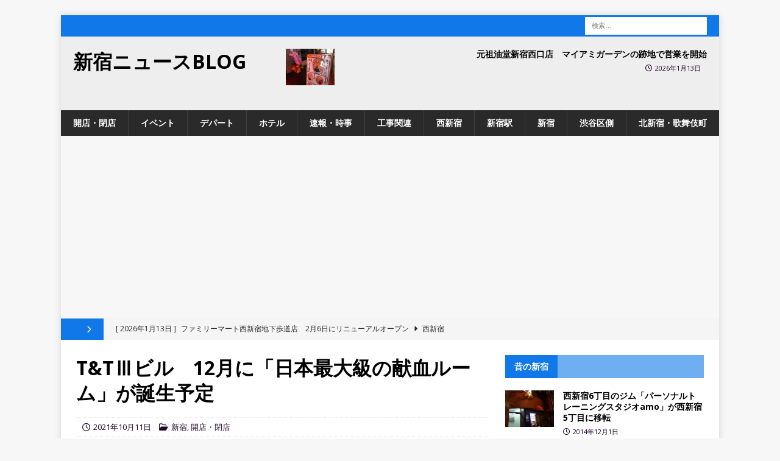

--- FILE ---
content_type: text/html; charset=UTF-8
request_url: https://shinjukunews.com/38785
body_size: 51081
content:
<!DOCTYPE html>
<html class="no-js mh-one-sb" dir="ltr" lang="ja" prefix="og: https://ogp.me/ns#">
<head>
<meta charset="UTF-8">
<meta name="viewport" content="width=device-width, initial-scale=1.0">
<link rel="profile" href="http://gmpg.org/xfn/11" />
<title>T&amp;TⅢビル 12月に「日本最大級の献血ルーム」が誕生予定 | 新宿ニュースBlog</title>

		<!-- All in One SEO 4.9.3 - aioseo.com -->
	<meta name="description" content="新宿3丁目には、ヒューリック新宿ビルと丸井新宿東口ビルの2カ所に献血関連の施設がありますが、両施設が事実上統合" />
	<meta name="robots" content="max-image-preview:large" />
	<meta name="author" content="shinjukunews"/>
	<link rel="canonical" href="https://shinjukunews.com/38785" />
	<meta name="generator" content="All in One SEO (AIOSEO) 4.9.3" />
		<meta property="og:locale" content="ja_JP" />
		<meta property="og:site_name" content="新宿ニュースBlog" />
		<meta property="og:type" content="article" />
		<meta property="og:title" content="T&amp;TⅢビル 12月に「日本最大級の献血ルーム」が誕生予定 | 新宿ニュースBlog" />
		<meta property="og:description" content="新宿3丁目には、ヒューリック新宿ビルと丸井新宿東口ビルの2カ所に献血関連の施設がありますが、両施設が事実上統合" />
		<meta property="og:url" content="https://shinjukunews.com/38785" />
		<meta property="fb:app_id" content="336329830188902" />
		<meta property="fb:admins" content="350306878315443" />
		<meta property="og:image" content="https://shinjukunews.com/wp-content/uploads/2021/10/c9fd02e95fb56b8bda5471625aca6981.jpg" />
		<meta property="og:image:secure_url" content="https://shinjukunews.com/wp-content/uploads/2021/10/c9fd02e95fb56b8bda5471625aca6981.jpg" />
		<meta property="og:image:width" content="1200" />
		<meta property="og:image:height" content="800" />
		<meta property="article:tag" content="新宿" />
		<meta property="article:tag" content="開店・閉店" />
		<meta property="article:published_time" content="2021-10-11T12:18:22+00:00" />
		<meta property="article:modified_time" content="2021-10-11T12:18:22+00:00" />
		<meta name="twitter:card" content="summary_large_image" />
		<meta name="twitter:site" content="@shinjukunews" />
		<meta name="twitter:title" content="T&amp;TⅢビル 12月に「日本最大級の献血ルーム」が誕生予定 | 新宿ニュースBlog" />
		<meta name="twitter:description" content="新宿3丁目には、ヒューリック新宿ビルと丸井新宿東口ビルの2カ所に献血関連の施設がありますが、両施設が事実上統合" />
		<meta name="twitter:creator" content="@shinjukunews" />
		<meta name="twitter:image" content="https://shinjukunews.com/wp-content/uploads/2021/10/c9fd02e95fb56b8bda5471625aca6981.jpg" />
		<script type="application/ld+json" class="aioseo-schema">
			{"@context":"https:\/\/schema.org","@graph":[{"@type":"Article","@id":"https:\/\/shinjukunews.com\/38785#article","name":"T&T\u2162\u30d3\u30eb 12\u6708\u306b\u300c\u65e5\u672c\u6700\u5927\u7d1a\u306e\u732e\u8840\u30eb\u30fc\u30e0\u300d\u304c\u8a95\u751f\u4e88\u5b9a | \u65b0\u5bbf\u30cb\u30e5\u30fc\u30b9Blog","headline":"T&#038;T\u2162\u30d3\u30eb\u300012\u6708\u306b\u300c\u65e5\u672c\u6700\u5927\u7d1a\u306e\u732e\u8840\u30eb\u30fc\u30e0\u300d\u304c\u8a95\u751f\u4e88\u5b9a","author":{"@id":"https:\/\/shinjukunews.com\/author\/shinjukunews#author"},"publisher":{"@id":"https:\/\/shinjukunews.com\/#organization"},"image":{"@type":"ImageObject","url":"https:\/\/i0.wp.com\/shinjukunews.com\/wp-content\/uploads\/2021\/10\/c9fd02e95fb56b8bda5471625aca6981.jpg?fit=1200%2C800&ssl=1","width":1200,"height":800,"caption":"T&T\u2162\u30d3\u30eb"},"datePublished":"2021-10-11T21:18:22+09:00","dateModified":"2021-10-11T21:18:22+09:00","inLanguage":"ja","mainEntityOfPage":{"@id":"https:\/\/shinjukunews.com\/38785#webpage"},"isPartOf":{"@id":"https:\/\/shinjukunews.com\/38785#webpage"},"articleSection":"\u65b0\u5bbf, \u958b\u5e97\u30fb\u9589\u5e97"},{"@type":"BreadcrumbList","@id":"https:\/\/shinjukunews.com\/38785#breadcrumblist","itemListElement":[{"@type":"ListItem","@id":"https:\/\/shinjukunews.com#listItem","position":1,"name":"Home","item":"https:\/\/shinjukunews.com","nextItem":{"@type":"ListItem","@id":"https:\/\/shinjukunews.com\/category\/%e5%9c%b0%e5%9f%9f#listItem","name":"\u5730\u57df"}},{"@type":"ListItem","@id":"https:\/\/shinjukunews.com\/category\/%e5%9c%b0%e5%9f%9f#listItem","position":2,"name":"\u5730\u57df","item":"https:\/\/shinjukunews.com\/category\/%e5%9c%b0%e5%9f%9f","nextItem":{"@type":"ListItem","@id":"https:\/\/shinjukunews.com\/category\/%e5%9c%b0%e5%9f%9f\/%e6%96%b0%e5%ae%bf#listItem","name":"\u65b0\u5bbf"},"previousItem":{"@type":"ListItem","@id":"https:\/\/shinjukunews.com#listItem","name":"Home"}},{"@type":"ListItem","@id":"https:\/\/shinjukunews.com\/category\/%e5%9c%b0%e5%9f%9f\/%e6%96%b0%e5%ae%bf#listItem","position":3,"name":"\u65b0\u5bbf","item":"https:\/\/shinjukunews.com\/category\/%e5%9c%b0%e5%9f%9f\/%e6%96%b0%e5%ae%bf","nextItem":{"@type":"ListItem","@id":"https:\/\/shinjukunews.com\/38785#listItem","name":"T&#038;T\u2162\u30d3\u30eb\u300012\u6708\u306b\u300c\u65e5\u672c\u6700\u5927\u7d1a\u306e\u732e\u8840\u30eb\u30fc\u30e0\u300d\u304c\u8a95\u751f\u4e88\u5b9a"},"previousItem":{"@type":"ListItem","@id":"https:\/\/shinjukunews.com\/category\/%e5%9c%b0%e5%9f%9f#listItem","name":"\u5730\u57df"}},{"@type":"ListItem","@id":"https:\/\/shinjukunews.com\/38785#listItem","position":4,"name":"T&#038;T\u2162\u30d3\u30eb\u300012\u6708\u306b\u300c\u65e5\u672c\u6700\u5927\u7d1a\u306e\u732e\u8840\u30eb\u30fc\u30e0\u300d\u304c\u8a95\u751f\u4e88\u5b9a","previousItem":{"@type":"ListItem","@id":"https:\/\/shinjukunews.com\/category\/%e5%9c%b0%e5%9f%9f\/%e6%96%b0%e5%ae%bf#listItem","name":"\u65b0\u5bbf"}}]},{"@type":"Organization","@id":"https:\/\/shinjukunews.com\/#organization","name":"\u65b0\u5bbf\u30cb\u30e5\u30fc\u30b9Blog","url":"https:\/\/shinjukunews.com\/","sameAs":["https:\/\/twitter.com\/shinjukunews"]},{"@type":"Person","@id":"https:\/\/shinjukunews.com\/author\/shinjukunews#author","url":"https:\/\/shinjukunews.com\/author\/shinjukunews","name":"shinjukunews","sameAs":["@shinjukunews"]},{"@type":"WebPage","@id":"https:\/\/shinjukunews.com\/38785#webpage","url":"https:\/\/shinjukunews.com\/38785","name":"T&T\u2162\u30d3\u30eb 12\u6708\u306b\u300c\u65e5\u672c\u6700\u5927\u7d1a\u306e\u732e\u8840\u30eb\u30fc\u30e0\u300d\u304c\u8a95\u751f\u4e88\u5b9a | \u65b0\u5bbf\u30cb\u30e5\u30fc\u30b9Blog","description":"\u65b0\u5bbf3\u4e01\u76ee\u306b\u306f\u3001\u30d2\u30e5\u30fc\u30ea\u30c3\u30af\u65b0\u5bbf\u30d3\u30eb\u3068\u4e38\u4e95\u65b0\u5bbf\u6771\u53e3\u30d3\u30eb\u306e2\u30ab\u6240\u306b\u732e\u8840\u95a2\u9023\u306e\u65bd\u8a2d\u304c\u3042\u308a\u307e\u3059\u304c\u3001\u4e21\u65bd\u8a2d\u304c\u4e8b\u5b9f\u4e0a\u7d71\u5408","inLanguage":"ja","isPartOf":{"@id":"https:\/\/shinjukunews.com\/#website"},"breadcrumb":{"@id":"https:\/\/shinjukunews.com\/38785#breadcrumblist"},"author":{"@id":"https:\/\/shinjukunews.com\/author\/shinjukunews#author"},"creator":{"@id":"https:\/\/shinjukunews.com\/author\/shinjukunews#author"},"image":{"@type":"ImageObject","url":"https:\/\/i0.wp.com\/shinjukunews.com\/wp-content\/uploads\/2021\/10\/c9fd02e95fb56b8bda5471625aca6981.jpg?fit=1200%2C800&ssl=1","@id":"https:\/\/shinjukunews.com\/38785\/#mainImage","width":1200,"height":800,"caption":"T&T\u2162\u30d3\u30eb"},"primaryImageOfPage":{"@id":"https:\/\/shinjukunews.com\/38785#mainImage"},"datePublished":"2021-10-11T21:18:22+09:00","dateModified":"2021-10-11T21:18:22+09:00"},{"@type":"WebSite","@id":"https:\/\/shinjukunews.com\/#website","url":"https:\/\/shinjukunews.com\/","name":"\u65b0\u5bbf\u30cb\u30e5\u30fc\u30b9Blog","inLanguage":"ja","publisher":{"@id":"https:\/\/shinjukunews.com\/#organization"}}]}
		</script>
		<!-- All in One SEO -->

<link rel='dns-prefetch' href='//fonts.googleapis.com' />
<link rel='dns-prefetch' href='//v0.wordpress.com' />
<link rel='preconnect' href='//i0.wp.com' />
<link rel="alternate" type="application/rss+xml" title="新宿ニュースBlog &raquo; フィード" href="https://shinjukunews.com/feed" />
<link rel="alternate" type="application/rss+xml" title="新宿ニュースBlog &raquo; コメントフィード" href="https://shinjukunews.com/comments/feed" />
<link rel="alternate" title="oEmbed (JSON)" type="application/json+oembed" href="https://shinjukunews.com/wp-json/oembed/1.0/embed?url=https%3A%2F%2Fshinjukunews.com%2F38785" />
<link rel="alternate" title="oEmbed (XML)" type="text/xml+oembed" href="https://shinjukunews.com/wp-json/oembed/1.0/embed?url=https%3A%2F%2Fshinjukunews.com%2F38785&#038;format=xml" />
<style id='wp-img-auto-sizes-contain-inline-css' type='text/css'>
img:is([sizes=auto i],[sizes^="auto," i]){contain-intrinsic-size:3000px 1500px}
/*# sourceURL=wp-img-auto-sizes-contain-inline-css */
</style>
<link rel='stylesheet' id='jetpack_related-posts-css' href='https://shinjukunews.com/wp-content/plugins/jetpack/modules/related-posts/related-posts.css?ver=20240116' type='text/css' media='all' />
<style id='wp-emoji-styles-inline-css' type='text/css'>

	img.wp-smiley, img.emoji {
		display: inline !important;
		border: none !important;
		box-shadow: none !important;
		height: 1em !important;
		width: 1em !important;
		margin: 0 0.07em !important;
		vertical-align: -0.1em !important;
		background: none !important;
		padding: 0 !important;
	}
/*# sourceURL=wp-emoji-styles-inline-css */
</style>
<style id='wp-block-library-inline-css' type='text/css'>
:root{--wp-block-synced-color:#7a00df;--wp-block-synced-color--rgb:122,0,223;--wp-bound-block-color:var(--wp-block-synced-color);--wp-editor-canvas-background:#ddd;--wp-admin-theme-color:#007cba;--wp-admin-theme-color--rgb:0,124,186;--wp-admin-theme-color-darker-10:#006ba1;--wp-admin-theme-color-darker-10--rgb:0,107,160.5;--wp-admin-theme-color-darker-20:#005a87;--wp-admin-theme-color-darker-20--rgb:0,90,135;--wp-admin-border-width-focus:2px}@media (min-resolution:192dpi){:root{--wp-admin-border-width-focus:1.5px}}.wp-element-button{cursor:pointer}:root .has-very-light-gray-background-color{background-color:#eee}:root .has-very-dark-gray-background-color{background-color:#313131}:root .has-very-light-gray-color{color:#eee}:root .has-very-dark-gray-color{color:#313131}:root .has-vivid-green-cyan-to-vivid-cyan-blue-gradient-background{background:linear-gradient(135deg,#00d084,#0693e3)}:root .has-purple-crush-gradient-background{background:linear-gradient(135deg,#34e2e4,#4721fb 50%,#ab1dfe)}:root .has-hazy-dawn-gradient-background{background:linear-gradient(135deg,#faaca8,#dad0ec)}:root .has-subdued-olive-gradient-background{background:linear-gradient(135deg,#fafae1,#67a671)}:root .has-atomic-cream-gradient-background{background:linear-gradient(135deg,#fdd79a,#004a59)}:root .has-nightshade-gradient-background{background:linear-gradient(135deg,#330968,#31cdcf)}:root .has-midnight-gradient-background{background:linear-gradient(135deg,#020381,#2874fc)}:root{--wp--preset--font-size--normal:16px;--wp--preset--font-size--huge:42px}.has-regular-font-size{font-size:1em}.has-larger-font-size{font-size:2.625em}.has-normal-font-size{font-size:var(--wp--preset--font-size--normal)}.has-huge-font-size{font-size:var(--wp--preset--font-size--huge)}.has-text-align-center{text-align:center}.has-text-align-left{text-align:left}.has-text-align-right{text-align:right}.has-fit-text{white-space:nowrap!important}#end-resizable-editor-section{display:none}.aligncenter{clear:both}.items-justified-left{justify-content:flex-start}.items-justified-center{justify-content:center}.items-justified-right{justify-content:flex-end}.items-justified-space-between{justify-content:space-between}.screen-reader-text{border:0;clip-path:inset(50%);height:1px;margin:-1px;overflow:hidden;padding:0;position:absolute;width:1px;word-wrap:normal!important}.screen-reader-text:focus{background-color:#ddd;clip-path:none;color:#444;display:block;font-size:1em;height:auto;left:5px;line-height:normal;padding:15px 23px 14px;text-decoration:none;top:5px;width:auto;z-index:100000}html :where(.has-border-color){border-style:solid}html :where([style*=border-top-color]){border-top-style:solid}html :where([style*=border-right-color]){border-right-style:solid}html :where([style*=border-bottom-color]){border-bottom-style:solid}html :where([style*=border-left-color]){border-left-style:solid}html :where([style*=border-width]){border-style:solid}html :where([style*=border-top-width]){border-top-style:solid}html :where([style*=border-right-width]){border-right-style:solid}html :where([style*=border-bottom-width]){border-bottom-style:solid}html :where([style*=border-left-width]){border-left-style:solid}html :where(img[class*=wp-image-]){height:auto;max-width:100%}:where(figure){margin:0 0 1em}html :where(.is-position-sticky){--wp-admin--admin-bar--position-offset:var(--wp-admin--admin-bar--height,0px)}@media screen and (max-width:600px){html :where(.is-position-sticky){--wp-admin--admin-bar--position-offset:0px}}

/*# sourceURL=wp-block-library-inline-css */
</style><style id='global-styles-inline-css' type='text/css'>
:root{--wp--preset--aspect-ratio--square: 1;--wp--preset--aspect-ratio--4-3: 4/3;--wp--preset--aspect-ratio--3-4: 3/4;--wp--preset--aspect-ratio--3-2: 3/2;--wp--preset--aspect-ratio--2-3: 2/3;--wp--preset--aspect-ratio--16-9: 16/9;--wp--preset--aspect-ratio--9-16: 9/16;--wp--preset--color--black: #000000;--wp--preset--color--cyan-bluish-gray: #abb8c3;--wp--preset--color--white: #ffffff;--wp--preset--color--pale-pink: #f78da7;--wp--preset--color--vivid-red: #cf2e2e;--wp--preset--color--luminous-vivid-orange: #ff6900;--wp--preset--color--luminous-vivid-amber: #fcb900;--wp--preset--color--light-green-cyan: #7bdcb5;--wp--preset--color--vivid-green-cyan: #00d084;--wp--preset--color--pale-cyan-blue: #8ed1fc;--wp--preset--color--vivid-cyan-blue: #0693e3;--wp--preset--color--vivid-purple: #9b51e0;--wp--preset--gradient--vivid-cyan-blue-to-vivid-purple: linear-gradient(135deg,rgb(6,147,227) 0%,rgb(155,81,224) 100%);--wp--preset--gradient--light-green-cyan-to-vivid-green-cyan: linear-gradient(135deg,rgb(122,220,180) 0%,rgb(0,208,130) 100%);--wp--preset--gradient--luminous-vivid-amber-to-luminous-vivid-orange: linear-gradient(135deg,rgb(252,185,0) 0%,rgb(255,105,0) 100%);--wp--preset--gradient--luminous-vivid-orange-to-vivid-red: linear-gradient(135deg,rgb(255,105,0) 0%,rgb(207,46,46) 100%);--wp--preset--gradient--very-light-gray-to-cyan-bluish-gray: linear-gradient(135deg,rgb(238,238,238) 0%,rgb(169,184,195) 100%);--wp--preset--gradient--cool-to-warm-spectrum: linear-gradient(135deg,rgb(74,234,220) 0%,rgb(151,120,209) 20%,rgb(207,42,186) 40%,rgb(238,44,130) 60%,rgb(251,105,98) 80%,rgb(254,248,76) 100%);--wp--preset--gradient--blush-light-purple: linear-gradient(135deg,rgb(255,206,236) 0%,rgb(152,150,240) 100%);--wp--preset--gradient--blush-bordeaux: linear-gradient(135deg,rgb(254,205,165) 0%,rgb(254,45,45) 50%,rgb(107,0,62) 100%);--wp--preset--gradient--luminous-dusk: linear-gradient(135deg,rgb(255,203,112) 0%,rgb(199,81,192) 50%,rgb(65,88,208) 100%);--wp--preset--gradient--pale-ocean: linear-gradient(135deg,rgb(255,245,203) 0%,rgb(182,227,212) 50%,rgb(51,167,181) 100%);--wp--preset--gradient--electric-grass: linear-gradient(135deg,rgb(202,248,128) 0%,rgb(113,206,126) 100%);--wp--preset--gradient--midnight: linear-gradient(135deg,rgb(2,3,129) 0%,rgb(40,116,252) 100%);--wp--preset--font-size--small: 13px;--wp--preset--font-size--medium: 20px;--wp--preset--font-size--large: 36px;--wp--preset--font-size--x-large: 42px;--wp--preset--spacing--20: 0.44rem;--wp--preset--spacing--30: 0.67rem;--wp--preset--spacing--40: 1rem;--wp--preset--spacing--50: 1.5rem;--wp--preset--spacing--60: 2.25rem;--wp--preset--spacing--70: 3.38rem;--wp--preset--spacing--80: 5.06rem;--wp--preset--shadow--natural: 6px 6px 9px rgba(0, 0, 0, 0.2);--wp--preset--shadow--deep: 12px 12px 50px rgba(0, 0, 0, 0.4);--wp--preset--shadow--sharp: 6px 6px 0px rgba(0, 0, 0, 0.2);--wp--preset--shadow--outlined: 6px 6px 0px -3px rgb(255, 255, 255), 6px 6px rgb(0, 0, 0);--wp--preset--shadow--crisp: 6px 6px 0px rgb(0, 0, 0);}:where(.is-layout-flex){gap: 0.5em;}:where(.is-layout-grid){gap: 0.5em;}body .is-layout-flex{display: flex;}.is-layout-flex{flex-wrap: wrap;align-items: center;}.is-layout-flex > :is(*, div){margin: 0;}body .is-layout-grid{display: grid;}.is-layout-grid > :is(*, div){margin: 0;}:where(.wp-block-columns.is-layout-flex){gap: 2em;}:where(.wp-block-columns.is-layout-grid){gap: 2em;}:where(.wp-block-post-template.is-layout-flex){gap: 1.25em;}:where(.wp-block-post-template.is-layout-grid){gap: 1.25em;}.has-black-color{color: var(--wp--preset--color--black) !important;}.has-cyan-bluish-gray-color{color: var(--wp--preset--color--cyan-bluish-gray) !important;}.has-white-color{color: var(--wp--preset--color--white) !important;}.has-pale-pink-color{color: var(--wp--preset--color--pale-pink) !important;}.has-vivid-red-color{color: var(--wp--preset--color--vivid-red) !important;}.has-luminous-vivid-orange-color{color: var(--wp--preset--color--luminous-vivid-orange) !important;}.has-luminous-vivid-amber-color{color: var(--wp--preset--color--luminous-vivid-amber) !important;}.has-light-green-cyan-color{color: var(--wp--preset--color--light-green-cyan) !important;}.has-vivid-green-cyan-color{color: var(--wp--preset--color--vivid-green-cyan) !important;}.has-pale-cyan-blue-color{color: var(--wp--preset--color--pale-cyan-blue) !important;}.has-vivid-cyan-blue-color{color: var(--wp--preset--color--vivid-cyan-blue) !important;}.has-vivid-purple-color{color: var(--wp--preset--color--vivid-purple) !important;}.has-black-background-color{background-color: var(--wp--preset--color--black) !important;}.has-cyan-bluish-gray-background-color{background-color: var(--wp--preset--color--cyan-bluish-gray) !important;}.has-white-background-color{background-color: var(--wp--preset--color--white) !important;}.has-pale-pink-background-color{background-color: var(--wp--preset--color--pale-pink) !important;}.has-vivid-red-background-color{background-color: var(--wp--preset--color--vivid-red) !important;}.has-luminous-vivid-orange-background-color{background-color: var(--wp--preset--color--luminous-vivid-orange) !important;}.has-luminous-vivid-amber-background-color{background-color: var(--wp--preset--color--luminous-vivid-amber) !important;}.has-light-green-cyan-background-color{background-color: var(--wp--preset--color--light-green-cyan) !important;}.has-vivid-green-cyan-background-color{background-color: var(--wp--preset--color--vivid-green-cyan) !important;}.has-pale-cyan-blue-background-color{background-color: var(--wp--preset--color--pale-cyan-blue) !important;}.has-vivid-cyan-blue-background-color{background-color: var(--wp--preset--color--vivid-cyan-blue) !important;}.has-vivid-purple-background-color{background-color: var(--wp--preset--color--vivid-purple) !important;}.has-black-border-color{border-color: var(--wp--preset--color--black) !important;}.has-cyan-bluish-gray-border-color{border-color: var(--wp--preset--color--cyan-bluish-gray) !important;}.has-white-border-color{border-color: var(--wp--preset--color--white) !important;}.has-pale-pink-border-color{border-color: var(--wp--preset--color--pale-pink) !important;}.has-vivid-red-border-color{border-color: var(--wp--preset--color--vivid-red) !important;}.has-luminous-vivid-orange-border-color{border-color: var(--wp--preset--color--luminous-vivid-orange) !important;}.has-luminous-vivid-amber-border-color{border-color: var(--wp--preset--color--luminous-vivid-amber) !important;}.has-light-green-cyan-border-color{border-color: var(--wp--preset--color--light-green-cyan) !important;}.has-vivid-green-cyan-border-color{border-color: var(--wp--preset--color--vivid-green-cyan) !important;}.has-pale-cyan-blue-border-color{border-color: var(--wp--preset--color--pale-cyan-blue) !important;}.has-vivid-cyan-blue-border-color{border-color: var(--wp--preset--color--vivid-cyan-blue) !important;}.has-vivid-purple-border-color{border-color: var(--wp--preset--color--vivid-purple) !important;}.has-vivid-cyan-blue-to-vivid-purple-gradient-background{background: var(--wp--preset--gradient--vivid-cyan-blue-to-vivid-purple) !important;}.has-light-green-cyan-to-vivid-green-cyan-gradient-background{background: var(--wp--preset--gradient--light-green-cyan-to-vivid-green-cyan) !important;}.has-luminous-vivid-amber-to-luminous-vivid-orange-gradient-background{background: var(--wp--preset--gradient--luminous-vivid-amber-to-luminous-vivid-orange) !important;}.has-luminous-vivid-orange-to-vivid-red-gradient-background{background: var(--wp--preset--gradient--luminous-vivid-orange-to-vivid-red) !important;}.has-very-light-gray-to-cyan-bluish-gray-gradient-background{background: var(--wp--preset--gradient--very-light-gray-to-cyan-bluish-gray) !important;}.has-cool-to-warm-spectrum-gradient-background{background: var(--wp--preset--gradient--cool-to-warm-spectrum) !important;}.has-blush-light-purple-gradient-background{background: var(--wp--preset--gradient--blush-light-purple) !important;}.has-blush-bordeaux-gradient-background{background: var(--wp--preset--gradient--blush-bordeaux) !important;}.has-luminous-dusk-gradient-background{background: var(--wp--preset--gradient--luminous-dusk) !important;}.has-pale-ocean-gradient-background{background: var(--wp--preset--gradient--pale-ocean) !important;}.has-electric-grass-gradient-background{background: var(--wp--preset--gradient--electric-grass) !important;}.has-midnight-gradient-background{background: var(--wp--preset--gradient--midnight) !important;}.has-small-font-size{font-size: var(--wp--preset--font-size--small) !important;}.has-medium-font-size{font-size: var(--wp--preset--font-size--medium) !important;}.has-large-font-size{font-size: var(--wp--preset--font-size--large) !important;}.has-x-large-font-size{font-size: var(--wp--preset--font-size--x-large) !important;}
/*# sourceURL=global-styles-inline-css */
</style>

<style id='classic-theme-styles-inline-css' type='text/css'>
/*! This file is auto-generated */
.wp-block-button__link{color:#fff;background-color:#32373c;border-radius:9999px;box-shadow:none;text-decoration:none;padding:calc(.667em + 2px) calc(1.333em + 2px);font-size:1.125em}.wp-block-file__button{background:#32373c;color:#fff;text-decoration:none}
/*# sourceURL=/wp-includes/css/classic-themes.min.css */
</style>
<link rel='stylesheet' id='mashsb-styles-css' href='https://shinjukunews.com/wp-content/plugins/mashsharer/assets/css/mashsb.min.css?ver=4.0.47' type='text/css' media='all' />
<style id='mashsb-styles-inline-css' type='text/css'>
.mashsb-count {color:#FFFFFF;}.mashsb-buttons a {
        background-image: -webkit-linear-gradient(bottom,rgba(0, 0, 0, 0.17) 0%,rgba(255, 255, 255, 0.17) 100%);
        background-image: -moz-linear-gradient(bottom,rgba(0, 0, 0, 0.17) 0%,rgba(255, 255, 255, 0.17) 100%);
        background-image: linear-gradient(bottom,rgba(0,0,0,.17) 0%,rgba(255,255,255,.17) 100%);}@media only screen and (min-width:568px){.mashsb-buttons a {min-width: 177px;}}
/*# sourceURL=mashsb-styles-inline-css */
</style>
<link rel='stylesheet' id='mh-font-awesome-css' href='https://shinjukunews.com/wp-content/themes/mh-magazine/includes/font-awesome.min.css' type='text/css' media='all' />
<link rel='stylesheet' id='mh-magazine-css' href='https://shinjukunews.com/wp-content/themes/mh-magazine/style.css?ver=3.11.1' type='text/css' media='all' />
<link rel='stylesheet' id='mh-google-fonts-css' href='https://fonts.googleapis.com/css?family=Open+Sans:300,400,400italic,600,700' type='text/css' media='all' />
<script type="text/javascript" id="jetpack_related-posts-js-extra">
/* <![CDATA[ */
var related_posts_js_options = {"post_heading":"h4"};
//# sourceURL=jetpack_related-posts-js-extra
/* ]]> */
</script>
<script type="text/javascript" src="https://shinjukunews.com/wp-content/plugins/jetpack/_inc/build/related-posts/related-posts.min.js?ver=20240116" id="jetpack_related-posts-js"></script>
<script type="text/javascript" src="https://shinjukunews.com/wp-includes/js/jquery/jquery.min.js?ver=3.7.1" id="jquery-core-js"></script>
<script type="text/javascript" src="https://shinjukunews.com/wp-includes/js/jquery/jquery-migrate.min.js?ver=3.4.1" id="jquery-migrate-js"></script>
<script type="text/javascript" id="mashsb-js-extra">
/* <![CDATA[ */
var mashsb = {"shares":"0","round_shares":"","animate_shares":"0","dynamic_buttons":"0","share_url":"https://shinjukunews.com/38785","title":"T%26T%E2%85%A2%E3%83%93%E3%83%AB%E3%80%8012%E6%9C%88%E3%81%AB%E3%80%8C%E6%97%A5%E6%9C%AC%E6%9C%80%E5%A4%A7%E7%B4%9A%E3%81%AE%E7%8C%AE%E8%A1%80%E3%83%AB%E3%83%BC%E3%83%A0%E3%80%8D%E3%81%8C%E8%AA%95%E7%94%9F%E4%BA%88%E5%AE%9A","image":"https://shinjukunews.com/wp-content/uploads/2021/10/c9fd02e95fb56b8bda5471625aca6981.jpg","desc":"\u65b0\u5bbf3\u4e01\u76ee\u306b\u306f\u3001\u30d2\u30e5\u30fc\u30ea\u30c3\u30af\u65b0\u5bbf\u30d3\u30eb\u3068\u4e38\u4e95\u65b0\u5bbf\u6771\u53e3\u30d3\u30eb\u306e2\u30ab\u6240\u306b\u732e\u8840\u95a2\u9023\u306e\u65bd\u8a2d\u304c\u3042\u308a\u307e\u3059\u304c\u3001\u4e21\u65bd\u8a2d\u304c\u4e8b\u5b9f\u4e0a\u7d71\u5408\u3055\u308c\u308b\u5f62\u3067\u3001\u65b0\u305f\u306a\u732e\u8840\u30eb\u30fc\u30e0\u304c\u4f5c\u3089\u308c\u308b\u3053\u3068\u306b\u306a\u308a\u307e\u3057\u305f\u3002\r\n\r\n12\u6708\u304b\u3089\u7a3c\u50cd\u3059\u308b\u306e\u306f\u300c\u65b0\u5bbf\u6771\u53e3\u732e\u8840\u30eb\u30fc\u30e0\u300d\u3067\u3001T&T\u2162\u30d3\u30eb\u306e\u4e2d\u306b\u4f5c\u3089\u308c\u308b\u3053\u3068\u306b\u306a\u3063\u3066\u304a\u308a\u307e\u3059\u3002T&T\u2162\u30d3\u30eb\u306e\u524d\u8eab\u3067\u3042\u308b\u30ab\u30ef\u30bb\u30d3\u30eb\u306b\u306f\u3001\u540c\u540d\u306e\u732e\u8840\u30eb\u30fc\u30e0\u304c\u4f5c\u3089\u308c\u3066\u3044\u305f\u305f\u3081\u3001THE SUIT COMPANY\u3084\u30c7\u30a3\u30b9\u30af\u30e6\u30cb\u30aa\u30f3\u306a\u3069\u3068\u540c\u3058\u304f\u51fa\u623b\u308a\u306e\u5f62\u306b\u306a\u308a\u307e\u3059\u304c\u3001\u4eca\u56de\u4f5c\u3089\u308c\u308b\u65bd\u8a2d\u306f\u65e5\u672c\u6700\u5927\u7d1a\u306e\u898f\u6a21\u306b\u306a\u308b\u3068\u4e8b\u524d\u306b\u544a\u77e5\u3055\u308c\u3066\u3044\u307e\u3059\u3002\u307e\u305f\u3001Twitter\u3067\u306f\u30aa\u30fc\u30d7\u30f3\u306b\u5411\u3051\u3066\u5185\u88c5\u5de5\u4e8b\u306a\u3069\u3092\u884c\u3046\u69d8\u5b50\u3082\u7d39\u4ecb\u3055\u308c\u3066\u3044\u307e\u3057\u305f\u3002\r\n\r\n\u4eca\u56de\u306e\u65b0\u65bd\u8a2d\u8a95\u751f\u306e\u524d\u306b\u3001\u65b0\u5bbf\u6771\u53e3\u99c5\u524d\u732e\u8840\u30eb\u30fc\u30e0\u3068\u732e\u8840\u30eb\u30fc\u30e0\u65b0\u5bbf\u30ae\u30d5\u30c8\u304c12\u670812\u65e5\u3092\u3082\u3063\u3066\u9589\u6240\u3059\u308b\u3053\u3068\u306b\u306a\u3063\u3066\u304a\u308a\u3001\u305d\u306e\u7d041\u9031\u9593\u5f8c\u306b\u3042\u305f\u308b17\u65e5\u304b\u3089\u65bd\u8a2d\u306e\u7a3c\u50cd\u304c\u59cb\u307e\u308b\u4e88\u5b9a\u3067\u3059\u3002\u306a\u304a\u3001T&T\u2162\u30d3\u30eb\u3067\u306f\u6765\u6708\u304b\u3089\u5343\u8cc0\u30c7\u30f3\u30bf\u30eb\u30af\u30ea\u30cb\u30c3\u30af\u304c\u958b\u696d\u4e88\u5b9a\u3067\u3001\u6bce\u65e510\u6642\u304b\u308920\u6642\u307e\u3067\u306e\u9593\u306b\u6cbb\u7642\u3092\u884c\u3046\u3068\u306e\u3053\u3068\u3067\u3059\u3002\r\n\uff0f\u65b0\u5bbf\u6771\u53e3\u732e\u8840\u30eb\u30fc\u30e0OPEN(12\u670817\u65e5)\u307e\u3067\u3042\u306872\u65e5\u2728\u5185\u88c5\u5de5\u4e8b\u65bd\u5de5\u30ec\u30dd\u30fc\u30c8\u2460\uff3c\u3053\u308c\u304b\u3089\u65bd\u5de5\u306e\u69d8\u5b50\u3082\u8f09\u305b\u3066\u3044\u304d\u307e\u3059\uff01\uff13\u679a\u76ee\u306f\u30af\u30a4\u30ba\u3067\u3059\uff01\u3044\u307e\u4f5c\u3063\u3066\u3044\u308b\u571f\u53f0\u306f\u4f55\u3092\u4f5c\u3063\u3066\u3044\u308b\u306e\u3067\u3057\u3087\u3046\u304b\uff5e\uff1f\uff1f\ud83e\uddd0\u2728 pic.twitter.com/h2PEc2d7P0\u2014 \u65b0\u5bbf\u6771\u53e3\u99c5\u524d\u732e\u8840\u30eb\u30fc\u30e0 (@shinjukuekimae) October 6, 2021\r\n[itemlink post_id=\"38787\"]\r\n\u30fb\uff3b2021\u5e7412\u670817\u65e5\uff3d\u65b0\u5bbf\u6771\u53e3\u732e\u8840\u30eb\u30fc\u30e0\u958b\u6240\u306e\u304a\u77e5\u3089\u305b\uff5c\u65b0\u7740\u30cb\u30e5\u30fc\u30b9\u30fb\u30d7\u30ec\u30b9\u30ea\u30ea\u30fc\u30b9\u30fb\u30a4\u30d9\u30f3\u30c8\uff5c\u6771\u4eac\u90fd\u8d64\u5341\u5b57\u8840\u6db2\u30bb\u30f3\u30bf\u30fc\uff5c\u65e5\u672c\u8d64\u5341\u5b57\u793e\r\n\u30fb\u65b0\u5bbf\u99c5\u6771\u53e3\u306e\u6b6f\u533b\u8005|\u5343\u8cc0\u30c7\u30f3\u30bf\u30eb\u30af\u30ea\u30cb\u30c3\u30af \u65b0\u5bbf\u99c5\u6771\u53e3\u533b\u9662","hashtag":"shinjukunews","subscribe":"content","subscribe_url":"","activestatus":"1","singular":"1","twitter_popup":"1","refresh":"0","nonce":"7fac567063","postid":"38785","servertime":"1769102500","ajaxurl":"https://shinjukunews.com/wp-admin/admin-ajax.php"};
//# sourceURL=mashsb-js-extra
/* ]]> */
</script>
<script type="text/javascript" src="https://shinjukunews.com/wp-content/plugins/mashsharer/assets/js/mashsb.min.js?ver=4.0.47" id="mashsb-js"></script>
<script type="text/javascript" id="mh-scripts-js-extra">
/* <![CDATA[ */
var mh_magazine = {"text":{"toggle_menu":"Toggle Menu"}};
//# sourceURL=mh-scripts-js-extra
/* ]]> */
</script>
<script type="text/javascript" src="https://shinjukunews.com/wp-content/themes/mh-magazine/js/scripts.js?ver=3.11.1" id="mh-scripts-js"></script>
<link rel="https://api.w.org/" href="https://shinjukunews.com/wp-json/" /><link rel="alternate" title="JSON" type="application/json" href="https://shinjukunews.com/wp-json/wp/v2/posts/38785" /><link rel="EditURI" type="application/rsd+xml" title="RSD" href="https://shinjukunews.com/xmlrpc.php?rsd" />
<meta name="generator" content="WordPress 6.9" />
<link rel='shortlink' href='https://shinjukunews.com/?p=38785' />
<script async src="https://pagead2.googlesyndication.com/pagead/js/adsbygoogle.js?client=ca-pub-4851797202437435"
     crossorigin="anonymous"></script><style type="text/css">
.mh-header { background: #eeeeee; }
.mh-widget-layout4 .mh-widget-title { background: #1078e8; background: rgba(16, 120, 232, 0.6); }
.mh-preheader, .mh-wide-layout .mh-subheader, .mh-ticker-title, .mh-main-nav li:hover, .mh-footer-nav, .slicknav_menu, .slicknav_btn, .slicknav_nav .slicknav_item:hover, .slicknav_nav a:hover, .mh-back-to-top, .mh-subheading, .entry-tags .fa, .entry-tags li:hover, .mh-widget-layout2 .mh-widget-title, .mh-widget-layout4 .mh-widget-title-inner, .mh-widget-layout4 .mh-footer-widget-title, .mh-widget-layout5 .mh-widget-title-inner, .mh-widget-layout6 .mh-widget-title, #mh-mobile .flex-control-paging li a.flex-active, .mh-image-caption, .mh-carousel-layout1 .mh-carousel-caption, .mh-tab-button.active, .mh-tab-button.active:hover, .mh-footer-widget .mh-tab-button.active, .mh-social-widget li:hover a, .mh-footer-widget .mh-social-widget li a, .mh-footer-widget .mh-author-bio-widget, .tagcloud a:hover, .mh-widget .tagcloud a:hover, .mh-footer-widget .tagcloud a:hover, .mh-posts-stacked-item .mh-meta, .page-numbers:hover, .mh-loop-pagination .current, .mh-comments-pagination .current, .pagelink, a:hover .pagelink, input[type=submit], #infinite-handle span { background: #1078e8; }
.mh-main-nav-wrap .slicknav_nav ul, blockquote, .mh-widget-layout1 .mh-widget-title, .mh-widget-layout3 .mh-widget-title, .mh-widget-layout5 .mh-widget-title, .mh-widget-layout8 .mh-widget-title:after, #mh-mobile .mh-slider-caption, .mh-carousel-layout1, .mh-spotlight-widget, .mh-author-bio-widget, .mh-author-bio-title, .mh-author-bio-image-frame, .mh-video-widget, .mh-tab-buttons, textarea:hover, input[type=text]:hover, input[type=email]:hover, input[type=tel]:hover, input[type=url]:hover { border-color: #1078e8; }
.mh-header-tagline, .mh-dropcap, .mh-carousel-layout1 .flex-direction-nav a, .mh-carousel-layout2 .mh-carousel-caption, .mh-posts-digest-small-category, .mh-posts-lineup-more, .bypostauthor .fn:after, .mh-comment-list .comment-reply-link:before, #respond #cancel-comment-reply-link:before { color: #1078e8; }
.mh-meta, .mh-meta a, .mh-breadcrumb, .mh-breadcrumb a, .mh-comment-list .comment-meta, .mh-comment-list .comment-meta a, .mh-comment-list .comment-reply-link, .mh-user-data, .widget_rss .rss-date, .widget_rss cite { color: #23002d; }
.entry-content a { color: #1078e8; }
a:hover, .entry-content a:hover, #respond a:hover, #respond #cancel-comment-reply-link:hover, #respond .logged-in-as a:hover, .mh-comment-list .comment-meta a:hover, .mh-ping-list .mh-ping-item a:hover, .mh-meta a:hover, .mh-breadcrumb a:hover, .mh-tabbed-widget a:hover { color: #1078e8; }
</style>
<!--[if lt IE 9]>
<script src="https://shinjukunews.com/wp-content/themes/mh-magazine/js/css3-mediaqueries.js"></script>
<![endif]-->
<style type="text/css">
.entry-content { font-size: 15px; font-size: 0.9375rem; }
</style>
		<style type="text/css" id="wp-custom-css">
			.entry-content {
    font-size: 17px;
}		</style>
		</head>
<body id="mh-mobile" class="wp-singular post-template-default single single-post postid-38785 single-format-standard wp-theme-mh-magazine mh-boxed-layout mh-right-sb mh-loop-layout1 mh-widget-layout4" itemscope="itemscope" itemtype="https://schema.org/WebPage">
<div class="mh-container mh-container-outer">
<div class="mh-header-nav-mobile clearfix"></div>
	<div class="mh-preheader">
    	<div class="mh-container mh-container-inner mh-row clearfix">
										<div class="mh-header-bar-content mh-header-bar-top-right mh-col-1-3 clearfix">
											<aside class="mh-header-search mh-header-search-top">
							<form role="search" method="get" class="search-form" action="https://shinjukunews.com/">
				<label>
					<span class="screen-reader-text">検索:</span>
					<input type="search" class="search-field" placeholder="検索&hellip;" value="" name="s" />
				</label>
				<input type="submit" class="search-submit" value="検索" />
			</form>						</aside>
									</div>
					</div>
	</div>
<header class="mh-header" itemscope="itemscope" itemtype="https://schema.org/WPHeader">
	<div class="mh-container mh-container-inner clearfix">
		<div class="mh-custom-header clearfix">
<div class="mh-header-columns mh-row clearfix">
<div class="mh-col-1-3 mh-site-identity">
<div class="mh-site-logo" role="banner" itemscope="itemscope" itemtype="https://schema.org/Brand">
<div class="mh-header-text">
<a class="mh-header-text-link" href="https://shinjukunews.com/" title="新宿ニュースBlog" rel="home">
<h2 class="mh-header-title">新宿ニュースBlog</h2>
</a>
</div>
</div>
</div>
<aside class="mh-col-2-3 mh-header-widget-2">
<div id="mh_magazine_custom_posts-13" class="mh-widget mh-header-2 mh_magazine_custom_posts">			<ul class="mh-custom-posts-widget clearfix"> 						<li class="mh-custom-posts-item mh-custom-posts-small clearfix post-57833 post type-post status-publish format-standard has-post-thumbnail category-2 category-10">
															<figure class="mh-custom-posts-thumb">
									<a class="mh-thumb-icon mh-thumb-icon-small" href="https://shinjukunews.com/57833" title="元祖油堂新宿西口店　マイアミガーデンの跡地で営業を開始"><img width="80" height="60" src="https://i0.wp.com/shinjukunews.com/wp-content/uploads/2026/01/ae1ba6db1b60bf4f3512533d9cc8c374.jpg?resize=80%2C60&amp;ssl=1" class="attachment-mh-magazine-small size-mh-magazine-small wp-post-image" alt="元祖油堂新宿西口店" decoding="async" srcset="https://i0.wp.com/shinjukunews.com/wp-content/uploads/2026/01/ae1ba6db1b60bf4f3512533d9cc8c374.jpg?resize=678%2C509&amp;ssl=1 678w, https://i0.wp.com/shinjukunews.com/wp-content/uploads/2026/01/ae1ba6db1b60bf4f3512533d9cc8c374.jpg?resize=326%2C245&amp;ssl=1 326w, https://i0.wp.com/shinjukunews.com/wp-content/uploads/2026/01/ae1ba6db1b60bf4f3512533d9cc8c374.jpg?resize=80%2C60&amp;ssl=1 80w, https://i0.wp.com/shinjukunews.com/wp-content/uploads/2026/01/ae1ba6db1b60bf4f3512533d9cc8c374.jpg?zoom=2&amp;resize=80%2C60&amp;ssl=1 160w, https://i0.wp.com/shinjukunews.com/wp-content/uploads/2026/01/ae1ba6db1b60bf4f3512533d9cc8c374.jpg?zoom=3&amp;resize=80%2C60&amp;ssl=1 240w" sizes="(max-width: 80px) 100vw, 80px" />									</a>
								</figure>
														<div class="mh-custom-posts-header">
								<div class="mh-custom-posts-small-title">
									<a href="https://shinjukunews.com/57833" title="元祖油堂新宿西口店　マイアミガーデンの跡地で営業を開始">
                                        元祖油堂新宿西口店　マイアミガーデンの跡地で営業を開始									</a>
								</div>
								<div class="mh-meta entry-meta">
<span class="entry-meta-date updated"><i class="far fa-clock"></i><a href="https://shinjukunews.com/date/2026/01">2026年1月13日</a></span>
</div>
							</div>
						</li>			</ul></div></aside>
</div>
</div>
	</div>
	<div class="mh-main-nav-wrap">
		<nav class="mh-navigation mh-main-nav mh-container mh-container-inner clearfix" itemscope="itemscope" itemtype="https://schema.org/SiteNavigationElement">
			<div class="menu-%e3%82%ab%e3%83%86%e3%82%b4%e3%83%aa-container"><ul id="menu-%e3%82%ab%e3%83%86%e3%82%b4%e3%83%aa" class="menu"><li id="menu-item-2438" class="menu-item menu-item-type-taxonomy menu-item-object-category current-post-ancestor current-menu-parent current-post-parent menu-item-2438"><a href="https://shinjukunews.com/category/%e9%96%8b%e5%ba%97%e3%83%bb%e9%96%89%e5%ba%97">開店・閉店</a></li>
<li id="menu-item-2436" class="menu-item menu-item-type-taxonomy menu-item-object-category menu-item-2436"><a href="https://shinjukunews.com/category/%e3%82%a4%e3%83%99%e3%83%b3%e3%83%88">イベント</a></li>
<li id="menu-item-2428" class="menu-item menu-item-type-taxonomy menu-item-object-category menu-item-2428"><a href="https://shinjukunews.com/category/%e3%83%87%e3%83%91%e3%83%bc%e3%83%88%e6%83%85%e5%a0%b1">デパート</a></li>
<li id="menu-item-2429" class="menu-item menu-item-type-taxonomy menu-item-object-category menu-item-2429"><a href="https://shinjukunews.com/category/%e3%83%9b%e3%83%86%e3%83%ab">ホテル</a></li>
<li id="menu-item-2437" class="menu-item menu-item-type-taxonomy menu-item-object-category menu-item-2437"><a href="https://shinjukunews.com/category/%e9%80%9f%e5%a0%b1%e3%83%bb%e6%99%82%e4%ba%8b">速報・時事</a></li>
<li id="menu-item-50206" class="menu-item menu-item-type-taxonomy menu-item-object-category menu-item-50206"><a href="https://shinjukunews.com/category/%e5%b7%a5%e4%ba%8b%e9%96%a2%e9%80%a3">工事関連</a></li>
<li id="menu-item-2435" class="menu-item menu-item-type-taxonomy menu-item-object-category menu-item-2435"><a href="https://shinjukunews.com/category/%e5%9c%b0%e5%9f%9f/%e8%a5%bf%e6%96%b0%e5%ae%bf">西新宿</a></li>
<li id="menu-item-2433" class="menu-item menu-item-type-taxonomy menu-item-object-category menu-item-2433"><a href="https://shinjukunews.com/category/%e5%9c%b0%e5%9f%9f/%e6%96%b0%e5%ae%bf%e9%a7%85">新宿駅</a></li>
<li id="menu-item-2432" class="menu-item menu-item-type-taxonomy menu-item-object-category current-post-ancestor current-menu-parent current-post-parent menu-item-2432"><a href="https://shinjukunews.com/category/%e5%9c%b0%e5%9f%9f/%e6%96%b0%e5%ae%bf">新宿</a></li>
<li id="menu-item-43107" class="menu-item menu-item-type-taxonomy menu-item-object-category menu-item-43107"><a href="https://shinjukunews.com/category/%e5%9c%b0%e5%9f%9f/%e6%b8%8b%e8%b0%b7%e5%8c%ba%e5%81%b4">渋谷区側</a></li>
<li id="menu-item-2426" class="menu-item menu-item-type-taxonomy menu-item-object-category menu-item-2426"><a href="https://shinjukunews.com/category/%e5%9c%b0%e5%9f%9f/%e5%8c%97%e6%96%b0%e5%ae%bf%e3%83%bb%e6%ad%8c%e8%88%9e%e4%bc%8e%e7%94%ba">北新宿・歌舞伎町</a></li>
</ul></div>		</nav>
	</div>
	</header>
	<div class="mh-subheader">
		<div class="mh-container mh-container-inner mh-row clearfix">
							<div class="mh-header-bar-content mh-header-bar-bottom-left mh-col-2-3 clearfix">
											<div class="mh-header-ticker mh-header-ticker-bottom">
							<div class="mh-ticker-bottom">
			<div class="mh-ticker-title mh-ticker-title-bottom">
			　<i class="fa fa-chevron-right"></i>		</div>
		<div class="mh-ticker-content mh-ticker-content-bottom">
		<ul id="mh-ticker-loop-bottom">				<li class="mh-ticker-item mh-ticker-item-bottom">
					<a href="https://shinjukunews.com/57833" title="元祖油堂新宿西口店　マイアミガーデンの跡地で営業を開始">
						<span class="mh-ticker-item-date mh-ticker-item-date-bottom">
                        	[ 2026年1月13日 ]                        </span>
						<span class="mh-ticker-item-title mh-ticker-item-title-bottom">
							元祖油堂新宿西口店　マイアミガーデンの跡地で営業を開始						</span>
													<span class="mh-ticker-item-cat mh-ticker-item-cat-bottom">
								<i class="fa fa-caret-right"></i>
																西新宿							</span>
											</a>
				</li>				<li class="mh-ticker-item mh-ticker-item-bottom">
					<a href="https://shinjukunews.com/57830" title="ファミリーマート西新宿地下歩道店　2月6日にリニューアルオープン">
						<span class="mh-ticker-item-date mh-ticker-item-date-bottom">
                        	[ 2026年1月13日 ]                        </span>
						<span class="mh-ticker-item-title mh-ticker-item-title-bottom">
							ファミリーマート西新宿地下歩道店　2月6日にリニューアルオープン						</span>
													<span class="mh-ticker-item-cat mh-ticker-item-cat-bottom">
								<i class="fa fa-caret-right"></i>
																西新宿							</span>
											</a>
				</li>				<li class="mh-ticker-item mh-ticker-item-bottom">
					<a href="https://shinjukunews.com/57826" title="閉店の告知をしていたIKEA新宿　2月8日が最終営業日に">
						<span class="mh-ticker-item-date mh-ticker-item-date-bottom">
                        	[ 2026年1月3日 ]                        </span>
						<span class="mh-ticker-item-title mh-ticker-item-title-bottom">
							閉店の告知をしていたIKEA新宿　2月8日が最終営業日に						</span>
													<span class="mh-ticker-item-cat mh-ticker-item-cat-bottom">
								<i class="fa fa-caret-right"></i>
																新宿							</span>
											</a>
				</li>				<li class="mh-ticker-item mh-ticker-item-bottom">
					<a href="https://shinjukunews.com/57821" title="西新宿4丁目の北部にあるマンション　転落した3歳児が死亡（NHKより）">
						<span class="mh-ticker-item-date mh-ticker-item-date-bottom">
                        	[ 2026年1月1日 ]                        </span>
						<span class="mh-ticker-item-title mh-ticker-item-title-bottom">
							西新宿4丁目の北部にあるマンション　転落した3歳児が死亡（NHKより）						</span>
													<span class="mh-ticker-item-cat mh-ticker-item-cat-bottom">
								<i class="fa fa-caret-right"></i>
																西新宿							</span>
											</a>
				</li>				<li class="mh-ticker-item mh-ticker-item-bottom">
					<a href="https://shinjukunews.com/57810" title="新宿スバルビルの装飾だった「新宿の目」1月4日までライトアップを実施">
						<span class="mh-ticker-item-date mh-ticker-item-date-bottom">
                        	[ 2025年12月31日 ]                        </span>
						<span class="mh-ticker-item-title mh-ticker-item-title-bottom">
							新宿スバルビルの装飾だった「新宿の目」1月4日までライトアップを実施						</span>
													<span class="mh-ticker-item-cat mh-ticker-item-cat-bottom">
								<i class="fa fa-caret-right"></i>
																イベント							</span>
											</a>
				</li>				<li class="mh-ticker-item mh-ticker-item-bottom">
					<a href="https://shinjukunews.com/57806" title="工藤阿須加さんが登場する「ラストウォー：サバイバル」の広告　メトロプロムナードなどで展開中">
						<span class="mh-ticker-item-date mh-ticker-item-date-bottom">
                        	[ 2025年12月31日 ]                        </span>
						<span class="mh-ticker-item-title mh-ticker-item-title-bottom">
							工藤阿須加さんが登場する「ラストウォー：サバイバル」の広告　メトロプロムナードなどで展開中						</span>
													<span class="mh-ticker-item-cat mh-ticker-item-cat-bottom">
								<i class="fa fa-caret-right"></i>
																イベント							</span>
											</a>
				</li>				<li class="mh-ticker-item mh-ticker-item-bottom">
					<a href="https://shinjukunews.com/57803" title="2月に上演される紀伊國屋ホールの熱海殺人事件　大原優乃さんや村山彩希さんなどが出演">
						<span class="mh-ticker-item-date mh-ticker-item-date-bottom">
                        	[ 2025年12月31日 ]                        </span>
						<span class="mh-ticker-item-title mh-ticker-item-title-bottom">
							2月に上演される紀伊國屋ホールの熱海殺人事件　大原優乃さんや村山彩希さんなどが出演						</span>
													<span class="mh-ticker-item-cat mh-ticker-item-cat-bottom">
								<i class="fa fa-caret-right"></i>
																イベント							</span>
											</a>
				</li>				<li class="mh-ticker-item mh-ticker-item-bottom">
					<a href="https://shinjukunews.com/57790" title="新宿大ガード西交差点　乗用車が女性をはねる事故が発生（毎日新聞より）">
						<span class="mh-ticker-item-date mh-ticker-item-date-bottom">
                        	[ 2025年12月31日 ]                        </span>
						<span class="mh-ticker-item-title mh-ticker-item-title-bottom">
							新宿大ガード西交差点　乗用車が女性をはねる事故が発生（毎日新聞より）						</span>
													<span class="mh-ticker-item-cat mh-ticker-item-cat-bottom">
								<i class="fa fa-caret-right"></i>
																西新宿							</span>
											</a>
				</li>				<li class="mh-ticker-item mh-ticker-item-bottom">
					<a href="https://shinjukunews.com/57785" title="アクセア新宿ビルディング店　アクセアカフェ新宿ビルディング店の跡地で営業を開始">
						<span class="mh-ticker-item-date mh-ticker-item-date-bottom">
                        	[ 2025年12月30日 ]                        </span>
						<span class="mh-ticker-item-title mh-ticker-item-title-bottom">
							アクセア新宿ビルディング店　アクセアカフェ新宿ビルディング店の跡地で営業を開始						</span>
													<span class="mh-ticker-item-cat mh-ticker-item-cat-bottom">
								<i class="fa fa-caret-right"></i>
																西新宿							</span>
											</a>
				</li>				<li class="mh-ticker-item mh-ticker-item-bottom">
					<a href="https://shinjukunews.com/57781" title="西新宿7丁目にあった「風来居」先月の30日で営業を終了">
						<span class="mh-ticker-item-date mh-ticker-item-date-bottom">
                        	[ 2025年12月29日 ]                        </span>
						<span class="mh-ticker-item-title mh-ticker-item-title-bottom">
							西新宿7丁目にあった「風来居」先月の30日で営業を終了						</span>
													<span class="mh-ticker-item-cat mh-ticker-item-cat-bottom">
								<i class="fa fa-caret-right"></i>
																西新宿							</span>
											</a>
				</li>		</ul>
	</div>
</div>						</div>
									</div>
								</div>
	</div>
<div class="mh-wrapper clearfix">
	<div class="mh-main clearfix">
		<div id="main-content" class="mh-content" role="main" itemprop="mainContentOfPage"><article id="post-38785" class="post-38785 post type-post status-publish format-standard has-post-thumbnail hentry category-14 category-10">
	<header class="entry-header clearfix"><h1 class="entry-title">T&#038;TⅢビル　12月に「日本最大級の献血ルーム」が誕生予定</h1><div class="mh-meta entry-meta">
<span class="entry-meta-date updated"><i class="far fa-clock"></i><a href="https://shinjukunews.com/date/2021/10">2021年10月11日</a></span>
<span class="entry-meta-categories"><i class="far fa-folder-open"></i><a href="https://shinjukunews.com/category/%e5%9c%b0%e5%9f%9f/%e6%96%b0%e5%ae%bf" rel="category tag">新宿</a>, <a href="https://shinjukunews.com/category/%e9%96%8b%e5%ba%97%e3%83%bb%e9%96%89%e5%ba%97" rel="category tag">開店・閉店</a></span>
</div>
	</header>
		<div class="entry-content clearfix"><div class='code-block code-block-3' style='margin: 8px 0; clear: both;'>
<aside class="mashsb-container mashsb-main mashsb-stretched"><div class="mashsb-box"><div class="mashsb-buttons"><a class="mashicon-twitter mash-large mash-center mashsb-noshadow" href="https://twitter.com/intent/tweet?text=T%26T%E2%85%A2%E3%83%93%E3%83%AB%E3%80%8012%E6%9C%88%E3%81%AB%E3%80%8C%E6%97%A5%E6%9C%AC%E6%9C%80%E5%A4%A7%E7%B4%9A%E3%81%AE%E7%8C%AE%E8%A1%80%E3%83%AB%E3%83%BC%E3%83%A0%E3%80%8D%E3%81%8C%E8%AA%95%E7%94%9F%E4%BA%88%E5%AE%9A&amp;url=https://shinjukunews.com/38785&amp;via=shinjukunews" target="_top" rel="nofollow"><span class="icon"></span><span class="text">Twitter</span></a><a class="mashicon-facebook mash-large mash-center mashsb-noshadow" href="https://www.facebook.com/sharer.php?u=https%3A%2F%2Fshinjukunews.com%2F38785" target="_top" rel="nofollow"><span class="icon"></span><span class="text">Facebook</span></a><div class="onoffswitch2 mash-large mashsb-noshadow" style="display:none"></div></div></div>
                    <div style="clear:both"></div><div class="mashsb-toggle-container"></div></aside>
            <!-- Share buttons made by mashshare.net - Version: 4.0.47--></div>
<p><a href="https://i0.wp.com/shinjukunews.com/wp-content/uploads/2021/10/c9fd02e95fb56b8bda5471625aca6981.jpg?ssl=1"><img data-recalc-dims="1" fetchpriority="high" decoding="async" src="https://i0.wp.com/shinjukunews.com/wp-content/uploads/2021/10/c9fd02e95fb56b8bda5471625aca6981.jpg?resize=450%2C300&#038;ssl=1" alt="T&amp;TⅢビル" width="450" height="300" class="alignleft size-medium wp-image-38786" srcset="https://i0.wp.com/shinjukunews.com/wp-content/uploads/2021/10/c9fd02e95fb56b8bda5471625aca6981.jpg?resize=350%2C233&amp;ssl=1 350w, https://i0.wp.com/shinjukunews.com/wp-content/uploads/2021/10/c9fd02e95fb56b8bda5471625aca6981.jpg?resize=1024%2C683&amp;ssl=1 1024w, https://i0.wp.com/shinjukunews.com/wp-content/uploads/2021/10/c9fd02e95fb56b8bda5471625aca6981.jpg?resize=768%2C512&amp;ssl=1 768w, https://i0.wp.com/shinjukunews.com/wp-content/uploads/2021/10/c9fd02e95fb56b8bda5471625aca6981.jpg?w=1200&amp;ssl=1 1200w" sizes="(max-width: 450px) 100vw, 450px" /></a>新宿3丁目には、<a href="https://shinjukunews.com/1618" title="au SHINJUKUがヒューリック新宿ビル内にオープン">ヒューリック新宿ビル</a>と<a href="https://shinjukunews.com/38734" title="洋服の青山アウトレット新宿店　THE SUIT COMPANYの跡地にオープン">丸井新宿東口ビル</a>の2カ所に献血関連の施設がありますが、両施設が事実上統合される形で、新たな献血ルームが作られることになりました。</p>
<p>12月から稼働するのは「新宿東口献血ルーム」で、T&#038;TⅢビルの中に作られることになっております。T&#038;TⅢビルの前身である<a href="https://shinjukunews.com/construction/kawase_building" title="【完成】T&#038;TⅢビル新築工事　完成までの工事の様子">カワセビル</a>には、同名の献血ルームが作られていたため、THE SUIT COMPANYやディスクユニオンなどと同じく出戻りの形になりますが、今回作られる施設は日本最大級の規模になると事前に告知されています。また、Twitterではオープンに向けて内装工事などを行う様子も紹介されていました。</p>
<p>今回の新施設誕生の前に、新宿東口駅前献血ルームと献血ルーム新宿ギフトが12月12日をもって閉所することになっており、その約1週間後にあたる17日から施設の稼働が始まる予定です。なお、T&#038;TⅢビルでは来月から千賀デンタルクリニックが開業予定で、毎日10時から20時までの間に治療を行うとのことです。</p><div class='code-block code-block-2' style='margin: 8px 0; clear: both;'>
<script async src="https://pagead2.googlesyndication.com/pagead/js/adsbygoogle.js?client=ca-pub-4851797202437435"
     crossorigin="anonymous"></script>
<!-- トップ中部+記事中部 -->
<ins class="adsbygoogle"
     style="display:block"
     data-ad-client="ca-pub-4851797202437435"
     data-ad-slot="8748101255"
     data-ad-format="auto"
     data-full-width-responsive="true"></ins>
<script>
     (adsbygoogle = window.adsbygoogle || []).push({});
</script><br><br></div>

<blockquote class="twitter-tweet">
<p lang="ja" dir="ltr">／<br />新宿東口献血ルームOPEN(12月17日)まであと72日&#x2728;<br />内装工事施工レポート①<br />＼</p>
<p>これから施工の様子も載せていきます！</p>
<p>３枚目はクイズです！<br />いま作っている土台は何を作っているのでしょうか～？？&#x1f9d0;&#x2728; <a href="https://t.co/h2PEc2d7P0">pic.twitter.com/h2PEc2d7P0</a></p>
<p>&mdash; 新宿東口駅前献血ルーム (@shinjukuekimae) <a href="https://twitter.com/shinjukuekimae/status/1445671160071352327?ref_src=twsrc%5Etfw">October 6, 2021</a></p></blockquote>
<p>[itemlink post_id=&#8221;38787&#8243;]<br />
・<a href="https://www.bs.jrc.or.jp/ktks/tokyo/2021/10/post-389.html">［2021年12月17日］新宿東口献血ルーム開所のお知らせ｜新着ニュース・プレスリリース・イベント｜東京都赤十字血液センター｜日本赤十字社</a><br />
・<a href="https://www.senga-dc-shinjuku-east.com/">新宿駅東口の歯医者|千賀デンタルクリニック 新宿駅東口医院</a></p>

<div id='jp-relatedposts' class='jp-relatedposts' >
	
</div><div class='code-block code-block-1' style='margin: 8px 0; clear: both;'>
<script type="text/javascript">rakuten_design="slide";rakuten_affiliateId="000232bf.06729c8c.05a80ed2.eaad46ab";rakuten_items="ranking";rakuten_genreId="100227";rakuten_size="336x280";rakuten_target="_blank";rakuten_theme="gray";rakuten_border="on";rakuten_auto_mode="on";rakuten_genre_title="off";rakuten_recommend="off";rakuten_ts="1707458143719";</script><script type="text/javascript" src="https://xml.affiliate.rakuten.co.jp/widget/js/rakuten_widget.js?20230106"></script></div>
<!-- CONTENT END 1 -->
	</div><div id="text-21" class="mh-widget mh-posts-2 widget_text"><h4 class="mh-widget-title"><span class="mh-widget-title-inner">広告</span></h4>			<div class="textwidget"><script async src="https://pagead2.googlesyndication.com/pagead/js/adsbygoogle.js?client=ca-pub-4851797202437435"
     crossorigin="anonymous"></script>
<ins class="adsbygoogle"
     style="display:block"
     data-ad-format="autorelaxed"
     data-ad-client="ca-pub-4851797202437435"
     data-ad-slot="5508128853"></ins>
<script>
     (adsbygoogle = window.adsbygoogle || []).push({});
</script></div>
		</div><div id="nav_menu-15" class="mh-widget mh-posts-2 widget_nav_menu"><h4 class="mh-widget-title"><span class="mh-widget-title-inner">建設中の建物など</span></h4><div class="menu-%e5%bb%ba%e8%a8%ad%e4%b8%ad%e3%81%ae%e5%bb%ba%e7%89%a9%e3%81%aa%e3%81%a9-container"><ul id="menu-%e5%bb%ba%e8%a8%ad%e4%b8%ad%e3%81%ae%e5%bb%ba%e7%89%a9%e3%81%aa%e3%81%a9" class="menu"><li id="menu-item-32333" class="menu-item menu-item-type-post_type menu-item-object-page menu-item-32333"><a href="https://shinjukunews.com/construction">新宿での再開発・解体工事の推移</a></li>
<li id="menu-item-54713" class="menu-item menu-item-type-post_type menu-item-object-page menu-item-54713"><a href="https://shinjukunews.com/construction/tokyo_med_building">学校法人東京医科大学共同ビル（仮称）</a></li>
<li id="menu-item-54714" class="menu-item menu-item-type-post_type menu-item-object-page menu-item-54714"><a href="https://shinjukunews.com/construction/daibiru">新宿ダイビル（新宿アルタ）解体工事</a></li>
<li id="menu-item-54715" class="menu-item menu-item-type-post_type menu-item-object-page menu-item-54715"><a href="https://shinjukunews.com/construction/jr_keio_south">（仮称）新宿駅西南口地区　南街区</a></li>
<li id="menu-item-54716" class="menu-item menu-item-type-post_type menu-item-object-page menu-item-54716"><a href="https://shinjukunews.com/construction/odakyu-department-store">小田急百貨店旧本館　建て替え工事</a></li>
<li id="menu-item-54717" class="menu-item menu-item-type-post_type menu-item-object-page menu-item-54717"><a href="https://shinjukunews.com/construction/mpd_shinjuku">警視庁新宿庁舎（仮称）</a></li>
<li id="menu-item-54718" class="menu-item menu-item-type-post_type menu-item-object-page menu-item-54718"><a href="https://shinjukunews.com/construction/metro_hall">（仮称）メトロ会館解体工事</a></li>
<li id="menu-item-54720" class="menu-item menu-item-type-post_type menu-item-object-page menu-item-54720"><a href="https://shinjukunews.com/construction/ex_odakyu_hq">旧明治安田生命新宿ビル建て替え工事</a></li>
<li id="menu-item-54721" class="menu-item menu-item-type-post_type menu-item-object-page menu-item-54721"><a href="https://shinjukunews.com/construction/shinjuku-chuo-building">新宿中央口ビル　建て替え工事</a></li>
<li id="menu-item-54722" class="menu-item menu-item-type-post_type menu-item-object-page menu-item-54722"><a href="https://shinjukunews.com/construction/nishishinjuku5_5th">新宿区西新宿5丁目計画新築工事</a></li>
<li id="menu-item-54723" class="menu-item menu-item-type-post_type menu-item-object-page menu-item-54723"><a href="https://shinjukunews.com/construction/ex_centralhotel_shinjuku">（仮称）セントラルホテル解体工事</a></li>
</ul></div></div></article><nav class="mh-post-nav mh-row clearfix" itemscope="itemscope" itemtype="https://schema.org/SiteNavigationElement">
<div class="mh-col-1-2 mh-post-nav-item mh-post-nav-prev">
<a href="https://shinjukunews.com/38779" rel="prev"><img width="80" height="60" src="https://i0.wp.com/shinjukunews.com/wp-content/uploads/2021/10/b1849086f33850e78154fe7cb4d26eda.jpg?resize=80%2C60&amp;ssl=1" class="attachment-mh-magazine-small size-mh-magazine-small wp-post-image" alt="毎日カオマンガイ" decoding="async" srcset="https://i0.wp.com/shinjukunews.com/wp-content/uploads/2021/10/b1849086f33850e78154fe7cb4d26eda.jpg?resize=678%2C509&amp;ssl=1 678w, https://i0.wp.com/shinjukunews.com/wp-content/uploads/2021/10/b1849086f33850e78154fe7cb4d26eda.jpg?resize=326%2C245&amp;ssl=1 326w, https://i0.wp.com/shinjukunews.com/wp-content/uploads/2021/10/b1849086f33850e78154fe7cb4d26eda.jpg?resize=80%2C60&amp;ssl=1 80w, https://i0.wp.com/shinjukunews.com/wp-content/uploads/2021/10/b1849086f33850e78154fe7cb4d26eda.jpg?zoom=2&amp;resize=80%2C60&amp;ssl=1 160w, https://i0.wp.com/shinjukunews.com/wp-content/uploads/2021/10/b1849086f33850e78154fe7cb4d26eda.jpg?zoom=3&amp;resize=80%2C60&amp;ssl=1 240w" sizes="(max-width: 80px) 100vw, 80px" /><span>Previous</span><p>タピオカMOCHAがある小規模ビルで「毎日カオマンガイ」の営業がスタート</p></a></div>
<div class="mh-col-1-2 mh-post-nav-item mh-post-nav-next">
<a href="https://shinjukunews.com/38791" rel="next"><img width="80" height="60" src="https://i0.wp.com/shinjukunews.com/wp-content/uploads/2021/10/f5f3d297aa28a8c927f67bb49c5f5106.jpg?resize=80%2C60&amp;ssl=1" class="attachment-mh-magazine-small size-mh-magazine-small wp-post-image" alt="酒陣一鐡 西新宿店" decoding="async" srcset="https://i0.wp.com/shinjukunews.com/wp-content/uploads/2021/10/f5f3d297aa28a8c927f67bb49c5f5106.jpg?resize=678%2C509&amp;ssl=1 678w, https://i0.wp.com/shinjukunews.com/wp-content/uploads/2021/10/f5f3d297aa28a8c927f67bb49c5f5106.jpg?resize=326%2C245&amp;ssl=1 326w, https://i0.wp.com/shinjukunews.com/wp-content/uploads/2021/10/f5f3d297aa28a8c927f67bb49c5f5106.jpg?resize=80%2C60&amp;ssl=1 80w, https://i0.wp.com/shinjukunews.com/wp-content/uploads/2021/10/f5f3d297aa28a8c927f67bb49c5f5106.jpg?zoom=2&amp;resize=80%2C60&amp;ssl=1 160w, https://i0.wp.com/shinjukunews.com/wp-content/uploads/2021/10/f5f3d297aa28a8c927f67bb49c5f5106.jpg?zoom=3&amp;resize=80%2C60&amp;ssl=1 240w" sizes="(max-width: 80px) 100vw, 80px" /><span>Next</span><p>「酒陣一鐡 西新宿店」西新宿1丁目にオープン</p></a></div>
</nav>
<div id="comments" class="mh-comments-wrap">
</div>
		</div>
			<aside class="mh-widget-col-1 mh-sidebar" itemscope="itemscope" itemtype="https://schema.org/WPSideBar"><div id="mh_magazine_custom_posts-12" class="mh-widget mh_magazine_custom_posts"><h4 class="mh-widget-title"><span class="mh-widget-title-inner">昔の新宿</span></h4>			<ul class="mh-custom-posts-widget clearfix"> 						<li class="mh-custom-posts-item mh-custom-posts-small clearfix post-1625 post type-post status-publish format-standard has-post-thumbnail category-2 category-10">
															<figure class="mh-custom-posts-thumb">
									<a class="mh-thumb-icon mh-thumb-icon-small" href="https://shinjukunews.com/1625" title="西新宿6丁目のジム「パーソナルトレーニングスタジオamo」が西新宿5丁目に移転"><img width="80" height="60" src="https://i0.wp.com/shinjukunews.com/wp-content/uploads/2016/06/c0c26517-s.jpg?resize=80%2C60&amp;ssl=1" class="attachment-mh-magazine-small size-mh-magazine-small wp-post-image" alt="" decoding="async" loading="lazy" srcset="https://i0.wp.com/shinjukunews.com/wp-content/uploads/2016/06/c0c26517-s.jpg?resize=80%2C60&amp;ssl=1 80w, https://i0.wp.com/shinjukunews.com/wp-content/uploads/2016/06/c0c26517-s.jpg?zoom=2&amp;resize=80%2C60&amp;ssl=1 160w, https://i0.wp.com/shinjukunews.com/wp-content/uploads/2016/06/c0c26517-s.jpg?zoom=3&amp;resize=80%2C60&amp;ssl=1 240w" sizes="auto, (max-width: 80px) 100vw, 80px" />									</a>
								</figure>
														<div class="mh-custom-posts-header">
								<div class="mh-custom-posts-small-title">
									<a href="https://shinjukunews.com/1625" title="西新宿6丁目のジム「パーソナルトレーニングスタジオamo」が西新宿5丁目に移転">
                                        西新宿6丁目のジム「パーソナルトレーニングスタジオamo」が西新宿5丁目に移転									</a>
								</div>
								<div class="mh-meta entry-meta">
<span class="entry-meta-date updated"><i class="far fa-clock"></i><a href="https://shinjukunews.com/date/2014/12">2014年12月1日</a></span>
</div>
							</div>
						</li>			</ul></div><div id="mh_magazine_youtube-3" class="mh-widget mh_magazine_youtube"><h4 class="mh-widget-title"><span class="mh-widget-title-inner"><i class="fab fa-youtube"></i>YouTube</span></h4>			<div class="mh-video-widget">
        		<div class="mh-video-container">
        			<iframe seamless width="1280" height="720" src="//www.youtube.com/embed/uSlCx1YoRLA?wmode=opaque&amp;hd=1&amp;autoplay=0&amp;showinfo=0&amp;controls=0&amp;rel=0" allowfullscreen></iframe>
        		</div>
			</div></div><div id="mh_magazine_category_columns-3" class="mh-widget mh_magazine_category_columns"><h4 class="mh-widget-title"><span class="mh-widget-title-inner">地域別新着記事</span></h4><div class="mh-category-columns-widget mh-category-columns-image-normal clearfix">
<div class="mh-row clearfix mh-category-columns mh-category-columns-start">
<div class="mh-col-1-2 mh-category-column clearfix">
<ul class="mh-category-column-posts clearfix">
									<li class="mh-category-column-item post-57833 post type-post status-publish format-standard has-post-thumbnail category-2 category-10">
																					<figure class="mh-category-column-thumb">
												<a class="mh-thumb-icon" href="https://shinjukunews.com/57833" title="元祖油堂新宿西口店　マイアミガーデンの跡地で営業を開始"><img width="326" height="245" src="https://i0.wp.com/shinjukunews.com/wp-content/uploads/2026/01/ae1ba6db1b60bf4f3512533d9cc8c374.jpg?resize=326%2C245&amp;ssl=1" class="attachment-mh-magazine-medium size-mh-magazine-medium wp-post-image" alt="元祖油堂新宿西口店" decoding="async" loading="lazy" srcset="https://i0.wp.com/shinjukunews.com/wp-content/uploads/2026/01/ae1ba6db1b60bf4f3512533d9cc8c374.jpg?resize=678%2C509&amp;ssl=1 678w, https://i0.wp.com/shinjukunews.com/wp-content/uploads/2026/01/ae1ba6db1b60bf4f3512533d9cc8c374.jpg?resize=326%2C245&amp;ssl=1 326w, https://i0.wp.com/shinjukunews.com/wp-content/uploads/2026/01/ae1ba6db1b60bf4f3512533d9cc8c374.jpg?resize=80%2C60&amp;ssl=1 80w, https://i0.wp.com/shinjukunews.com/wp-content/uploads/2026/01/ae1ba6db1b60bf4f3512533d9cc8c374.jpg?zoom=3&amp;resize=326%2C245&amp;ssl=1 978w" sizes="auto, (max-width: 326px) 100vw, 326px" />												</a>
																									<div class="mh-image-caption mh-category-column-caption">
														西新宿													</div>
																							</figure>
																				<h3 class="mh-category-column-title">
											<a href="https://shinjukunews.com/57833" title="元祖油堂新宿西口店　マイアミガーデンの跡地で営業を開始" rel="bookmark">
												元祖油堂新宿西口店　マイアミガーデンの跡地で営業を開始											</a>
										</h3>
									</li>									<li class="mh-category-column-item post-57830 post type-post status-publish format-standard has-post-thumbnail category-2 category-10">
																				<h3 class="mh-category-column-title">
											<a href="https://shinjukunews.com/57830" title="ファミリーマート西新宿地下歩道店　2月6日にリニューアルオープン" rel="bookmark">
												ファミリーマート西新宿地下歩道店　2月6日にリニューアルオープン											</a>
										</h3>
									</li>									<li class="mh-category-column-item post-57821 post type-post status-publish format-standard has-post-thumbnail category-2 category-5">
																				<h3 class="mh-category-column-title">
											<a href="https://shinjukunews.com/57821" title="西新宿4丁目の北部にあるマンション　転落した3歳児が死亡（NHKより）" rel="bookmark">
												西新宿4丁目の北部にあるマンション　転落した3歳児が死亡（NHKより）											</a>
										</h3>
									</li>									<li class="mh-category-column-item post-57790 post type-post status-publish format-standard has-post-thumbnail category-2 category-5">
																				<h3 class="mh-category-column-title">
											<a href="https://shinjukunews.com/57790" title="新宿大ガード西交差点　乗用車が女性をはねる事故が発生（毎日新聞より）" rel="bookmark">
												新宿大ガード西交差点　乗用車が女性をはねる事故が発生（毎日新聞より）											</a>
										</h3>
									</li>									<li class="mh-category-column-item post-57785 post type-post status-publish format-standard has-post-thumbnail category-2 category-10">
																				<h3 class="mh-category-column-title">
											<a href="https://shinjukunews.com/57785" title="アクセア新宿ビルディング店　アクセアカフェ新宿ビルディング店の跡地で営業を開始" rel="bookmark">
												アクセア新宿ビルディング店　アクセアカフェ新宿ビルディング店の跡地で営業を開始											</a>
										</h3>
									</li></ul>
</div>
<div class="mh-col-1-2 mh-category-column clearfix">
<ul class="mh-category-column-posts clearfix">
									<li class="mh-category-column-item post-57810 post type-post status-publish format-standard has-post-thumbnail category-3 category-9">
																					<figure class="mh-category-column-thumb">
												<a class="mh-thumb-icon" href="https://shinjukunews.com/57810" title="新宿スバルビルの装飾だった「新宿の目」1月4日までライトアップを実施"><img width="326" height="245" src="https://i0.wp.com/shinjukunews.com/wp-content/uploads/2025/12/2d408bd6cf3452d2b48bafc67b31021e.jpg?resize=326%2C245&amp;ssl=1" class="attachment-mh-magazine-medium size-mh-magazine-medium wp-post-image" alt="新宿の目" decoding="async" loading="lazy" srcset="https://i0.wp.com/shinjukunews.com/wp-content/uploads/2025/12/2d408bd6cf3452d2b48bafc67b31021e.jpg?resize=678%2C509&amp;ssl=1 678w, https://i0.wp.com/shinjukunews.com/wp-content/uploads/2025/12/2d408bd6cf3452d2b48bafc67b31021e.jpg?resize=326%2C245&amp;ssl=1 326w, https://i0.wp.com/shinjukunews.com/wp-content/uploads/2025/12/2d408bd6cf3452d2b48bafc67b31021e.jpg?resize=80%2C60&amp;ssl=1 80w, https://i0.wp.com/shinjukunews.com/wp-content/uploads/2025/12/2d408bd6cf3452d2b48bafc67b31021e.jpg?zoom=3&amp;resize=326%2C245&amp;ssl=1 978w" sizes="auto, (max-width: 326px) 100vw, 326px" />												</a>
																									<div class="mh-image-caption mh-category-column-caption">
														新宿駅													</div>
																							</figure>
																				<h3 class="mh-category-column-title">
											<a href="https://shinjukunews.com/57810" title="新宿スバルビルの装飾だった「新宿の目」1月4日までライトアップを実施" rel="bookmark">
												新宿スバルビルの装飾だった「新宿の目」1月4日までライトアップを実施											</a>
										</h3>
									</li>									<li class="mh-category-column-item post-57738 post type-post status-publish format-standard has-post-thumbnail category-9 category-10">
																				<h3 class="mh-category-column-title">
											<a href="https://shinjukunews.com/57738" title="イベントスペースのサナギ新宿　1月12日で稼働を終了" rel="bookmark">
												イベントスペースのサナギ新宿　1月12日で稼働を終了											</a>
										</h3>
									</li>									<li class="mh-category-column-item post-57641 post type-post status-publish format-standard has-post-thumbnail category-6 category-9">
																				<h3 class="mh-category-column-title">
											<a href="https://shinjukunews.com/57641" title="ルミネエストの北端に設置されたデジタルサイネージ　運用を本格的に開始？" rel="bookmark">
												ルミネエストの北端に設置されたデジタルサイネージ　運用を本格的に開始？											</a>
										</h3>
									</li>									<li class="mh-category-column-item post-57581 post type-post status-publish format-standard has-post-thumbnail category-3 category-9">
																				<h3 class="mh-category-column-title">
											<a href="https://shinjukunews.com/57581" title="Amazonブラックフライデーの広告　新宿駅内外の4カ所で展開" rel="bookmark">
												Amazonブラックフライデーの広告　新宿駅内外の4カ所で展開											</a>
										</h3>
									</li>									<li class="mh-category-column-item post-57566 post type-post status-publish format-standard has-post-thumbnail category-6 category-9">
																				<h3 class="mh-category-column-title">
											<a href="https://shinjukunews.com/57566" title="「新宿西口駅前広場工事」2029年12月31日までの実施を告知する看板が登場" rel="bookmark">
												「新宿西口駅前広場工事」2029年12月31日までの実施を告知する看板が登場											</a>
										</h3>
									</li></ul>
</div>
</div>
<div class="mh-row clearfix mh-category-columns mh-category-columns-more">
<div class="mh-col-1-2 mh-category-column clearfix">
<ul class="mh-category-column-posts clearfix">
									<li class="mh-category-column-item post-57826 post type-post status-publish format-standard has-post-thumbnail category-14 category-10">
																					<figure class="mh-category-column-thumb">
												<a class="mh-thumb-icon" href="https://shinjukunews.com/57826" title="閉店の告知をしていたIKEA新宿　2月8日が最終営業日に"><img width="326" height="245" src="https://i0.wp.com/shinjukunews.com/wp-content/uploads/2026/01/7c779889fac63de9f3df423ceb27cce5.jpg?resize=326%2C245&amp;ssl=1" class="attachment-mh-magazine-medium size-mh-magazine-medium wp-post-image" alt="IKEA新宿" decoding="async" loading="lazy" srcset="https://i0.wp.com/shinjukunews.com/wp-content/uploads/2026/01/7c779889fac63de9f3df423ceb27cce5.jpg?resize=678%2C509&amp;ssl=1 678w, https://i0.wp.com/shinjukunews.com/wp-content/uploads/2026/01/7c779889fac63de9f3df423ceb27cce5.jpg?resize=326%2C245&amp;ssl=1 326w, https://i0.wp.com/shinjukunews.com/wp-content/uploads/2026/01/7c779889fac63de9f3df423ceb27cce5.jpg?resize=80%2C60&amp;ssl=1 80w, https://i0.wp.com/shinjukunews.com/wp-content/uploads/2026/01/7c779889fac63de9f3df423ceb27cce5.jpg?zoom=3&amp;resize=326%2C245&amp;ssl=1 978w" sizes="auto, (max-width: 326px) 100vw, 326px" />												</a>
																									<div class="mh-image-caption mh-category-column-caption">
														新宿													</div>
																							</figure>
																				<h3 class="mh-category-column-title">
											<a href="https://shinjukunews.com/57826" title="閉店の告知をしていたIKEA新宿　2月8日が最終営業日に" rel="bookmark">
												閉店の告知をしていたIKEA新宿　2月8日が最終営業日に											</a>
										</h3>
									</li>									<li class="mh-category-column-item post-57806 post type-post status-publish format-standard has-post-thumbnail category-3 category-14">
																				<h3 class="mh-category-column-title">
											<a href="https://shinjukunews.com/57806" title="工藤阿須加さんが登場する「ラストウォー：サバイバル」の広告　メトロプロムナードなどで展開中" rel="bookmark">
												工藤阿須加さんが登場する「ラストウォー：サバイバル」の広告　メトロプロムナードなどで展開中											</a>
										</h3>
									</li>									<li class="mh-category-column-item post-57803 post type-post status-publish format-standard has-post-thumbnail category-3 category-14">
																				<h3 class="mh-category-column-title">
											<a href="https://shinjukunews.com/57803" title="2月に上演される紀伊國屋ホールの熱海殺人事件　大原優乃さんや村山彩希さんなどが出演" rel="bookmark">
												2月に上演される紀伊國屋ホールの熱海殺人事件　大原優乃さんや村山彩希さんなどが出演											</a>
										</h3>
									</li>									<li class="mh-category-column-item post-57776 post type-post status-publish format-standard has-post-thumbnail category-3 category-14">
																				<h3 class="mh-category-column-title">
											<a href="https://shinjukunews.com/57776" title="劇場版「ラストマンの劇中で使用されていた衣装　新宿ピカデリーで展示中" rel="bookmark">
												劇場版「ラストマンの劇中で使用されていた衣装　新宿ピカデリーで展示中											</a>
										</h3>
									</li>									<li class="mh-category-column-item post-57772 post type-post status-publish format-standard has-post-thumbnail category-14 category-10">
																				<h3 class="mh-category-column-title">
											<a href="https://shinjukunews.com/57772" title="はなまるうどんの「あんもち雑煮うどん」新宿東口モア街店と新宿甲州街道店で販売へ" rel="bookmark">
												はなまるうどんの「あんもち雑煮うどん」新宿東口モア街店と新宿甲州街道店で販売へ											</a>
										</h3>
									</li></ul>
</div>
<div class="mh-col-1-2 mh-category-column clearfix">
<ul class="mh-category-column-posts clearfix">
									<li class="mh-category-column-item post-57536 post type-post status-publish format-standard has-post-thumbnail category-4 category-6">
																					<figure class="mh-category-column-thumb">
												<a class="mh-thumb-icon" href="https://shinjukunews.com/57536" title="新宿サブナードの「13番階段」来年の2月まで封鎖"><img width="326" height="245" src="https://i0.wp.com/shinjukunews.com/wp-content/uploads/2025/11/525427b46ef6a03145f09bf0236004bc.jpg?resize=326%2C245&amp;ssl=1" class="attachment-mh-magazine-medium size-mh-magazine-medium wp-post-image" alt="新宿サブナード" decoding="async" loading="lazy" srcset="https://i0.wp.com/shinjukunews.com/wp-content/uploads/2025/11/525427b46ef6a03145f09bf0236004bc.jpg?resize=678%2C509&amp;ssl=1 678w, https://i0.wp.com/shinjukunews.com/wp-content/uploads/2025/11/525427b46ef6a03145f09bf0236004bc.jpg?resize=326%2C245&amp;ssl=1 326w, https://i0.wp.com/shinjukunews.com/wp-content/uploads/2025/11/525427b46ef6a03145f09bf0236004bc.jpg?resize=80%2C60&amp;ssl=1 80w, https://i0.wp.com/shinjukunews.com/wp-content/uploads/2025/11/525427b46ef6a03145f09bf0236004bc.jpg?zoom=3&amp;resize=326%2C245&amp;ssl=1 978w" sizes="auto, (max-width: 326px) 100vw, 326px" />												</a>
																									<div class="mh-image-caption mh-category-column-caption">
														北新宿・歌舞伎町													</div>
																							</figure>
																				<h3 class="mh-category-column-title">
											<a href="https://shinjukunews.com/57536" title="新宿サブナードの「13番階段」来年の2月まで封鎖" rel="bookmark">
												新宿サブナードの「13番階段」来年の2月まで封鎖											</a>
										</h3>
									</li>									<li class="mh-category-column-item post-57509 post type-post status-publish format-standard has-post-thumbnail category-7 category-4">
																				<h3 class="mh-category-column-title">
											<a href="https://shinjukunews.com/57509" title="西武育成ドラフト1位の新井唯斗さん　新宿プリンスホテルで入団に合意（日刊スポーツより）" rel="bookmark">
												西武育成ドラフト1位の新井唯斗さん　新宿プリンスホテルで入団に合意（日刊スポーツより）											</a>
										</h3>
									</li>									<li class="mh-category-column-item post-57321 post type-post status-publish format-standard has-post-thumbnail category-4 category-5">
																				<h3 class="mh-category-column-title">
											<a href="https://shinjukunews.com/57321" title="「路上飲酒規制」の期間中における今年の歌舞伎町など　雨の影響で普段よりも「良い治安」に？" rel="bookmark">
												「路上飲酒規制」の期間中における今年の歌舞伎町など　雨の影響で普段よりも「良い治安」に？											</a>
										</h3>
									</li>									<li class="mh-category-column-item post-57265 post type-post status-publish format-standard has-post-thumbnail category-4 category-10">
																				<h3 class="mh-category-column-title">
											<a href="https://shinjukunews.com/57265" title="「やきとりセンターの1号店」として誕生した新宿歌舞伎町店　来月で閉店" rel="bookmark">
												「やきとりセンターの1号店」として誕生した新宿歌舞伎町店　来月で閉店											</a>
										</h3>
									</li>									<li class="mh-category-column-item post-57143 post type-post status-publish format-standard has-post-thumbnail category-4 category-5">
																				<h3 class="mh-category-column-title">
											<a href="https://shinjukunews.com/57143" title="歌舞伎町1丁目と新宿3丁目　ハロウィンに関連した各種規制を2年連続で実施へ" rel="bookmark">
												歌舞伎町1丁目と新宿3丁目　ハロウィンに関連した各種規制を2年連続で実施へ											</a>
										</h3>
									</li></ul>
</div>
</div>
</div>
</div>	</aside>	</div>
    </div>
<footer class="mh-footer" itemscope="itemscope" itemtype="https://schema.org/WPFooter">
<div class="mh-container mh-container-inner mh-footer-widgets mh-row clearfix">
<div class="mh-col-1-3 mh-widget-col-1 mh-footer-3-cols  mh-footer-area mh-footer-2">
<div id="rss-7" class="mh-footer-widget widget_rss"><h6 class="mh-widget-title mh-footer-widget-title"><span class="mh-widget-title-inner mh-footer-widget-title-inner"><a class="rsswidget rss-widget-feed" href="https://www.youtube.com/feeds/videos.xml?channel_id=UC3k_i1gXpETlfFi3IcAdFiw"><img class="rss-widget-icon" style="border:0" width="14" height="14" src="https://shinjukunews.com/wp-includes/images/rss.png" alt="RSS" loading="lazy" /></a> <a class="rsswidget rss-widget-title" href="https://www.youtube.com/channel/UC3k_i1gXpETlfFi3IcAdFiw">YouTube</a></span></h6><ul><li><a class='rsswidget' href='https://www.youtube.com/shorts/TtcZCLbL-XQ'>酸欠少女さユりさんによる新宿駅でのライブの様子</a></li><li><a class='rsswidget' href='https://www.youtube.com/shorts/118TXjSkN30'>新宿駅西口地下広場と小田急百貨店新宿店の本館跡地での「通路縮小前」の様子</a></li><li><a class='rsswidget' href='https://www.youtube.com/shorts/Qw_svTno1yk'>かまいたち・山内健司さんの「自作誕生日動画」新宿アルタビジョンでの放映の様子</a></li></ul></div></div>
<div class="mh-col-1-3 mh-widget-col-1 mh-footer-3-cols  mh-footer-area mh-footer-3">
<div id="text-27" class="mh-footer-widget widget_text"><h6 class="mh-widget-title mh-footer-widget-title"><span class="mh-widget-title-inner mh-footer-widget-title-inner">調査</span></h6>			<div class="textwidget"><ul>
<li><a href="https://shinjukunews.com/construction">新宿での再開発・解体工事の推移</a></li>
<li><a href="https://shinjukunews.com/gogocurry">ゴーゴーカレーの歴史 in 新宿</a></li>
<li><a href="https://shinjukunews.com/shinjuku_curry">新宿で生まれた様々なカレー店</a></li>
<li><a href="https://shinjukunews.com/open-close">新宿駅周辺での「店舗入れ替わり」の歴史</a></li>
<li style="list-style-type: none;"></li>
</ul>
</div>
		</div></div>
<div class="mh-col-1-3 mh-widget-col-1 mh-footer-3-cols  mh-footer-area mh-footer-4">
<div id="text-26" class="mh-footer-widget widget_text"><h6 class="mh-widget-title mh-footer-widget-title"><span class="mh-widget-title-inner mh-footer-widget-title-inner">情報開示・外部リンク</span></h6>			<div class="textwidget"><p><a href="https://shinjukunews.com/contact">新宿ニュースBlogについて</a><br />
<a href="https://www.city.shinjuku.lg.jp/">新宿区ホーム</a><br />
<a href="https://www.shinjuku-shinbun.co.jp/">新宿新聞</a><br />
<script async src="https://platform.twitter.com/widgets.js" charset="utf-8"></script></p>
</div>
		</div></div>
</div>
</footer>
<div class="mh-copyright-wrap">
	<div class="mh-container mh-container-inner clearfix">
		<p class="mh-copyright">
			Copyright &copy; 2026 | MH Magazine WordPress Theme by <a href="https://mhthemes.com/themes/mh-magazine/?utm_source=customer&#038;utm_medium=link&#038;utm_campaign=MH+Magazine" title="Premium WordPress Themes" rel="nofollow">MH Themes</a>		</p>
	</div>
</div>
</div><!-- .mh-container-outer -->
<script type="speculationrules">
{"prefetch":[{"source":"document","where":{"and":[{"href_matches":"/*"},{"not":{"href_matches":["/wp-*.php","/wp-admin/*","/wp-content/uploads/*","/wp-content/*","/wp-content/plugins/*","/wp-content/themes/mh-magazine/*","/*\\?(.+)"]}},{"not":{"selector_matches":"a[rel~=\"nofollow\"]"}},{"not":{"selector_matches":".no-prefetch, .no-prefetch a"}}]},"eagerness":"conservative"}]}
</script>
<script>
  (function(i,s,o,g,r,a,m){i['GoogleAnalyticsObject']=r;i[r]=i[r]||function(){
  (i[r].q=i[r].q||[]).push(arguments)},i[r].l=1*new Date();a=s.createElement(o),
  m=s.getElementsByTagName(o)[0];a.async=1;a.src=g;m.parentNode.insertBefore(a,m)
  })(window,document,'script','https://www.google-analytics.com/analytics.js','ga');

  ga('create', 'UA-6843452-5', 'auto');
  ga('send', 'pageview');

</script><script id="wp-emoji-settings" type="application/json">
{"baseUrl":"https://s.w.org/images/core/emoji/17.0.2/72x72/","ext":".png","svgUrl":"https://s.w.org/images/core/emoji/17.0.2/svg/","svgExt":".svg","source":{"concatemoji":"https://shinjukunews.com/wp-includes/js/wp-emoji-release.min.js?ver=6.9"}}
</script>
<script type="module">
/* <![CDATA[ */
/*! This file is auto-generated */
const a=JSON.parse(document.getElementById("wp-emoji-settings").textContent),o=(window._wpemojiSettings=a,"wpEmojiSettingsSupports"),s=["flag","emoji"];function i(e){try{var t={supportTests:e,timestamp:(new Date).valueOf()};sessionStorage.setItem(o,JSON.stringify(t))}catch(e){}}function c(e,t,n){e.clearRect(0,0,e.canvas.width,e.canvas.height),e.fillText(t,0,0);t=new Uint32Array(e.getImageData(0,0,e.canvas.width,e.canvas.height).data);e.clearRect(0,0,e.canvas.width,e.canvas.height),e.fillText(n,0,0);const a=new Uint32Array(e.getImageData(0,0,e.canvas.width,e.canvas.height).data);return t.every((e,t)=>e===a[t])}function p(e,t){e.clearRect(0,0,e.canvas.width,e.canvas.height),e.fillText(t,0,0);var n=e.getImageData(16,16,1,1);for(let e=0;e<n.data.length;e++)if(0!==n.data[e])return!1;return!0}function u(e,t,n,a){switch(t){case"flag":return n(e,"\ud83c\udff3\ufe0f\u200d\u26a7\ufe0f","\ud83c\udff3\ufe0f\u200b\u26a7\ufe0f")?!1:!n(e,"\ud83c\udde8\ud83c\uddf6","\ud83c\udde8\u200b\ud83c\uddf6")&&!n(e,"\ud83c\udff4\udb40\udc67\udb40\udc62\udb40\udc65\udb40\udc6e\udb40\udc67\udb40\udc7f","\ud83c\udff4\u200b\udb40\udc67\u200b\udb40\udc62\u200b\udb40\udc65\u200b\udb40\udc6e\u200b\udb40\udc67\u200b\udb40\udc7f");case"emoji":return!a(e,"\ud83e\u1fac8")}return!1}function f(e,t,n,a){let r;const o=(r="undefined"!=typeof WorkerGlobalScope&&self instanceof WorkerGlobalScope?new OffscreenCanvas(300,150):document.createElement("canvas")).getContext("2d",{willReadFrequently:!0}),s=(o.textBaseline="top",o.font="600 32px Arial",{});return e.forEach(e=>{s[e]=t(o,e,n,a)}),s}function r(e){var t=document.createElement("script");t.src=e,t.defer=!0,document.head.appendChild(t)}a.supports={everything:!0,everythingExceptFlag:!0},new Promise(t=>{let n=function(){try{var e=JSON.parse(sessionStorage.getItem(o));if("object"==typeof e&&"number"==typeof e.timestamp&&(new Date).valueOf()<e.timestamp+604800&&"object"==typeof e.supportTests)return e.supportTests}catch(e){}return null}();if(!n){if("undefined"!=typeof Worker&&"undefined"!=typeof OffscreenCanvas&&"undefined"!=typeof URL&&URL.createObjectURL&&"undefined"!=typeof Blob)try{var e="postMessage("+f.toString()+"("+[JSON.stringify(s),u.toString(),c.toString(),p.toString()].join(",")+"));",a=new Blob([e],{type:"text/javascript"});const r=new Worker(URL.createObjectURL(a),{name:"wpTestEmojiSupports"});return void(r.onmessage=e=>{i(n=e.data),r.terminate(),t(n)})}catch(e){}i(n=f(s,u,c,p))}t(n)}).then(e=>{for(const n in e)a.supports[n]=e[n],a.supports.everything=a.supports.everything&&a.supports[n],"flag"!==n&&(a.supports.everythingExceptFlag=a.supports.everythingExceptFlag&&a.supports[n]);var t;a.supports.everythingExceptFlag=a.supports.everythingExceptFlag&&!a.supports.flag,a.supports.everything||((t=a.source||{}).concatemoji?r(t.concatemoji):t.wpemoji&&t.twemoji&&(r(t.twemoji),r(t.wpemoji)))});
//# sourceURL=https://shinjukunews.com/wp-includes/js/wp-emoji-loader.min.js
/* ]]> */
</script>
<script>
function b2a(a){var b,c=0,l=0,f="",g=[];if(!a)return a;do{var e=a.charCodeAt(c++);var h=a.charCodeAt(c++);var k=a.charCodeAt(c++);var d=e<<16|h<<8|k;e=63&d>>18;h=63&d>>12;k=63&d>>6;d&=63;g[l++]="ABCDEFGHIJKLMNOPQRSTUVWXYZabcdefghijklmnopqrstuvwxyz0123456789+/=".charAt(e)+"ABCDEFGHIJKLMNOPQRSTUVWXYZabcdefghijklmnopqrstuvwxyz0123456789+/=".charAt(h)+"ABCDEFGHIJKLMNOPQRSTUVWXYZabcdefghijklmnopqrstuvwxyz0123456789+/=".charAt(k)+"ABCDEFGHIJKLMNOPQRSTUVWXYZabcdefghijklmnopqrstuvwxyz0123456789+/=".charAt(d)}while(c<
a.length);return f=g.join(""),b=a.length%3,(b?f.slice(0,b-3):f)+"===".slice(b||3)}function a2b(a){var b,c,l,f={},g=0,e=0,h="",k=String.fromCharCode,d=a.length;for(b=0;64>b;b++)f["ABCDEFGHIJKLMNOPQRSTUVWXYZabcdefghijklmnopqrstuvwxyz0123456789+/".charAt(b)]=b;for(c=0;d>c;c++)for(b=f[a.charAt(c)],g=(g<<6)+b,e+=6;8<=e;)((l=255&g>>>(e-=8))||d-2>c)&&(h+=k(l));return h}b64e=function(a){return btoa(encodeURIComponent(a).replace(/%([0-9A-F]{2})/g,function(b,a){return String.fromCharCode("0x"+a)}))};
b64d=function(a){return decodeURIComponent(atob(a).split("").map(function(a){return"%"+("00"+a.charCodeAt(0).toString(16)).slice(-2)}).join(""))};
/* <![CDATA[ */
ai_front = {"insertion_before":"\u524d\u306b","insertion_after":"\u5f8c","insertion_prepend":"\u30b3\u30f3\u30c6\u30f3\u30c4\u3092\u5148\u982d\u306b\u8ffd\u52a0","insertion_append":"\u30b3\u30f3\u30c6\u30f3\u30c4\u3092\u8ffd\u52a0\u3059\u308b","insertion_replace_content":"\u30b3\u30f3\u30c6\u30f3\u30c4\u3092\u7f6e\u304d\u63db\u3048\u308b","insertion_replace_element":"\u8981\u7d20\u3092\u4ea4\u63db\u3059\u308b","visible":"\u8868\u793a\u306e","hidden":"\u975e\u8868\u793a\u306e","fallback":"\u30d5\u30a9\u30fc\u30eb\u30d0\u30c3\u30af","automatically_placed":"AdSense \u81ea\u52d5\u5e83\u544a\u30b3\u30fc\u30c9\u306b\u3088\u3063\u3066\u81ea\u52d5\u7684\u306b\u914d\u7f6e\u3057\u307e\u3059","cancel":"\u30ad\u30e3\u30f3\u30bb\u30eb","use":"\u4f7f\u7528","add":"\u8ffd\u52a0","parent":"\u89aa","cancel_element_selection":"\u8981\u7d20\u306e\u9078\u629e\u3092\u30ad\u30e3\u30f3\u30bb\u30eb\u3059\u308b","select_parent_element":"\u89aa\u8981\u7d20\u3092\u9078\u629e\u3059\u308b","css_selector":"CSS \u30bb\u30ec\u30af\u30bf\u30fc","use_current_selector":"\u73fe\u5728\u306e\u30bb\u30ec\u30af\u30bf\u30fc\u3092\u4f7f\u7528\u3059\u308b","element":"\u8981\u7d20","path":"\u30d1\u30b9","selector":"\u30bb\u30ec\u30af\u30bf"};
/* ]]> */
var ai_cookie_js=!0,ai_block_class_def="code-block";
/*
 js-cookie v3.0.5 | MIT  JavaScript Cookie v2.2.0
 https://github.com/js-cookie/js-cookie

 Copyright 2006, 2015 Klaus Hartl & Fagner Brack
 Released under the MIT license
*/
if("undefined"!==typeof ai_cookie_js){(function(a,f){"object"===typeof exports&&"undefined"!==typeof module?module.exports=f():"function"===typeof define&&define.amd?define(f):(a="undefined"!==typeof globalThis?globalThis:a||self,function(){var b=a.Cookies,c=a.Cookies=f();c.noConflict=function(){a.Cookies=b;return c}}())})(this,function(){function a(b){for(var c=1;c<arguments.length;c++){var g=arguments[c],e;for(e in g)b[e]=g[e]}return b}function f(b,c){function g(e,d,h){if("undefined"!==typeof document){h=
a({},c,h);"number"===typeof h.expires&&(h.expires=new Date(Date.now()+864E5*h.expires));h.expires&&(h.expires=h.expires.toUTCString());e=encodeURIComponent(e).replace(/%(2[346B]|5E|60|7C)/g,decodeURIComponent).replace(/[()]/g,escape);var l="",k;for(k in h)h[k]&&(l+="; "+k,!0!==h[k]&&(l+="="+h[k].split(";")[0]));return document.cookie=e+"="+b.write(d,e)+l}}return Object.create({set:g,get:function(e){if("undefined"!==typeof document&&(!arguments.length||e)){for(var d=document.cookie?document.cookie.split("; "):
[],h={},l=0;l<d.length;l++){var k=d[l].split("="),p=k.slice(1).join("=");try{var n=decodeURIComponent(k[0]);h[n]=b.read(p,n);if(e===n)break}catch(q){}}return e?h[e]:h}},remove:function(e,d){g(e,"",a({},d,{expires:-1}))},withAttributes:function(e){return f(this.converter,a({},this.attributes,e))},withConverter:function(e){return f(a({},this.converter,e),this.attributes)}},{attributes:{value:Object.freeze(c)},converter:{value:Object.freeze(b)}})}return f({read:function(b){'"'===b[0]&&(b=b.slice(1,-1));
return b.replace(/(%[\dA-F]{2})+/gi,decodeURIComponent)},write:function(b){return encodeURIComponent(b).replace(/%(2[346BF]|3[AC-F]|40|5[BDE]|60|7[BCD])/g,decodeURIComponent)}},{path:"/"})});AiCookies=Cookies.noConflict();function m(a){if(null==a)return a;'"'===a.charAt(0)&&(a=a.slice(1,-1));try{a=JSON.parse(a)}catch(f){}return a}ai_check_block=function(a){var f="undefined"!==typeof ai_debugging;if(null==a)return!0;var b=m(AiCookies.get("aiBLOCKS"));ai_debug_cookie_status="";null==b&&(b={});"undefined"!==
typeof ai_delay_showing_pageviews&&(b.hasOwnProperty(a)||(b[a]={}),b[a].hasOwnProperty("d")||(b[a].d=ai_delay_showing_pageviews,f&&console.log("AI CHECK block",a,"NO COOKIE DATA d, delayed for",ai_delay_showing_pageviews,"pageviews")));if(b.hasOwnProperty(a)){for(var c in b[a]){if("x"==c){var g="",e=document.querySelectorAll('span[data-ai-block="'+a+'"]')[0];"aiHash"in e.dataset&&(g=e.dataset.aiHash);e="";b[a].hasOwnProperty("h")&&(e=b[a].h);f&&console.log("AI CHECK block",a,"x cookie hash",e,"code hash",
g);var d=new Date;d=b[a][c]-Math.round(d.getTime()/1E3);if(0<d&&e==g)return ai_debug_cookie_status=b="closed for "+d+" s = "+Math.round(1E4*d/3600/24)/1E4+" days",f&&console.log("AI CHECK block",a,b),f&&console.log(""),!1;f&&console.log("AI CHECK block",a,"removing x");ai_set_cookie(a,"x","");b[a].hasOwnProperty("i")||b[a].hasOwnProperty("c")||ai_set_cookie(a,"h","")}else if("d"==c){if(0!=b[a][c])return ai_debug_cookie_status=b="delayed for "+b[a][c]+" pageviews",f&&console.log("AI CHECK block",a,
b),f&&console.log(""),!1}else if("i"==c){g="";e=document.querySelectorAll('span[data-ai-block="'+a+'"]')[0];"aiHash"in e.dataset&&(g=e.dataset.aiHash);e="";b[a].hasOwnProperty("h")&&(e=b[a].h);f&&console.log("AI CHECK block",a,"i cookie hash",e,"code hash",g);if(0==b[a][c]&&e==g)return ai_debug_cookie_status=b="max impressions reached",f&&console.log("AI CHECK block",a,b),f&&console.log(""),!1;if(0>b[a][c]&&e==g){d=new Date;d=-b[a][c]-Math.round(d.getTime()/1E3);if(0<d)return ai_debug_cookie_status=
b="max imp. reached ("+Math.round(1E4*d/24/3600)/1E4+" days = "+d+" s)",f&&console.log("AI CHECK block",a,b),f&&console.log(""),!1;f&&console.log("AI CHECK block",a,"removing i");ai_set_cookie(a,"i","");b[a].hasOwnProperty("c")||b[a].hasOwnProperty("x")||(f&&console.log("AI CHECK block",a,"cookie h removed"),ai_set_cookie(a,"h",""))}}if("ipt"==c&&0==b[a][c]&&(d=new Date,g=Math.round(d.getTime()/1E3),d=b[a].it-g,0<d))return ai_debug_cookie_status=b="max imp. per time reached ("+Math.round(1E4*d/24/
3600)/1E4+" days = "+d+" s)",f&&console.log("AI CHECK block",a,b),f&&console.log(""),!1;if("c"==c){g="";e=document.querySelectorAll('span[data-ai-block="'+a+'"]')[0];"aiHash"in e.dataset&&(g=e.dataset.aiHash);e="";b[a].hasOwnProperty("h")&&(e=b[a].h);f&&console.log("AI CHECK block",a,"c cookie hash",e,"code hash",g);if(0==b[a][c]&&e==g)return ai_debug_cookie_status=b="max clicks reached",f&&console.log("AI CHECK block",a,b),f&&console.log(""),!1;if(0>b[a][c]&&e==g){d=new Date;d=-b[a][c]-Math.round(d.getTime()/
1E3);if(0<d)return ai_debug_cookie_status=b="max clicks reached ("+Math.round(1E4*d/24/3600)/1E4+" days = "+d+" s)",f&&console.log("AI CHECK block",a,b),f&&console.log(""),!1;f&&console.log("AI CHECK block",a,"removing c");ai_set_cookie(a,"c","");b[a].hasOwnProperty("i")||b[a].hasOwnProperty("x")||(f&&console.log("AI CHECK block",a,"cookie h removed"),ai_set_cookie(a,"h",""))}}if("cpt"==c&&0==b[a][c]&&(d=new Date,g=Math.round(d.getTime()/1E3),d=b[a].ct-g,0<d))return ai_debug_cookie_status=b="max clicks per time reached ("+
Math.round(1E4*d/24/3600)/1E4+" days = "+d+" s)",f&&console.log("AI CHECK block",a,b),f&&console.log(""),!1}if(b.hasOwnProperty("G")&&b.G.hasOwnProperty("cpt")&&0==b.G.cpt&&(d=new Date,g=Math.round(d.getTime()/1E3),d=b.G.ct-g,0<d))return ai_debug_cookie_status=b="max global clicks per time reached ("+Math.round(1E4*d/24/3600)/1E4+" days = "+d+" s)",f&&console.log("AI CHECK GLOBAL",b),f&&console.log(""),!1}ai_debug_cookie_status="OK";f&&console.log("AI CHECK block",a,"OK");f&&console.log("");return!0};
ai_check_and_insert_block=function(a,f){var b="undefined"!==typeof ai_debugging;if(null==a)return!0;var c=document.getElementsByClassName(f);if(c.length){c=c[0];var g=c.closest("."+ai_block_class_def),e=ai_check_block(a);!e&&0!=parseInt(c.getAttribute("limits-fallback"))&&c.hasAttribute("data-fallback-code")&&(b&&console.log("AI CHECK FAILED, INSERTING FALLBACK BLOCK",c.getAttribute("limits-fallback")),c.setAttribute("data-code",c.getAttribute("data-fallback-code")),null!=g&&g.hasAttribute("data-ai")&&
c.hasAttribute("fallback-tracking")&&c.hasAttribute("fallback_level")&&g.setAttribute("data-ai-"+c.getAttribute("fallback_level"),c.getAttribute("fallback-tracking")),e=!0);c.removeAttribute("data-selector");e?(ai_insert_code(c),g&&(b=g.querySelectorAll(".ai-debug-block"),b.length&&(g.classList.remove("ai-list-block"),g.classList.remove("ai-list-block-ip"),g.classList.remove("ai-list-block-filter"),g.style.visibility="",g.classList.contains("ai-remove-position")&&(g.style.position="")))):(b=c.closest("div[data-ai]"),
null!=b&&"undefined"!=typeof b.getAttribute("data-ai")&&(e=JSON.parse(b64d(b.getAttribute("data-ai"))),"undefined"!==typeof e&&e.constructor===Array&&(e[1]="",b.setAttribute("data-ai",b64e(JSON.stringify(e))))),g&&(b=g.querySelectorAll(".ai-debug-block"),b.length&&(g.classList.remove("ai-list-block"),g.classList.remove("ai-list-block-ip"),g.classList.remove("ai-list-block-filter"),g.style.visibility="",g.classList.contains("ai-remove-position")&&(g.style.position=""))));c.classList.remove(f)}c=document.querySelectorAll("."+
f+"-dbg");g=0;for(b=c.length;g<b;g++)e=c[g],e.querySelector(".ai-status").textContent=ai_debug_cookie_status,e.querySelector(".ai-cookie-data").textContent=ai_get_cookie_text(a),e.classList.remove(f+"-dbg")};ai_load_cookie=function(){var a="undefined"!==typeof ai_debugging,f=m(AiCookies.get("aiBLOCKS"));null==f&&(f={},a&&console.log("AI COOKIE NOT PRESENT"));a&&console.log("AI COOKIE LOAD",f);return f};ai_set_cookie=function(a,f,b){var c="undefined"!==typeof ai_debugging;c&&console.log("AI COOKIE SET block:",
a,"property:",f,"value:",b);var g=ai_load_cookie();if(""===b){if(g.hasOwnProperty(a)){delete g[a][f];a:{f=g[a];for(e in f)if(f.hasOwnProperty(e)){var e=!1;break a}e=!0}e&&delete g[a]}}else g.hasOwnProperty(a)||(g[a]={}),g[a][f]=b;0===Object.keys(g).length&&g.constructor===Object?(AiCookies.remove("aiBLOCKS"),c&&console.log("AI COOKIE REMOVED")):AiCookies.set("aiBLOCKS",JSON.stringify(g),{expires:365,path:"/"});if(c)if(a=m(AiCookies.get("aiBLOCKS")),"undefined"!=typeof a){console.log("AI COOKIE NEW",
a);console.log("AI COOKIE DATA:");for(var d in a){for(var h in a[d])"x"==h?(c=new Date,c=a[d][h]-Math.round(c.getTime()/1E3),console.log("  BLOCK",d,"closed for",c,"s = ",Math.round(1E4*c/3600/24)/1E4,"days")):"d"==h?console.log("  BLOCK",d,"delayed for",a[d][h],"pageviews"):"e"==h?console.log("  BLOCK",d,"show every",a[d][h],"pageviews"):"i"==h?(e=a[d][h],0<=e?console.log("  BLOCK",d,a[d][h],"impressions until limit"):(c=new Date,c=-e-Math.round(c.getTime()/1E3),console.log("  BLOCK",d,"max impressions, closed for",
c,"s =",Math.round(1E4*c/3600/24)/1E4,"days"))):"ipt"==h?console.log("  BLOCK",d,a[d][h],"impressions until limit per time period"):"it"==h?(c=new Date,c=a[d][h]-Math.round(c.getTime()/1E3),console.log("  BLOCK",d,"impressions limit expiration in",c,"s =",Math.round(1E4*c/3600/24)/1E4,"days")):"c"==h?(e=a[d][h],0<=e?console.log("  BLOCK",d,e,"clicks until limit"):(c=new Date,c=-e-Math.round(c.getTime()/1E3),console.log("  BLOCK",d,"max clicks, closed for",c,"s =",Math.round(1E4*c/3600/24)/1E4,"days"))):
"cpt"==h?console.log("  BLOCK",d,a[d][h],"clicks until limit per time period"):"ct"==h?(c=new Date,c=a[d][h]-Math.round(c.getTime()/1E3),console.log("  BLOCK",d,"clicks limit expiration in ",c,"s =",Math.round(1E4*c/3600/24)/1E4,"days")):"h"==h?console.log("  BLOCK",d,"hash",a[d][h]):console.log("      ?:",d,":",h,a[d][h]);console.log("")}}else console.log("AI COOKIE NOT PRESENT");return g};ai_get_cookie_text=function(a){var f=m(AiCookies.get("aiBLOCKS"));null==f&&(f={});var b="";f.hasOwnProperty("G")&&
(b="G["+JSON.stringify(f.G).replace(/"/g,"").replace("{","").replace("}","")+"] ");var c="";f.hasOwnProperty(a)&&(c=JSON.stringify(f[a]).replace(/"/g,"").replace("{","").replace("}",""));return b+c}};
var ai_insertion_js=!0,ai_block_class_def="code-block";
if("undefined"!=typeof ai_insertion_js){ai_insert=function(a,h,l){if(-1!=h.indexOf(":eq("))if(window.jQuery&&window.jQuery.fn)var n=jQuery(h);else{console.error("AI INSERT USING jQuery QUERIES:",h,"- jQuery not found");return}else n=document.querySelectorAll(h);for(var u=0,y=n.length;u<y;u++){var d=n[u];selector_string=d.hasAttribute("id")?"#"+d.getAttribute("id"):d.hasAttribute("class")?"."+d.getAttribute("class").replace(RegExp(" ","g"),"."):"";var w=document.createElement("div");w.innerHTML=l;
var m=w.getElementsByClassName("ai-selector-counter")[0];null!=m&&(m.innerText=u+1);m=w.getElementsByClassName("ai-debug-name ai-main")[0];if(null!=m){var r=a.toUpperCase();"undefined"!=typeof ai_front&&("before"==a?r=ai_front.insertion_before:"after"==a?r=ai_front.insertion_after:"prepend"==a?r=ai_front.insertion_prepend:"append"==a?r=ai_front.insertion_append:"replace-content"==a?r=ai_front.insertion_replace_content:"replace-element"==a&&(r=ai_front.insertion_replace_element));-1==selector_string.indexOf(".ai-viewports")&&
(m.innerText=r+" "+h+" ("+d.tagName.toLowerCase()+selector_string+")")}m=document.createRange();try{var v=m.createContextualFragment(w.innerHTML)}catch(t){}"before"==a?d.parentNode.insertBefore(v,d):"after"==a?d.parentNode.insertBefore(v,d.nextSibling):"prepend"==a?d.insertBefore(v,d.firstChild):"append"==a?d.insertBefore(v,null):"replace-content"==a?(d.innerHTML="",d.insertBefore(v,null)):"replace-element"==a&&(d.parentNode.insertBefore(v,d),d.parentNode.removeChild(d));z()}};ai_insert_code=function(a){function h(m,
r){return null==m?!1:m.classList?m.classList.contains(r):-1<(" "+m.className+" ").indexOf(" "+r+" ")}function l(m,r){null!=m&&(m.classList?m.classList.add(r):m.className+=" "+r)}function n(m,r){null!=m&&(m.classList?m.classList.remove(r):m.className=m.className.replace(new RegExp("(^|\\b)"+r.split(" ").join("|")+"(\\b|$)","gi")," "))}if("undefined"!=typeof a){var u=!1;if(h(a,"no-visibility-check")||a.offsetWidth||a.offsetHeight||a.getClientRects().length){u=a.getAttribute("data-code");var y=a.getAttribute("data-insertion-position"),
d=a.getAttribute("data-selector");if(null!=u)if(null!=y&&null!=d){if(-1!=d.indexOf(":eq(")?window.jQuery&&window.jQuery.fn&&jQuery(d).length:document.querySelectorAll(d).length)ai_insert(y,d,b64d(u)),n(a,"ai-viewports")}else{y=document.createRange();try{var w=y.createContextualFragment(b64d(u))}catch(m){}a.parentNode.insertBefore(w,a.nextSibling);n(a,"ai-viewports")}u=!0}else w=a.previousElementSibling,h(w,"ai-debug-bar")&&h(w,"ai-debug-script")&&(n(w,"ai-debug-script"),l(w,"ai-debug-viewport-invisible")),
n(a,"ai-viewports");return u}};ai_insert_list_code=function(a){var h=document.getElementsByClassName(a)[0];if("undefined"!=typeof h){var l=ai_insert_code(h),n=h.closest("div."+ai_block_class_def);if(n){l||n.removeAttribute("data-ai");var u=n.querySelectorAll(".ai-debug-block");n&&u.length&&(n.classList.remove("ai-list-block"),n.classList.remove("ai-list-block-ip"),n.classList.remove("ai-list-block-filter"),n.style.visibility="",n.classList.contains("ai-remove-position")&&(n.style.position=""))}h.classList.remove(a);
l&&z()}};ai_insert_viewport_code=function(a){var h=document.getElementsByClassName(a)[0];if("undefined"!=typeof h){var l=ai_insert_code(h);h.classList.remove(a);l&&(a=h.closest("div."+ai_block_class_def),null!=a&&(l=h.getAttribute("style"),null!=l&&a.setAttribute("style",a.getAttribute("style")+" "+l)));setTimeout(function(){h.removeAttribute("style")},2);z()}};ai_insert_adsense_fallback_codes=function(a){a.style.display="none";var h=a.closest(".ai-fallback-adsense"),l=h.nextElementSibling;l.getAttribute("data-code")?
ai_insert_code(l)&&z():l.style.display="block";h.classList.contains("ai-empty-code")&&null!=a.closest("."+ai_block_class_def)&&(a=a.closest("."+ai_block_class_def).getElementsByClassName("code-block-label"),0!=a.length&&(a[0].style.display="none"))};ai_insert_code_by_class=function(a){var h=document.getElementsByClassName(a)[0];"undefined"!=typeof h&&(ai_insert_code(h),h.classList.remove(a))};ai_insert_client_code=function(a,h){var l=document.getElementsByClassName(a)[0];if("undefined"!=typeof l){var n=
l.getAttribute("data-code");null!=n&&ai_check_block()&&(l.setAttribute("data-code",n.substring(Math.floor(h/19))),ai_insert_code_by_class(a),l.remove())}};ai_process_elements_active=!1;function z(){ai_process_elements_active||setTimeout(function(){ai_process_elements_active=!1;"function"==typeof ai_process_rotations&&ai_process_rotations();"function"==typeof ai_process_lists&&ai_process_lists();"function"==typeof ai_process_ip_addresses&&ai_process_ip_addresses();"function"==typeof ai_process_filter_hooks&&
ai_process_filter_hooks();"function"==typeof ai_adb_process_blocks&&ai_adb_process_blocks();"function"==typeof ai_process_impressions&&1==ai_tracking_finished&&ai_process_impressions();"function"==typeof ai_install_click_trackers&&1==ai_tracking_finished&&ai_install_click_trackers();"function"==typeof ai_install_close_buttons&&ai_install_close_buttons(document);"function"==typeof ai_process_wait_for_interaction&&ai_process_wait_for_interaction();"function"==typeof ai_process_delayed_blocks&&ai_process_delayed_blocks()},
5);ai_process_elements_active=!0}const B=document.querySelector("body");(new MutationObserver(function(a,h){for(const l of a)"attributes"===l.type&&"data-ad-status"==l.attributeName&&"unfilled"==l.target.dataset.adStatus&&l.target.closest(".ai-fallback-adsense")&&ai_insert_adsense_fallback_codes(l.target)})).observe(B,{attributes:!0,childList:!1,subtree:!0});var Arrive=function(a,h,l){function n(t,c,e){d.addMethod(c,e,t.unbindEvent);d.addMethod(c,e,t.unbindEventWithSelectorOrCallback);d.addMethod(c,
e,t.unbindEventWithSelectorAndCallback)}function u(t){t.arrive=r.bindEvent;n(r,t,"unbindArrive");t.leave=v.bindEvent;n(v,t,"unbindLeave")}if(a.MutationObserver&&"undefined"!==typeof HTMLElement){var y=0,d=function(){var t=HTMLElement.prototype.matches||HTMLElement.prototype.webkitMatchesSelector||HTMLElement.prototype.mozMatchesSelector||HTMLElement.prototype.msMatchesSelector;return{matchesSelector:function(c,e){return c instanceof HTMLElement&&t.call(c,e)},addMethod:function(c,e,f){var b=c[e];c[e]=
function(){if(f.length==arguments.length)return f.apply(this,arguments);if("function"==typeof b)return b.apply(this,arguments)}},callCallbacks:function(c,e){e&&e.options.onceOnly&&1==e.firedElems.length&&(c=[c[0]]);for(var f=0,b;b=c[f];f++)b&&b.callback&&b.callback.call(b.elem,b.elem);e&&e.options.onceOnly&&1==e.firedElems.length&&e.me.unbindEventWithSelectorAndCallback.call(e.target,e.selector,e.callback)},checkChildNodesRecursively:function(c,e,f,b){for(var g=0,k;k=c[g];g++)f(k,e,b)&&b.push({callback:e.callback,
elem:k}),0<k.childNodes.length&&d.checkChildNodesRecursively(k.childNodes,e,f,b)},mergeArrays:function(c,e){var f={},b;for(b in c)c.hasOwnProperty(b)&&(f[b]=c[b]);for(b in e)e.hasOwnProperty(b)&&(f[b]=e[b]);return f},toElementsArray:function(c){"undefined"===typeof c||"number"===typeof c.length&&c!==a||(c=[c]);return c}}}(),w=function(){var t=function(){this._eventsBucket=[];this._beforeRemoving=this._beforeAdding=null};t.prototype.addEvent=function(c,e,f,b){c={target:c,selector:e,options:f,callback:b,
firedElems:[]};this._beforeAdding&&this._beforeAdding(c);this._eventsBucket.push(c);return c};t.prototype.removeEvent=function(c){for(var e=this._eventsBucket.length-1,f;f=this._eventsBucket[e];e--)c(f)&&(this._beforeRemoving&&this._beforeRemoving(f),(f=this._eventsBucket.splice(e,1))&&f.length&&(f[0].callback=null))};t.prototype.beforeAdding=function(c){this._beforeAdding=c};t.prototype.beforeRemoving=function(c){this._beforeRemoving=c};return t}(),m=function(t,c){var e=new w,f=this,b={fireOnAttributesModification:!1};
e.beforeAdding(function(g){var k=g.target;if(k===a.document||k===a)k=document.getElementsByTagName("html")[0];var p=new MutationObserver(function(x){c.call(this,x,g)});var q=t(g.options);p.observe(k,q);g.observer=p;g.me=f});e.beforeRemoving(function(g){g.observer.disconnect()});this.bindEvent=function(g,k,p){k=d.mergeArrays(b,k);for(var q=d.toElementsArray(this),x=0;x<q.length;x++)e.addEvent(q[x],g,k,p)};this.unbindEvent=function(){var g=d.toElementsArray(this);e.removeEvent(function(k){for(var p=
0;p<g.length;p++)if(this===l||k.target===g[p])return!0;return!1})};this.unbindEventWithSelectorOrCallback=function(g){var k=d.toElementsArray(this);e.removeEvent("function"===typeof g?function(p){for(var q=0;q<k.length;q++)if((this===l||p.target===k[q])&&p.callback===g)return!0;return!1}:function(p){for(var q=0;q<k.length;q++)if((this===l||p.target===k[q])&&p.selector===g)return!0;return!1})};this.unbindEventWithSelectorAndCallback=function(g,k){var p=d.toElementsArray(this);e.removeEvent(function(q){for(var x=
0;x<p.length;x++)if((this===l||q.target===p[x])&&q.selector===g&&q.callback===k)return!0;return!1})};return this},r=new function(){function t(f,b,g){return d.matchesSelector(f,b.selector)&&(f._id===l&&(f._id=y++),-1==b.firedElems.indexOf(f._id))?(b.firedElems.push(f._id),!0):!1}var c={fireOnAttributesModification:!1,onceOnly:!1,existing:!1};r=new m(function(f){var b={attributes:!1,childList:!0,subtree:!0};f.fireOnAttributesModification&&(b.attributes=!0);return b},function(f,b){f.forEach(function(g){var k=
g.addedNodes,p=g.target,q=[];null!==k&&0<k.length?d.checkChildNodesRecursively(k,b,t,q):"attributes"===g.type&&t(p,b,q)&&q.push({callback:b.callback,elem:p});d.callCallbacks(q,b)})});var e=r.bindEvent;r.bindEvent=function(f,b,g){"undefined"===typeof g?(g=b,b=c):b=d.mergeArrays(c,b);var k=d.toElementsArray(this);if(b.existing){for(var p=[],q=0;q<k.length;q++)for(var x=k[q].querySelectorAll(f),A=0;A<x.length;A++)p.push({callback:g,elem:x[A]});if(b.onceOnly&&p.length)return g.call(p[0].elem,p[0].elem);
setTimeout(d.callCallbacks,1,p)}e.call(this,f,b,g)};return r},v=new function(){function t(f,b){return d.matchesSelector(f,b.selector)}var c={};v=new m(function(){return{childList:!0,subtree:!0}},function(f,b){f.forEach(function(g){g=g.removedNodes;var k=[];null!==g&&0<g.length&&d.checkChildNodesRecursively(g,b,t,k);d.callCallbacks(k,b)})});var e=v.bindEvent;v.bindEvent=function(f,b,g){"undefined"===typeof g?(g=b,b=c):b=d.mergeArrays(c,b);e.call(this,f,b,g)};return v};h&&u(h.fn);u(HTMLElement.prototype);
u(NodeList.prototype);u(HTMLCollection.prototype);u(HTMLDocument.prototype);u(Window.prototype);h={};n(r,h,"unbindAllArrive");n(v,h,"unbindAllLeave");return h}}(window,"undefined"===typeof jQuery?null:jQuery,void 0)};
var ai_rotation_triggers=[],ai_block_class_def="code-block";
if("undefined"!=typeof ai_rotation_triggers){ai_process_rotation=function(b){var d="number"==typeof b.length;window.jQuery&&window.jQuery.fn&&b instanceof jQuery&&(b=d?Array.prototype.slice.call(b):b[0]);if(d){var e=!1;b.forEach((c,h)=>{if(c.classList.contains("ai-unprocessed")||c.classList.contains("ai-timer"))e=!0});if(!e)return;b.forEach((c,h)=>{c.classList.remove("ai-unprocessed");c.classList.remove("ai-timer")})}else{if(!b.classList.contains("ai-unprocessed")&&!b.classList.contains("ai-timer"))return;
b.classList.remove("ai-unprocessed");b.classList.remove("ai-timer")}var a=!1;if(d?b[0].hasAttribute("data-info"):b.hasAttribute("data-info")){var f="div.ai-rotate.ai-"+(d?JSON.parse(atob(b[0].dataset.info)):JSON.parse(atob(b.dataset.info)))[0];ai_rotation_triggers.includes(f)&&(ai_rotation_triggers.splice(ai_rotation_triggers.indexOf(f),1),a=!0)}if(d)for(d=0;d<b.length;d++)0==d?ai_process_single_rotation(b[d],!0):ai_process_single_rotation(b[d],!1);else ai_process_single_rotation(b,!a)};ai_process_single_rotation=
function(b,d){var e=[];Array.from(b.children).forEach((g,p)=>{g.matches(".ai-rotate-option")&&e.push(g)});if(0!=e.length){e.forEach((g,p)=>{g.style.display="none"});if(b.hasAttribute("data-next")){k=parseInt(b.getAttribute("data-next"));var a=e[k];if(a.hasAttribute("data-code")){var f=document.createRange(),c=!0;try{var h=f.createContextualFragment(b64d(a.dataset.code))}catch(g){c=!1}c&&(a=h)}0!=a.querySelectorAll("span[data-ai-groups]").length&&0!=document.querySelectorAll(".ai-rotation-groups").length&&
setTimeout(function(){B()},5)}else if(e[0].hasAttribute("data-group")){var k=-1,u=[];document.querySelectorAll("span[data-ai-groups]").forEach((g,p)=>{(g.offsetWidth||g.offsetHeight||g.getClientRects().length)&&u.push(g)});1<=u.length&&(timed_groups=[],groups=[],u.forEach(function(g,p){active_groups=JSON.parse(b64d(g.dataset.aiGroups));var r=!1;g=g.closest(".ai-rotate");null!=g&&g.classList.contains("ai-timed-rotation")&&(r=!0);active_groups.forEach(function(t,v){groups.push(t);r&&timed_groups.push(t)})}),
groups.forEach(function(g,p){-1==k&&e.forEach((r,t)=>{var v=b64d(r.dataset.group);option_group_items=v.split(",");option_group_items.forEach(function(C,E){-1==k&&C.trim()==g&&(k=t,timed_groups.includes(v)&&b.classList.add("ai-timed-rotation"))})})}))}else if(b.hasAttribute("data-shares"))for(f=JSON.parse(atob(b.dataset.shares)),a=Math.round(100*Math.random()),c=0;c<f.length&&(k=c,0>f[c]||!(a<=f[c]));c++);else f=b.classList.contains("ai-unique"),a=new Date,f?("number"!=typeof ai_rotation_seed&&(ai_rotation_seed=
(Math.floor(1E3*Math.random())+a.getMilliseconds())%e.length),f=ai_rotation_seed,f>e.length&&(f%=e.length),a=parseInt(b.dataset.counter),a<=e.length?(k=parseInt(f+a-1),k>=e.length&&(k-=e.length)):k=e.length):(k=Math.floor(Math.random()*e.length),a.getMilliseconds()%2&&(k=e.length-k-1));if(b.classList.contains("ai-rotation-scheduling"))for(k=-1,f=0;f<e.length;f++)if(a=e[f],a.hasAttribute("data-scheduling")){c=b64d(a.dataset.scheduling);a=!0;0==c.indexOf("^")&&(a=!1,c=c.substring(1));var q=c.split("="),
m=-1!=c.indexOf("%")?q[0].split("%"):[q[0]];c=m[0].trim().toLowerCase();m="undefined"!=typeof m[1]?m[1].trim():0;q=q[1].replace(" ","");var n=(new Date).getTime();n=new Date(n);var l=0;switch(c){case "s":l=n.getSeconds();break;case "i":l=n.getMinutes();break;case "h":l=n.getHours();break;case "d":l=n.getDate();break;case "m":l=n.getMonth();break;case "y":l=n.getFullYear();break;case "w":l=n.getDay(),l=0==l?6:l-1}c=0!=m?l%m:l;m=q.split(",");q=!a;for(n=0;n<m.length;n++)if(l=m[n],-1!=l.indexOf("-")){if(l=
l.split("-"),c>=l[0]&&c<=l[1]){q=a;break}}else if(c==l){q=a;break}if(q){k=f;break}}if(!(0>k||k>=e.length)){a=e[k];var z="",w=b.classList.contains("ai-timed-rotation");e.forEach((g,p)=>{g.hasAttribute("data-time")&&(w=!0)});if(a.hasAttribute("data-time")){f=atob(a.dataset.time);if(0==f&&1<e.length){c=k;do{c++;c>=e.length&&(c=0);m=e[c];if(!m.hasAttribute("data-time")){k=c;a=e[k];f=0;break}m=atob(m.dataset.time)}while(0==m&&c!=k);0!=f&&(k=c,a=e[k],f=atob(a.dataset.time))}if(0<f&&(c=k+1,c>=e.length&&
(c=0),b.hasAttribute("data-info"))){m=JSON.parse(atob(b.dataset.info))[0];b.setAttribute("data-next",c);var x="div.ai-rotate.ai-"+m;ai_rotation_triggers.includes(x)&&(d=!1);d&&(ai_rotation_triggers.push(x),setTimeout(function(){var g=document.querySelectorAll(x);g.forEach((p,r)=>{p.classList.add("ai-timer")});ai_process_rotation(g)},1E3*f));z=" ("+f+" s)"}}else a.hasAttribute("data-group")||e.forEach((g,p)=>{p!=k&&g.remove()});a.style.display="";a.style.visibility="";a.style.position="";a.style.width=
"";a.style.height="";a.style.top="";a.style.left="";a.classList.remove("ai-rotate-hidden");a.classList.remove("ai-rotate-hidden-2");b.style.position="";if(a.hasAttribute("data-code")){e.forEach((g,p)=>{g.innerText=""});d=b64d(a.dataset.code);f=document.createRange();c=!0;try{h=f.createContextualFragment(d)}catch(g){c=!1}a.append(h);D()}f=parseInt(a.dataset.index);var y=b64d(a.dataset.name);d=b.closest(".ai-debug-block");if(null!=d){h=d.querySelectorAll("kbd.ai-option-name");d=d.querySelectorAll(".ai-debug-block");
if(0!=d.length){var A=[];d.forEach((g,p)=>{g.querySelectorAll("kbd.ai-option-name").forEach((r,t)=>{A.push(r)})});h=Array.from(h);h=h.slice(0,h.length-A.length)}0!=h.length&&(separator=h[0].hasAttribute("data-separator")?h[0].dataset.separator:"",h.forEach((g,p)=>{g.innerText=separator+y+z}))}d=!1;a=b.closest(".ai-adb-show");null!=a&&a.hasAttribute("data-ai-tracking")&&(h=JSON.parse(b64d(a.getAttribute("data-ai-tracking"))),"undefined"!==typeof h&&h.constructor===Array&&(h[1]=f,h[3]=y,a.setAttribute("data-ai-tracking",
b64e(JSON.stringify(h))),a.classList.add("ai-track"),w&&ai_tracking_finished&&a.classList.add("ai-no-pageview"),d=!0));d||(d=b.closest("div[data-ai]"),null!=d&&d.hasAttribute("data-ai")&&(h=JSON.parse(b64d(d.getAttribute("data-ai"))),"undefined"!==typeof h&&h.constructor===Array&&(h[1]=f,h[3]=y,d.setAttribute("data-ai",b64e(JSON.stringify(h))),d.classList.add("ai-track"),w&&ai_tracking_finished&&d.classList.add("ai-no-pageview"))))}}};ai_process_rotations=function(){document.querySelectorAll("div.ai-rotate").forEach((b,
d)=>{ai_process_rotation(b)})};function B(){document.querySelectorAll("div.ai-rotate.ai-rotation-groups").forEach((b,d)=>{b.classList.add("ai-timer");ai_process_rotation(b)})}ai_process_rotations_in_element=function(b){null!=b&&b.querySelectorAll("div.ai-rotate").forEach((d,e)=>{ai_process_rotation(d)})};(function(b){"complete"===document.readyState||"loading"!==document.readyState&&!document.documentElement.doScroll?b():document.addEventListener("DOMContentLoaded",b)})(function(){setTimeout(function(){ai_process_rotations()},
10)});ai_process_elements_active=!1;function D(){ai_process_elements_active||setTimeout(function(){ai_process_elements_active=!1;"function"==typeof ai_process_rotations&&ai_process_rotations();"function"==typeof ai_process_lists&&ai_process_lists();"function"==typeof ai_process_ip_addresses&&ai_process_ip_addresses();"function"==typeof ai_process_filter_hooks&&ai_process_filter_hooks();"function"==typeof ai_adb_process_blocks&&ai_adb_process_blocks();"function"==typeof ai_process_impressions&&1==
ai_tracking_finished&&ai_process_impressions();"function"==typeof ai_install_click_trackers&&1==ai_tracking_finished&&ai_install_click_trackers();"function"==typeof ai_install_close_buttons&&ai_install_close_buttons(document)},5);ai_process_elements_active=!0}};
;!function(a,b){a(function(){"use strict";function a(a,b){return null!=a&&null!=b&&a.toLowerCase()===b.toLowerCase()}function c(a,b){var c,d,e=a.length;if(!e||!b)return!1;for(c=b.toLowerCase(),d=0;d<e;++d)if(c===a[d].toLowerCase())return!0;return!1}function d(a){for(var b in a)i.call(a,b)&&(a[b]=new RegExp(a[b],"i"))}function e(a){return(a||"").substr(0,500)}function f(a,b){this.ua=e(a),this._cache={},this.maxPhoneWidth=b||600}var g={};g.mobileDetectRules={phones:{iPhone:"\\biPhone\\b|\\biPod\\b",BlackBerry:"BlackBerry|\\bBB10\\b|rim[0-9]+|\\b(BBA100|BBB100|BBD100|BBE100|BBF100|STH100)\\b-[0-9]+",Pixel:"; \\bPixel\\b",HTC:"HTC|HTC.*(Sensation|Evo|Vision|Explorer|6800|8100|8900|A7272|S510e|C110e|Legend|Desire|T8282)|APX515CKT|Qtek9090|APA9292KT|HD_mini|Sensation.*Z710e|PG86100|Z715e|Desire.*(A8181|HD)|ADR6200|ADR6400L|ADR6425|001HT|Inspire 4G|Android.*\\bEVO\\b|T-Mobile G1|Z520m|Android [0-9.]+; Pixel",Nexus:"Nexus One|Nexus S|Galaxy.*Nexus|Android.*Nexus.*Mobile|Nexus 4|Nexus 5|Nexus 5X|Nexus 6",Dell:"Dell[;]? (Streak|Aero|Venue|Venue Pro|Flash|Smoke|Mini 3iX)|XCD28|XCD35|\\b001DL\\b|\\b101DL\\b|\\bGS01\\b",Motorola:"Motorola|DROIDX|DROID BIONIC|\\bDroid\\b.*Build|Android.*Xoom|HRI39|MOT-|A1260|A1680|A555|A853|A855|A953|A955|A956|Motorola.*ELECTRIFY|Motorola.*i1|i867|i940|MB200|MB300|MB501|MB502|MB508|MB511|MB520|MB525|MB526|MB611|MB612|MB632|MB810|MB855|MB860|MB861|MB865|MB870|ME501|ME502|ME511|ME525|ME600|ME632|ME722|ME811|ME860|ME863|ME865|MT620|MT710|MT716|MT720|MT810|MT870|MT917|Motorola.*TITANIUM|WX435|WX445|XT300|XT301|XT311|XT316|XT317|XT319|XT320|XT390|XT502|XT530|XT531|XT532|XT535|XT603|XT610|XT611|XT615|XT681|XT701|XT702|XT711|XT720|XT800|XT806|XT860|XT862|XT875|XT882|XT883|XT894|XT901|XT907|XT909|XT910|XT912|XT928|XT926|XT915|XT919|XT925|XT1021|\\bMoto E\\b|XT1068|XT1092|XT1052",Samsung:"\\bSamsung\\b|SM-G950F|SM-G955F|SM-G9250|GT-19300|SGH-I337|BGT-S5230|GT-B2100|GT-B2700|GT-B2710|GT-B3210|GT-B3310|GT-B3410|GT-B3730|GT-B3740|GT-B5510|GT-B5512|GT-B5722|GT-B6520|GT-B7300|GT-B7320|GT-B7330|GT-B7350|GT-B7510|GT-B7722|GT-B7800|GT-C3010|GT-C3011|GT-C3060|GT-C3200|GT-C3212|GT-C3212I|GT-C3262|GT-C3222|GT-C3300|GT-C3300K|GT-C3303|GT-C3303K|GT-C3310|GT-C3322|GT-C3330|GT-C3350|GT-C3500|GT-C3510|GT-C3530|GT-C3630|GT-C3780|GT-C5010|GT-C5212|GT-C6620|GT-C6625|GT-C6712|GT-E1050|GT-E1070|GT-E1075|GT-E1080|GT-E1081|GT-E1085|GT-E1087|GT-E1100|GT-E1107|GT-E1110|GT-E1120|GT-E1125|GT-E1130|GT-E1160|GT-E1170|GT-E1175|GT-E1180|GT-E1182|GT-E1200|GT-E1210|GT-E1225|GT-E1230|GT-E1390|GT-E2100|GT-E2120|GT-E2121|GT-E2152|GT-E2220|GT-E2222|GT-E2230|GT-E2232|GT-E2250|GT-E2370|GT-E2550|GT-E2652|GT-E3210|GT-E3213|GT-I5500|GT-I5503|GT-I5700|GT-I5800|GT-I5801|GT-I6410|GT-I6420|GT-I7110|GT-I7410|GT-I7500|GT-I8000|GT-I8150|GT-I8160|GT-I8190|GT-I8320|GT-I8330|GT-I8350|GT-I8530|GT-I8700|GT-I8703|GT-I8910|GT-I9000|GT-I9001|GT-I9003|GT-I9010|GT-I9020|GT-I9023|GT-I9070|GT-I9082|GT-I9100|GT-I9103|GT-I9220|GT-I9250|GT-I9300|GT-I9305|GT-I9500|GT-I9505|GT-M3510|GT-M5650|GT-M7500|GT-M7600|GT-M7603|GT-M8800|GT-M8910|GT-N7000|GT-S3110|GT-S3310|GT-S3350|GT-S3353|GT-S3370|GT-S3650|GT-S3653|GT-S3770|GT-S3850|GT-S5210|GT-S5220|GT-S5229|GT-S5230|GT-S5233|GT-S5250|GT-S5253|GT-S5260|GT-S5263|GT-S5270|GT-S5300|GT-S5330|GT-S5350|GT-S5360|GT-S5363|GT-S5369|GT-S5380|GT-S5380D|GT-S5560|GT-S5570|GT-S5600|GT-S5603|GT-S5610|GT-S5620|GT-S5660|GT-S5670|GT-S5690|GT-S5750|GT-S5780|GT-S5830|GT-S5839|GT-S6102|GT-S6500|GT-S7070|GT-S7200|GT-S7220|GT-S7230|GT-S7233|GT-S7250|GT-S7500|GT-S7530|GT-S7550|GT-S7562|GT-S7710|GT-S8000|GT-S8003|GT-S8500|GT-S8530|GT-S8600|SCH-A310|SCH-A530|SCH-A570|SCH-A610|SCH-A630|SCH-A650|SCH-A790|SCH-A795|SCH-A850|SCH-A870|SCH-A890|SCH-A930|SCH-A950|SCH-A970|SCH-A990|SCH-I100|SCH-I110|SCH-I400|SCH-I405|SCH-I500|SCH-I510|SCH-I515|SCH-I600|SCH-I730|SCH-I760|SCH-I770|SCH-I830|SCH-I910|SCH-I920|SCH-I959|SCH-LC11|SCH-N150|SCH-N300|SCH-R100|SCH-R300|SCH-R351|SCH-R400|SCH-R410|SCH-T300|SCH-U310|SCH-U320|SCH-U350|SCH-U360|SCH-U365|SCH-U370|SCH-U380|SCH-U410|SCH-U430|SCH-U450|SCH-U460|SCH-U470|SCH-U490|SCH-U540|SCH-U550|SCH-U620|SCH-U640|SCH-U650|SCH-U660|SCH-U700|SCH-U740|SCH-U750|SCH-U810|SCH-U820|SCH-U900|SCH-U940|SCH-U960|SCS-26UC|SGH-A107|SGH-A117|SGH-A127|SGH-A137|SGH-A157|SGH-A167|SGH-A177|SGH-A187|SGH-A197|SGH-A227|SGH-A237|SGH-A257|SGH-A437|SGH-A517|SGH-A597|SGH-A637|SGH-A657|SGH-A667|SGH-A687|SGH-A697|SGH-A707|SGH-A717|SGH-A727|SGH-A737|SGH-A747|SGH-A767|SGH-A777|SGH-A797|SGH-A817|SGH-A827|SGH-A837|SGH-A847|SGH-A867|SGH-A877|SGH-A887|SGH-A897|SGH-A927|SGH-B100|SGH-B130|SGH-B200|SGH-B220|SGH-C100|SGH-C110|SGH-C120|SGH-C130|SGH-C140|SGH-C160|SGH-C170|SGH-C180|SGH-C200|SGH-C207|SGH-C210|SGH-C225|SGH-C230|SGH-C417|SGH-C450|SGH-D307|SGH-D347|SGH-D357|SGH-D407|SGH-D415|SGH-D780|SGH-D807|SGH-D980|SGH-E105|SGH-E200|SGH-E315|SGH-E316|SGH-E317|SGH-E335|SGH-E590|SGH-E635|SGH-E715|SGH-E890|SGH-F300|SGH-F480|SGH-I200|SGH-I300|SGH-I320|SGH-I550|SGH-I577|SGH-I600|SGH-I607|SGH-I617|SGH-I627|SGH-I637|SGH-I677|SGH-I700|SGH-I717|SGH-I727|SGH-i747M|SGH-I777|SGH-I780|SGH-I827|SGH-I847|SGH-I857|SGH-I896|SGH-I897|SGH-I900|SGH-I907|SGH-I917|SGH-I927|SGH-I937|SGH-I997|SGH-J150|SGH-J200|SGH-L170|SGH-L700|SGH-M110|SGH-M150|SGH-M200|SGH-N105|SGH-N500|SGH-N600|SGH-N620|SGH-N625|SGH-N700|SGH-N710|SGH-P107|SGH-P207|SGH-P300|SGH-P310|SGH-P520|SGH-P735|SGH-P777|SGH-Q105|SGH-R210|SGH-R220|SGH-R225|SGH-S105|SGH-S307|SGH-T109|SGH-T119|SGH-T139|SGH-T209|SGH-T219|SGH-T229|SGH-T239|SGH-T249|SGH-T259|SGH-T309|SGH-T319|SGH-T329|SGH-T339|SGH-T349|SGH-T359|SGH-T369|SGH-T379|SGH-T409|SGH-T429|SGH-T439|SGH-T459|SGH-T469|SGH-T479|SGH-T499|SGH-T509|SGH-T519|SGH-T539|SGH-T559|SGH-T589|SGH-T609|SGH-T619|SGH-T629|SGH-T639|SGH-T659|SGH-T669|SGH-T679|SGH-T709|SGH-T719|SGH-T729|SGH-T739|SGH-T746|SGH-T749|SGH-T759|SGH-T769|SGH-T809|SGH-T819|SGH-T839|SGH-T919|SGH-T929|SGH-T939|SGH-T959|SGH-T989|SGH-U100|SGH-U200|SGH-U800|SGH-V205|SGH-V206|SGH-X100|SGH-X105|SGH-X120|SGH-X140|SGH-X426|SGH-X427|SGH-X475|SGH-X495|SGH-X497|SGH-X507|SGH-X600|SGH-X610|SGH-X620|SGH-X630|SGH-X700|SGH-X820|SGH-X890|SGH-Z130|SGH-Z150|SGH-Z170|SGH-ZX10|SGH-ZX20|SHW-M110|SPH-A120|SPH-A400|SPH-A420|SPH-A460|SPH-A500|SPH-A560|SPH-A600|SPH-A620|SPH-A660|SPH-A700|SPH-A740|SPH-A760|SPH-A790|SPH-A800|SPH-A820|SPH-A840|SPH-A880|SPH-A900|SPH-A940|SPH-A960|SPH-D600|SPH-D700|SPH-D710|SPH-D720|SPH-I300|SPH-I325|SPH-I330|SPH-I350|SPH-I500|SPH-I600|SPH-I700|SPH-L700|SPH-M100|SPH-M220|SPH-M240|SPH-M300|SPH-M305|SPH-M320|SPH-M330|SPH-M350|SPH-M360|SPH-M370|SPH-M380|SPH-M510|SPH-M540|SPH-M550|SPH-M560|SPH-M570|SPH-M580|SPH-M610|SPH-M620|SPH-M630|SPH-M800|SPH-M810|SPH-M850|SPH-M900|SPH-M910|SPH-M920|SPH-M930|SPH-N100|SPH-N200|SPH-N240|SPH-N300|SPH-N400|SPH-Z400|SWC-E100|SCH-i909|GT-N7100|GT-N7105|SCH-I535|SM-N900A|SGH-I317|SGH-T999L|GT-S5360B|GT-I8262|GT-S6802|GT-S6312|GT-S6310|GT-S5312|GT-S5310|GT-I9105|GT-I8510|GT-S6790N|SM-G7105|SM-N9005|GT-S5301|GT-I9295|GT-I9195|SM-C101|GT-S7392|GT-S7560|GT-B7610|GT-I5510|GT-S7582|GT-S7530E|GT-I8750|SM-G9006V|SM-G9008V|SM-G9009D|SM-G900A|SM-G900D|SM-G900F|SM-G900H|SM-G900I|SM-G900J|SM-G900K|SM-G900L|SM-G900M|SM-G900P|SM-G900R4|SM-G900S|SM-G900T|SM-G900V|SM-G900W8|SHV-E160K|SCH-P709|SCH-P729|SM-T2558|GT-I9205|SM-G9350|SM-J120F|SM-G920F|SM-G920V|SM-G930F|SM-N910C|SM-A310F|GT-I9190|SM-J500FN|SM-G903F|SM-J330F|SM-G610F|SM-G981B|SM-G892A|SM-A530F",LG:"\\bLG\\b;|LG[- ]?(C800|C900|E400|E610|E900|E-900|F160|F180K|F180L|F180S|730|855|L160|LS740|LS840|LS970|LU6200|MS690|MS695|MS770|MS840|MS870|MS910|P500|P700|P705|VM696|AS680|AS695|AX840|C729|E970|GS505|272|C395|E739BK|E960|L55C|L75C|LS696|LS860|P769BK|P350|P500|P509|P870|UN272|US730|VS840|VS950|LN272|LN510|LS670|LS855|LW690|MN270|MN510|P509|P769|P930|UN200|UN270|UN510|UN610|US670|US740|US760|UX265|UX840|VN271|VN530|VS660|VS700|VS740|VS750|VS910|VS920|VS930|VX9200|VX11000|AX840A|LW770|P506|P925|P999|E612|D955|D802|MS323|M257)|LM-G710",Sony:"SonyST|SonyLT|SonyEricsson|SonyEricssonLT15iv|LT18i|E10i|LT28h|LT26w|SonyEricssonMT27i|C5303|C6902|C6903|C6906|C6943|D2533|SOV34|601SO|F8332",Asus:"Asus.*Galaxy|PadFone.*Mobile",Xiaomi:"^(?!.*\\bx11\\b).*xiaomi.*$|POCOPHONE F1|MI 8|Redmi Note 9S|Redmi Note 5A Prime|N2G47H|M2001J2G|M2001J2I|M1805E10A|M2004J11G|M1902F1G|M2002J9G|M2004J19G|M2003J6A1G",NokiaLumia:"Lumia [0-9]{3,4}",Micromax:"Micromax.*\\b(A210|A92|A88|A72|A111|A110Q|A115|A116|A110|A90S|A26|A51|A35|A54|A25|A27|A89|A68|A65|A57|A90)\\b",Palm:"PalmSource|Palm",Vertu:"Vertu|Vertu.*Ltd|Vertu.*Ascent|Vertu.*Ayxta|Vertu.*Constellation(F|Quest)?|Vertu.*Monika|Vertu.*Signature",Pantech:"PANTECH|IM-A850S|IM-A840S|IM-A830L|IM-A830K|IM-A830S|IM-A820L|IM-A810K|IM-A810S|IM-A800S|IM-T100K|IM-A725L|IM-A780L|IM-A775C|IM-A770K|IM-A760S|IM-A750K|IM-A740S|IM-A730S|IM-A720L|IM-A710K|IM-A690L|IM-A690S|IM-A650S|IM-A630K|IM-A600S|VEGA PTL21|PT003|P8010|ADR910L|P6030|P6020|P9070|P4100|P9060|P5000|CDM8992|TXT8045|ADR8995|IS11PT|P2030|P6010|P8000|PT002|IS06|CDM8999|P9050|PT001|TXT8040|P2020|P9020|P2000|P7040|P7000|C790",Fly:"IQ230|IQ444|IQ450|IQ440|IQ442|IQ441|IQ245|IQ256|IQ236|IQ255|IQ235|IQ245|IQ275|IQ240|IQ285|IQ280|IQ270|IQ260|IQ250",Wiko:"KITE 4G|HIGHWAY|GETAWAY|STAIRWAY|DARKSIDE|DARKFULL|DARKNIGHT|DARKMOON|SLIDE|WAX 4G|RAINBOW|BLOOM|SUNSET|GOA(?!nna)|LENNY|BARRY|IGGY|OZZY|CINK FIVE|CINK PEAX|CINK PEAX 2|CINK SLIM|CINK SLIM 2|CINK +|CINK KING|CINK PEAX|CINK SLIM|SUBLIM",iMobile:"i-mobile (IQ|i-STYLE|idea|ZAA|Hitz)",SimValley:"\\b(SP-80|XT-930|SX-340|XT-930|SX-310|SP-360|SP60|SPT-800|SP-120|SPT-800|SP-140|SPX-5|SPX-8|SP-100|SPX-8|SPX-12)\\b",Wolfgang:"AT-B24D|AT-AS50HD|AT-AS40W|AT-AS55HD|AT-AS45q2|AT-B26D|AT-AS50Q",Alcatel:"Alcatel",Nintendo:"Nintendo (3DS|Switch)",Amoi:"Amoi",INQ:"INQ",OnePlus:"ONEPLUS",GenericPhone:"Tapatalk|PDA;|SAGEM|\\bmmp\\b|pocket|\\bpsp\\b|symbian|Smartphone|smartfon|treo|up.browser|up.link|vodafone|\\bwap\\b|nokia|Series40|Series60|S60|SonyEricsson|N900|MAUI.*WAP.*Browser"},tablets:{iPad:"iPad|iPad.*Mobile",NexusTablet:"Android.*Nexus[\\s]+(7|9|10)",GoogleTablet:"Android.*Pixel C",SamsungTablet:"SAMSUNG.*Tablet|Galaxy.*Tab|SC-01C|GT-P1000|GT-P1003|GT-P1010|GT-P3105|GT-P6210|GT-P6800|GT-P6810|GT-P7100|GT-P7300|GT-P7310|GT-P7500|GT-P7510|SCH-I800|SCH-I815|SCH-I905|SGH-I957|SGH-I987|SGH-T849|SGH-T859|SGH-T869|SPH-P100|GT-P3100|GT-P3108|GT-P3110|GT-P5100|GT-P5110|GT-P6200|GT-P7320|GT-P7511|GT-N8000|GT-P8510|SGH-I497|SPH-P500|SGH-T779|SCH-I705|SCH-I915|GT-N8013|GT-P3113|GT-P5113|GT-P8110|GT-N8010|GT-N8005|GT-N8020|GT-P1013|GT-P6201|GT-P7501|GT-N5100|GT-N5105|GT-N5110|SHV-E140K|SHV-E140L|SHV-E140S|SHV-E150S|SHV-E230K|SHV-E230L|SHV-E230S|SHW-M180K|SHW-M180L|SHW-M180S|SHW-M180W|SHW-M300W|SHW-M305W|SHW-M380K|SHW-M380S|SHW-M380W|SHW-M430W|SHW-M480K|SHW-M480S|SHW-M480W|SHW-M485W|SHW-M486W|SHW-M500W|GT-I9228|SCH-P739|SCH-I925|GT-I9200|GT-P5200|GT-P5210|GT-P5210X|SM-T311|SM-T310|SM-T310X|SM-T210|SM-T210R|SM-T211|SM-P600|SM-P601|SM-P605|SM-P900|SM-P901|SM-T217|SM-T217A|SM-T217S|SM-P6000|SM-T3100|SGH-I467|XE500|SM-T110|GT-P5220|GT-I9200X|GT-N5110X|GT-N5120|SM-P905|SM-T111|SM-T2105|SM-T315|SM-T320|SM-T320X|SM-T321|SM-T520|SM-T525|SM-T530NU|SM-T230NU|SM-T330NU|SM-T900|XE500T1C|SM-P605V|SM-P905V|SM-T337V|SM-T537V|SM-T707V|SM-T807V|SM-P600X|SM-P900X|SM-T210X|SM-T230|SM-T230X|SM-T325|GT-P7503|SM-T531|SM-T330|SM-T530|SM-T705|SM-T705C|SM-T535|SM-T331|SM-T800|SM-T700|SM-T537|SM-T807|SM-P907A|SM-T337A|SM-T537A|SM-T707A|SM-T807A|SM-T237|SM-T807P|SM-P607T|SM-T217T|SM-T337T|SM-T807T|SM-T116NQ|SM-T116BU|SM-P550|SM-T350|SM-T550|SM-T9000|SM-P9000|SM-T705Y|SM-T805|GT-P3113|SM-T710|SM-T810|SM-T815|SM-T360|SM-T533|SM-T113|SM-T335|SM-T715|SM-T560|SM-T670|SM-T677|SM-T377|SM-T567|SM-T357T|SM-T555|SM-T561|SM-T713|SM-T719|SM-T813|SM-T819|SM-T580|SM-T355Y?|SM-T280|SM-T817A|SM-T820|SM-W700|SM-P580|SM-T587|SM-P350|SM-P555M|SM-P355M|SM-T113NU|SM-T815Y|SM-T585|SM-T285|SM-T825|SM-W708|SM-T835|SM-T830|SM-T837V|SM-T720|SM-T510|SM-T387V|SM-P610|SM-T290|SM-T515|SM-T590|SM-T595|SM-T725|SM-T817P|SM-P585N0|SM-T395|SM-T295|SM-T865|SM-P610N|SM-P615|SM-T970|SM-T380|SM-T5950|SM-T905|SM-T231|SM-T500|SM-T860",Kindle:"Kindle|Silk.*Accelerated|Android.*\\b(KFOT|KFTT|KFJWI|KFJWA|KFOTE|KFSOWI|KFTHWI|KFTHWA|KFAPWI|KFAPWA|WFJWAE|KFSAWA|KFSAWI|KFASWI|KFARWI|KFFOWI|KFGIWI|KFMEWI)\\b|Android.*Silk/[0-9.]+ like Chrome/[0-9.]+ (?!Mobile)",SurfaceTablet:"Windows NT [0-9.]+; ARM;.*(Tablet|ARMBJS)",HPTablet:"HP Slate (7|8|10)|HP ElitePad 900|hp-tablet|EliteBook.*Touch|HP 8|Slate 21|HP SlateBook 10",AsusTablet:"^.*PadFone((?!Mobile).)*$|Transformer|TF101|TF101G|TF300T|TF300TG|TF300TL|TF700T|TF700KL|TF701T|TF810C|ME171|ME301T|ME302C|ME371MG|ME370T|ME372MG|ME172V|ME173X|ME400C|Slider SL101|\\bK00F\\b|\\bK00C\\b|\\bK00E\\b|\\bK00L\\b|TX201LA|ME176C|ME102A|\\bM80TA\\b|ME372CL|ME560CG|ME372CG|ME302KL| K010 | K011 | K017 | K01E |ME572C|ME103K|ME170C|ME171C|\\bME70C\\b|ME581C|ME581CL|ME8510C|ME181C|P01Y|PO1MA|P01Z|\\bP027\\b|\\bP024\\b|\\bP00C\\b",BlackBerryTablet:"PlayBook|RIM Tablet",HTCtablet:"HTC_Flyer_P512|HTC Flyer|HTC Jetstream|HTC-P715a|HTC EVO View 4G|PG41200|PG09410",MotorolaTablet:"xoom|sholest|MZ615|MZ605|MZ505|MZ601|MZ602|MZ603|MZ604|MZ606|MZ607|MZ608|MZ609|MZ615|MZ616|MZ617",NookTablet:"Android.*Nook|NookColor|nook browser|BNRV200|BNRV200A|BNTV250|BNTV250A|BNTV400|BNTV600|LogicPD Zoom2",AcerTablet:"Android.*; \\b(A100|A101|A110|A200|A210|A211|A500|A501|A510|A511|A700|A701|W500|W500P|W501|W501P|W510|W511|W700|G100|G100W|B1-A71|B1-710|B1-711|A1-810|A1-811|A1-830)\\b|W3-810|\\bA3-A10\\b|\\bA3-A11\\b|\\bA3-A20\\b|\\bA3-A30|A3-A40",ToshibaTablet:"Android.*(AT100|AT105|AT200|AT205|AT270|AT275|AT300|AT305|AT1S5|AT500|AT570|AT700|AT830)|TOSHIBA.*FOLIO",LGTablet:"\\bL-06C|LG-V909|LG-V900|LG-V700|LG-V510|LG-V500|LG-V410|LG-V400|LG-VK810\\b",FujitsuTablet:"Android.*\\b(F-01D|F-02F|F-05E|F-10D|M532|Q572)\\b",PrestigioTablet:"PMP3170B|PMP3270B|PMP3470B|PMP7170B|PMP3370B|PMP3570C|PMP5870C|PMP3670B|PMP5570C|PMP5770D|PMP3970B|PMP3870C|PMP5580C|PMP5880D|PMP5780D|PMP5588C|PMP7280C|PMP7280C3G|PMP7280|PMP7880D|PMP5597D|PMP5597|PMP7100D|PER3464|PER3274|PER3574|PER3884|PER5274|PER5474|PMP5097CPRO|PMP5097|PMP7380D|PMP5297C|PMP5297C_QUAD|PMP812E|PMP812E3G|PMP812F|PMP810E|PMP880TD|PMT3017|PMT3037|PMT3047|PMT3057|PMT7008|PMT5887|PMT5001|PMT5002",LenovoTablet:"Lenovo TAB|Idea(Tab|Pad)( A1|A10| K1|)|ThinkPad([ ]+)?Tablet|YT3-850M|YT3-X90L|YT3-X90F|YT3-X90X|Lenovo.*(S2109|S2110|S5000|S6000|K3011|A3000|A3500|A1000|A2107|A2109|A1107|A5500|A7600|B6000|B8000|B8080)(-|)(FL|F|HV|H|)|TB-X103F|TB-X304X|TB-X304F|TB-X304L|TB-X505F|TB-X505L|TB-X505X|TB-X605F|TB-X605L|TB-8703F|TB-8703X|TB-8703N|TB-8704N|TB-8704F|TB-8704X|TB-8704V|TB-7304F|TB-7304I|TB-7304X|Tab2A7-10F|Tab2A7-20F|TB2-X30L|YT3-X50L|YT3-X50F|YT3-X50M|YT-X705F|YT-X703F|YT-X703L|YT-X705L|YT-X705X|TB2-X30F|TB2-X30L|TB2-X30M|A2107A-F|A2107A-H|TB3-730F|TB3-730M|TB3-730X|TB-7504F|TB-7504X|TB-X704F|TB-X104F|TB3-X70F|TB-X705F|TB-8504F|TB3-X70L|TB3-710F|TB-X704L",DellTablet:"Venue 11|Venue 8|Venue 7|Dell Streak 10|Dell Streak 7",YarvikTablet:"Android.*\\b(TAB210|TAB211|TAB224|TAB250|TAB260|TAB264|TAB310|TAB360|TAB364|TAB410|TAB411|TAB420|TAB424|TAB450|TAB460|TAB461|TAB464|TAB465|TAB467|TAB468|TAB07-100|TAB07-101|TAB07-150|TAB07-151|TAB07-152|TAB07-200|TAB07-201-3G|TAB07-210|TAB07-211|TAB07-212|TAB07-214|TAB07-220|TAB07-400|TAB07-485|TAB08-150|TAB08-200|TAB08-201-3G|TAB08-201-30|TAB09-100|TAB09-211|TAB09-410|TAB10-150|TAB10-201|TAB10-211|TAB10-400|TAB10-410|TAB13-201|TAB274EUK|TAB275EUK|TAB374EUK|TAB462EUK|TAB474EUK|TAB9-200)\\b",MedionTablet:"Android.*\\bOYO\\b|LIFE.*(P9212|P9514|P9516|S9512)|LIFETAB",ArnovaTablet:"97G4|AN10G2|AN7bG3|AN7fG3|AN8G3|AN8cG3|AN7G3|AN9G3|AN7dG3|AN7dG3ST|AN7dG3ChildPad|AN10bG3|AN10bG3DT|AN9G2",IntensoTablet:"INM8002KP|INM1010FP|INM805ND|Intenso Tab|TAB1004",IRUTablet:"M702pro",MegafonTablet:"MegaFon V9|\\bZTE V9\\b|Android.*\\bMT7A\\b",EbodaTablet:"E-Boda (Supreme|Impresspeed|Izzycomm|Essential)",AllViewTablet:"Allview.*(Viva|Alldro|City|Speed|All TV|Frenzy|Quasar|Shine|TX1|AX1|AX2)",ArchosTablet:"\\b(101G9|80G9|A101IT)\\b|Qilive 97R|Archos5|\\bARCHOS (70|79|80|90|97|101|FAMILYPAD|)(b|c|)(G10| Cobalt| TITANIUM(HD|)| Xenon| Neon|XSK| 2| XS 2| PLATINUM| CARBON|GAMEPAD)\\b",AinolTablet:"NOVO7|NOVO8|NOVO10|Novo7Aurora|Novo7Basic|NOVO7PALADIN|novo9-Spark",NokiaLumiaTablet:"Lumia 2520",SonyTablet:"Sony.*Tablet|Xperia Tablet|Sony Tablet S|SO-03E|SGPT12|SGPT13|SGPT114|SGPT121|SGPT122|SGPT123|SGPT111|SGPT112|SGPT113|SGPT131|SGPT132|SGPT133|SGPT211|SGPT212|SGPT213|SGP311|SGP312|SGP321|EBRD1101|EBRD1102|EBRD1201|SGP351|SGP341|SGP511|SGP512|SGP521|SGP541|SGP551|SGP621|SGP641|SGP612|SOT31|SGP771|SGP611|SGP612|SGP712",PhilipsTablet:"\\b(PI2010|PI3000|PI3100|PI3105|PI3110|PI3205|PI3210|PI3900|PI4010|PI7000|PI7100)\\b",CubeTablet:"Android.*(K8GT|U9GT|U10GT|U16GT|U17GT|U18GT|U19GT|U20GT|U23GT|U30GT)|CUBE U8GT",CobyTablet:"MID1042|MID1045|MID1125|MID1126|MID7012|MID7014|MID7015|MID7034|MID7035|MID7036|MID7042|MID7048|MID7127|MID8042|MID8048|MID8127|MID9042|MID9740|MID9742|MID7022|MID7010",MIDTablet:"M9701|M9000|M9100|M806|M1052|M806|T703|MID701|MID713|MID710|MID727|MID760|MID830|MID728|MID933|MID125|MID810|MID732|MID120|MID930|MID800|MID731|MID900|MID100|MID820|MID735|MID980|MID130|MID833|MID737|MID960|MID135|MID860|MID736|MID140|MID930|MID835|MID733|MID4X10",MSITablet:"MSI \\b(Primo 73K|Primo 73L|Primo 81L|Primo 77|Primo 93|Primo 75|Primo 76|Primo 73|Primo 81|Primo 91|Primo 90|Enjoy 71|Enjoy 7|Enjoy 10)\\b",SMiTTablet:"Android.*(\\bMID\\b|MID-560|MTV-T1200|MTV-PND531|MTV-P1101|MTV-PND530)",RockChipTablet:"Android.*(RK2818|RK2808A|RK2918|RK3066)|RK2738|RK2808A",FlyTablet:"IQ310|Fly Vision",bqTablet:"Android.*(bq)?.*\\b(Elcano|Curie|Edison|Maxwell|Kepler|Pascal|Tesla|Hypatia|Platon|Newton|Livingstone|Cervantes|Avant|Aquaris ([E|M]10|M8))\\b|Maxwell.*Lite|Maxwell.*Plus",HuaweiTablet:"MediaPad|MediaPad 7 Youth|IDEOS S7|S7-201c|S7-202u|S7-101|S7-103|S7-104|S7-105|S7-106|S7-201|S7-Slim|M2-A01L|BAH-L09|BAH-W09|AGS-L09|CMR-AL19",NecTablet:"\\bN-06D|\\bN-08D",PantechTablet:"Pantech.*P4100",BronchoTablet:"Broncho.*(N701|N708|N802|a710)",VersusTablet:"TOUCHPAD.*[78910]|\\bTOUCHTAB\\b",ZyncTablet:"z1000|Z99 2G|z930|z990|z909|Z919|z900",PositivoTablet:"TB07STA|TB10STA|TB07FTA|TB10FTA",NabiTablet:"Android.*\\bNabi",KoboTablet:"Kobo Touch|\\bK080\\b|\\bVox\\b Build|\\bArc\\b Build",DanewTablet:"DSlide.*\\b(700|701R|702|703R|704|802|970|971|972|973|974|1010|1012)\\b",TexetTablet:"NaviPad|TB-772A|TM-7045|TM-7055|TM-9750|TM-7016|TM-7024|TM-7026|TM-7041|TM-7043|TM-7047|TM-8041|TM-9741|TM-9747|TM-9748|TM-9751|TM-7022|TM-7021|TM-7020|TM-7011|TM-7010|TM-7023|TM-7025|TM-7037W|TM-7038W|TM-7027W|TM-9720|TM-9725|TM-9737W|TM-1020|TM-9738W|TM-9740|TM-9743W|TB-807A|TB-771A|TB-727A|TB-725A|TB-719A|TB-823A|TB-805A|TB-723A|TB-715A|TB-707A|TB-705A|TB-709A|TB-711A|TB-890HD|TB-880HD|TB-790HD|TB-780HD|TB-770HD|TB-721HD|TB-710HD|TB-434HD|TB-860HD|TB-840HD|TB-760HD|TB-750HD|TB-740HD|TB-730HD|TB-722HD|TB-720HD|TB-700HD|TB-500HD|TB-470HD|TB-431HD|TB-430HD|TB-506|TB-504|TB-446|TB-436|TB-416|TB-146SE|TB-126SE",PlaystationTablet:"Playstation.*(Portable|Vita)",TrekstorTablet:"ST10416-1|VT10416-1|ST70408-1|ST702xx-1|ST702xx-2|ST80208|ST97216|ST70104-2|VT10416-2|ST10216-2A|SurfTab",PyleAudioTablet:"\\b(PTBL10CEU|PTBL10C|PTBL72BC|PTBL72BCEU|PTBL7CEU|PTBL7C|PTBL92BC|PTBL92BCEU|PTBL9CEU|PTBL9CUK|PTBL9C)\\b",AdvanTablet:"Android.* \\b(E3A|T3X|T5C|T5B|T3E|T3C|T3B|T1J|T1F|T2A|T1H|T1i|E1C|T1-E|T5-A|T4|E1-B|T2Ci|T1-B|T1-D|O1-A|E1-A|T1-A|T3A|T4i)\\b ",DanyTechTablet:"Genius Tab G3|Genius Tab S2|Genius Tab Q3|Genius Tab G4|Genius Tab Q4|Genius Tab G-II|Genius TAB GII|Genius TAB GIII|Genius Tab S1",GalapadTablet:"Android [0-9.]+; [a-z-]+; \\bG1\\b",MicromaxTablet:"Funbook|Micromax.*\\b(P250|P560|P360|P362|P600|P300|P350|P500|P275)\\b",KarbonnTablet:"Android.*\\b(A39|A37|A34|ST8|ST10|ST7|Smart Tab3|Smart Tab2)\\b",AllFineTablet:"Fine7 Genius|Fine7 Shine|Fine7 Air|Fine8 Style|Fine9 More|Fine10 Joy|Fine11 Wide",PROSCANTablet:"\\b(PEM63|PLT1023G|PLT1041|PLT1044|PLT1044G|PLT1091|PLT4311|PLT4311PL|PLT4315|PLT7030|PLT7033|PLT7033D|PLT7035|PLT7035D|PLT7044K|PLT7045K|PLT7045KB|PLT7071KG|PLT7072|PLT7223G|PLT7225G|PLT7777G|PLT7810K|PLT7849G|PLT7851G|PLT7852G|PLT8015|PLT8031|PLT8034|PLT8036|PLT8080K|PLT8082|PLT8088|PLT8223G|PLT8234G|PLT8235G|PLT8816K|PLT9011|PLT9045K|PLT9233G|PLT9735|PLT9760G|PLT9770G)\\b",YONESTablet:"BQ1078|BC1003|BC1077|RK9702|BC9730|BC9001|IT9001|BC7008|BC7010|BC708|BC728|BC7012|BC7030|BC7027|BC7026",ChangJiaTablet:"TPC7102|TPC7103|TPC7105|TPC7106|TPC7107|TPC7201|TPC7203|TPC7205|TPC7210|TPC7708|TPC7709|TPC7712|TPC7110|TPC8101|TPC8103|TPC8105|TPC8106|TPC8203|TPC8205|TPC8503|TPC9106|TPC9701|TPC97101|TPC97103|TPC97105|TPC97106|TPC97111|TPC97113|TPC97203|TPC97603|TPC97809|TPC97205|TPC10101|TPC10103|TPC10106|TPC10111|TPC10203|TPC10205|TPC10503",GUTablet:"TX-A1301|TX-M9002|Q702|kf026",PointOfViewTablet:"TAB-P506|TAB-navi-7-3G-M|TAB-P517|TAB-P-527|TAB-P701|TAB-P703|TAB-P721|TAB-P731N|TAB-P741|TAB-P825|TAB-P905|TAB-P925|TAB-PR945|TAB-PL1015|TAB-P1025|TAB-PI1045|TAB-P1325|TAB-PROTAB[0-9]+|TAB-PROTAB25|TAB-PROTAB26|TAB-PROTAB27|TAB-PROTAB26XL|TAB-PROTAB2-IPS9|TAB-PROTAB30-IPS9|TAB-PROTAB25XXL|TAB-PROTAB26-IPS10|TAB-PROTAB30-IPS10",OvermaxTablet:"OV-(SteelCore|NewBase|Basecore|Baseone|Exellen|Quattor|EduTab|Solution|ACTION|BasicTab|TeddyTab|MagicTab|Stream|TB-08|TB-09)|Qualcore 1027",HCLTablet:"HCL.*Tablet|Connect-3G-2.0|Connect-2G-2.0|ME Tablet U1|ME Tablet U2|ME Tablet G1|ME Tablet X1|ME Tablet Y2|ME Tablet Sync",DPSTablet:"DPS Dream 9|DPS Dual 7",VistureTablet:"V97 HD|i75 3G|Visture V4( HD)?|Visture V5( HD)?|Visture V10",CrestaTablet:"CTP(-)?810|CTP(-)?818|CTP(-)?828|CTP(-)?838|CTP(-)?888|CTP(-)?978|CTP(-)?980|CTP(-)?987|CTP(-)?988|CTP(-)?989",MediatekTablet:"\\bMT8125|MT8389|MT8135|MT8377\\b",ConcordeTablet:"Concorde([ ]+)?Tab|ConCorde ReadMan",GoCleverTablet:"GOCLEVER TAB|A7GOCLEVER|M1042|M7841|M742|R1042BK|R1041|TAB A975|TAB A7842|TAB A741|TAB A741L|TAB M723G|TAB M721|TAB A1021|TAB I921|TAB R721|TAB I720|TAB T76|TAB R70|TAB R76.2|TAB R106|TAB R83.2|TAB M813G|TAB I721|GCTA722|TAB I70|TAB I71|TAB S73|TAB R73|TAB R74|TAB R93|TAB R75|TAB R76.1|TAB A73|TAB A93|TAB A93.2|TAB T72|TAB R83|TAB R974|TAB R973|TAB A101|TAB A103|TAB A104|TAB A104.2|R105BK|M713G|A972BK|TAB A971|TAB R974.2|TAB R104|TAB R83.3|TAB A1042",ModecomTablet:"FreeTAB 9000|FreeTAB 7.4|FreeTAB 7004|FreeTAB 7800|FreeTAB 2096|FreeTAB 7.5|FreeTAB 1014|FreeTAB 1001 |FreeTAB 8001|FreeTAB 9706|FreeTAB 9702|FreeTAB 7003|FreeTAB 7002|FreeTAB 1002|FreeTAB 7801|FreeTAB 1331|FreeTAB 1004|FreeTAB 8002|FreeTAB 8014|FreeTAB 9704|FreeTAB 1003",VoninoTablet:"\\b(Argus[ _]?S|Diamond[ _]?79HD|Emerald[ _]?78E|Luna[ _]?70C|Onyx[ _]?S|Onyx[ _]?Z|Orin[ _]?HD|Orin[ _]?S|Otis[ _]?S|SpeedStar[ _]?S|Magnet[ _]?M9|Primus[ _]?94[ _]?3G|Primus[ _]?94HD|Primus[ _]?QS|Android.*\\bQ8\\b|Sirius[ _]?EVO[ _]?QS|Sirius[ _]?QS|Spirit[ _]?S)\\b",ECSTablet:"V07OT2|TM105A|S10OT1|TR10CS1",StorexTablet:"eZee[_']?(Tab|Go)[0-9]+|TabLC7|Looney Tunes Tab",VodafoneTablet:"SmartTab([ ]+)?[0-9]+|SmartTabII10|SmartTabII7|VF-1497|VFD 1400",EssentielBTablet:"Smart[ ']?TAB[ ]+?[0-9]+|Family[ ']?TAB2",RossMoorTablet:"RM-790|RM-997|RMD-878G|RMD-974R|RMT-705A|RMT-701|RME-601|RMT-501|RMT-711",iMobileTablet:"i-mobile i-note",TolinoTablet:"tolino tab [0-9.]+|tolino shine",AudioSonicTablet:"\\bC-22Q|T7-QC|T-17B|T-17P\\b",AMPETablet:"Android.* A78 ",SkkTablet:"Android.* (SKYPAD|PHOENIX|CYCLOPS)",TecnoTablet:"TECNO P9|TECNO DP8D",JXDTablet:"Android.* \\b(F3000|A3300|JXD5000|JXD3000|JXD2000|JXD300B|JXD300|S5800|S7800|S602b|S5110b|S7300|S5300|S602|S603|S5100|S5110|S601|S7100a|P3000F|P3000s|P101|P200s|P1000m|P200m|P9100|P1000s|S6600b|S908|P1000|P300|S18|S6600|S9100)\\b",iJoyTablet:"Tablet (Spirit 7|Essentia|Galatea|Fusion|Onix 7|Landa|Titan|Scooby|Deox|Stella|Themis|Argon|Unique 7|Sygnus|Hexen|Finity 7|Cream|Cream X2|Jade|Neon 7|Neron 7|Kandy|Scape|Saphyr 7|Rebel|Biox|Rebel|Rebel 8GB|Myst|Draco 7|Myst|Tab7-004|Myst|Tadeo Jones|Tablet Boing|Arrow|Draco Dual Cam|Aurix|Mint|Amity|Revolution|Finity 9|Neon 9|T9w|Amity 4GB Dual Cam|Stone 4GB|Stone 8GB|Andromeda|Silken|X2|Andromeda II|Halley|Flame|Saphyr 9,7|Touch 8|Planet|Triton|Unique 10|Hexen 10|Memphis 4GB|Memphis 8GB|Onix 10)",FX2Tablet:"FX2 PAD7|FX2 PAD10",XoroTablet:"KidsPAD 701|PAD[ ]?712|PAD[ ]?714|PAD[ ]?716|PAD[ ]?717|PAD[ ]?718|PAD[ ]?720|PAD[ ]?721|PAD[ ]?722|PAD[ ]?790|PAD[ ]?792|PAD[ ]?900|PAD[ ]?9715D|PAD[ ]?9716DR|PAD[ ]?9718DR|PAD[ ]?9719QR|PAD[ ]?9720QR|TelePAD1030|Telepad1032|TelePAD730|TelePAD731|TelePAD732|TelePAD735Q|TelePAD830|TelePAD9730|TelePAD795|MegaPAD 1331|MegaPAD 1851|MegaPAD 2151",ViewsonicTablet:"ViewPad 10pi|ViewPad 10e|ViewPad 10s|ViewPad E72|ViewPad7|ViewPad E100|ViewPad 7e|ViewSonic VB733|VB100a",VerizonTablet:"QTAQZ3|QTAIR7|QTAQTZ3|QTASUN1|QTASUN2|QTAXIA1",OdysTablet:"LOOX|XENO10|ODYS[ -](Space|EVO|Xpress|NOON)|\\bXELIO\\b|Xelio10Pro|XELIO7PHONETAB|XELIO10EXTREME|XELIOPT2|NEO_QUAD10",CaptivaTablet:"CAPTIVA PAD",IconbitTablet:"NetTAB|NT-3702|NT-3702S|NT-3702S|NT-3603P|NT-3603P|NT-0704S|NT-0704S|NT-3805C|NT-3805C|NT-0806C|NT-0806C|NT-0909T|NT-0909T|NT-0907S|NT-0907S|NT-0902S|NT-0902S",TeclastTablet:"T98 4G|\\bP80\\b|\\bX90HD\\b|X98 Air|X98 Air 3G|\\bX89\\b|P80 3G|\\bX80h\\b|P98 Air|\\bX89HD\\b|P98 3G|\\bP90HD\\b|P89 3G|X98 3G|\\bP70h\\b|P79HD 3G|G18d 3G|\\bP79HD\\b|\\bP89s\\b|\\bA88\\b|\\bP10HD\\b|\\bP19HD\\b|G18 3G|\\bP78HD\\b|\\bA78\\b|\\bP75\\b|G17s 3G|G17h 3G|\\bP85t\\b|\\bP90\\b|\\bP11\\b|\\bP98t\\b|\\bP98HD\\b|\\bG18d\\b|\\bP85s\\b|\\bP11HD\\b|\\bP88s\\b|\\bA80HD\\b|\\bA80se\\b|\\bA10h\\b|\\bP89\\b|\\bP78s\\b|\\bG18\\b|\\bP85\\b|\\bA70h\\b|\\bA70\\b|\\bG17\\b|\\bP18\\b|\\bA80s\\b|\\bA11s\\b|\\bP88HD\\b|\\bA80h\\b|\\bP76s\\b|\\bP76h\\b|\\bP98\\b|\\bA10HD\\b|\\bP78\\b|\\bP88\\b|\\bA11\\b|\\bA10t\\b|\\bP76a\\b|\\bP76t\\b|\\bP76e\\b|\\bP85HD\\b|\\bP85a\\b|\\bP86\\b|\\bP75HD\\b|\\bP76v\\b|\\bA12\\b|\\bP75a\\b|\\bA15\\b|\\bP76Ti\\b|\\bP81HD\\b|\\bA10\\b|\\bT760VE\\b|\\bT720HD\\b|\\bP76\\b|\\bP73\\b|\\bP71\\b|\\bP72\\b|\\bT720SE\\b|\\bC520Ti\\b|\\bT760\\b|\\bT720VE\\b|T720-3GE|T720-WiFi",OndaTablet:"\\b(V975i|Vi30|VX530|V701|Vi60|V701s|Vi50|V801s|V719|Vx610w|VX610W|V819i|Vi10|VX580W|Vi10|V711s|V813|V811|V820w|V820|Vi20|V711|VI30W|V712|V891w|V972|V819w|V820w|Vi60|V820w|V711|V813s|V801|V819|V975s|V801|V819|V819|V818|V811|V712|V975m|V101w|V961w|V812|V818|V971|V971s|V919|V989|V116w|V102w|V973|Vi40)\\b[\\s]+|V10 \\b4G\\b",JaytechTablet:"TPC-PA762",BlaupunktTablet:"Endeavour 800NG|Endeavour 1010",DigmaTablet:"\\b(iDx10|iDx9|iDx8|iDx7|iDxD7|iDxD8|iDsQ8|iDsQ7|iDsQ8|iDsD10|iDnD7|3TS804H|iDsQ11|iDj7|iDs10)\\b",EvolioTablet:"ARIA_Mini_wifi|Aria[ _]Mini|Evolio X10|Evolio X7|Evolio X8|\\bEvotab\\b|\\bNeura\\b",LavaTablet:"QPAD E704|\\bIvoryS\\b|E-TAB IVORY|\\bE-TAB\\b",AocTablet:"MW0811|MW0812|MW0922|MTK8382|MW1031|MW0831|MW0821|MW0931|MW0712",MpmanTablet:"MP11 OCTA|MP10 OCTA|MPQC1114|MPQC1004|MPQC994|MPQC974|MPQC973|MPQC804|MPQC784|MPQC780|\\bMPG7\\b|MPDCG75|MPDCG71|MPDC1006|MP101DC|MPDC9000|MPDC905|MPDC706HD|MPDC706|MPDC705|MPDC110|MPDC100|MPDC99|MPDC97|MPDC88|MPDC8|MPDC77|MP709|MID701|MID711|MID170|MPDC703|MPQC1010",CelkonTablet:"CT695|CT888|CT[\\s]?910|CT7 Tab|CT9 Tab|CT3 Tab|CT2 Tab|CT1 Tab|C820|C720|\\bCT-1\\b",WolderTablet:"miTab \\b(DIAMOND|SPACE|BROOKLYN|NEO|FLY|MANHATTAN|FUNK|EVOLUTION|SKY|GOCAR|IRON|GENIUS|POP|MINT|EPSILON|BROADWAY|JUMP|HOP|LEGEND|NEW AGE|LINE|ADVANCE|FEEL|FOLLOW|LIKE|LINK|LIVE|THINK|FREEDOM|CHICAGO|CLEVELAND|BALTIMORE-GH|IOWA|BOSTON|SEATTLE|PHOENIX|DALLAS|IN 101|MasterChef)\\b",MediacomTablet:"M-MPI10C3G|M-SP10EG|M-SP10EGP|M-SP10HXAH|M-SP7HXAH|M-SP10HXBH|M-SP8HXAH|M-SP8MXA",MiTablet:"\\bMI PAD\\b|\\bHM NOTE 1W\\b",NibiruTablet:"Nibiru M1|Nibiru Jupiter One",NexoTablet:"NEXO NOVA|NEXO 10|NEXO AVIO|NEXO FREE|NEXO GO|NEXO EVO|NEXO 3G|NEXO SMART|NEXO KIDDO|NEXO MOBI",LeaderTablet:"TBLT10Q|TBLT10I|TBL-10WDKB|TBL-10WDKBO2013|TBL-W230V2|TBL-W450|TBL-W500|SV572|TBLT7I|TBA-AC7-8G|TBLT79|TBL-8W16|TBL-10W32|TBL-10WKB|TBL-W100",UbislateTablet:"UbiSlate[\\s]?7C",PocketBookTablet:"Pocketbook",KocasoTablet:"\\b(TB-1207)\\b",HisenseTablet:"\\b(F5281|E2371)\\b",Hudl:"Hudl HT7S3|Hudl 2",TelstraTablet:"T-Hub2",GenericTablet:"Android.*\\b97D\\b|Tablet(?!.*PC)|BNTV250A|MID-WCDMA|LogicPD Zoom2|\\bA7EB\\b|CatNova8|A1_07|CT704|CT1002|\\bM721\\b|rk30sdk|\\bEVOTAB\\b|M758A|ET904|ALUMIUM10|Smartfren Tab|Endeavour 1010|Tablet-PC-4|Tagi Tab|\\bM6pro\\b|CT1020W|arc 10HD|\\bTP750\\b|\\bQTAQZ3\\b|WVT101|TM1088|KT107"},oss:{AndroidOS:"Android",BlackBerryOS:"blackberry|\\bBB10\\b|rim tablet os",PalmOS:"PalmOS|avantgo|blazer|elaine|hiptop|palm|plucker|xiino",SymbianOS:"Symbian|SymbOS|Series60|Series40|SYB-[0-9]+|\\bS60\\b",WindowsMobileOS:"Windows CE.*(PPC|Smartphone|Mobile|[0-9]{3}x[0-9]{3})|Windows Mobile|Windows Phone [0-9.]+|WCE;",WindowsPhoneOS:"Windows Phone 10.0|Windows Phone 8.1|Windows Phone 8.0|Windows Phone OS|XBLWP7|ZuneWP7|Windows NT 6.[23]; ARM;",iOS:"\\biPhone.*Mobile|\\biPod|\\biPad|AppleCoreMedia",iPadOS:"CPU OS 13",SailfishOS:"Sailfish",MeeGoOS:"MeeGo",MaemoOS:"Maemo",JavaOS:"J2ME/|\\bMIDP\\b|\\bCLDC\\b",webOS:"webOS|hpwOS",badaOS:"\\bBada\\b",BREWOS:"BREW"},uas:{Chrome:"\\bCrMo\\b|CriOS|Android.*Chrome/[.0-9]* (Mobile)?",Dolfin:"\\bDolfin\\b",Opera:"Opera.*Mini|Opera.*Mobi|Android.*Opera|Mobile.*OPR/[0-9.]+$|Coast/[0-9.]+",Skyfire:"Skyfire",Edge:"\\bEdgiOS\\b|Mobile Safari/[.0-9]* Edge",IE:"IEMobile|MSIEMobile",Firefox:"fennec|firefox.*maemo|(Mobile|Tablet).*Firefox|Firefox.*Mobile|FxiOS",Bolt:"bolt",TeaShark:"teashark",Blazer:"Blazer",Safari:"Version((?!\\bEdgiOS\\b).)*Mobile.*Safari|Safari.*Mobile|MobileSafari",WeChat:"\\bMicroMessenger\\b",UCBrowser:"UC.*Browser|UCWEB",baiduboxapp:"baiduboxapp",baidubrowser:"baidubrowser",DiigoBrowser:"DiigoBrowser",Mercury:"\\bMercury\\b",ObigoBrowser:"Obigo",NetFront:"NF-Browser",GenericBrowser:"NokiaBrowser|OviBrowser|OneBrowser|TwonkyBeamBrowser|SEMC.*Browser|FlyFlow|Minimo|NetFront|Novarra-Vision|MQQBrowser|MicroMessenger",PaleMoon:"Android.*PaleMoon|Mobile.*PaleMoon"},props:{Mobile:"Mobile/[VER]",Build:"Build/[VER]",Version:"Version/[VER]",VendorID:"VendorID/[VER]",iPad:"iPad.*CPU[a-z ]+[VER]",iPhone:"iPhone.*CPU[a-z ]+[VER]",iPod:"iPod.*CPU[a-z ]+[VER]",Kindle:"Kindle/[VER]",Chrome:["Chrome/[VER]","CriOS/[VER]","CrMo/[VER]"],Coast:["Coast/[VER]"],Dolfin:"Dolfin/[VER]",Firefox:["Firefox/[VER]","FxiOS/[VER]"],Fennec:"Fennec/[VER]",Edge:"Edge/[VER]",IE:["IEMobile/[VER];","IEMobile [VER]","MSIE [VER];","Trident/[0-9.]+;.*rv:[VER]"],NetFront:"NetFront/[VER]",NokiaBrowser:"NokiaBrowser/[VER]",Opera:[" OPR/[VER]","Opera Mini/[VER]","Version/[VER]"],"Opera Mini":"Opera Mini/[VER]","Opera Mobi":"Version/[VER]",UCBrowser:["UCWEB[VER]","UC.*Browser/[VER]"],MQQBrowser:"MQQBrowser/[VER]",MicroMessenger:"MicroMessenger/[VER]",baiduboxapp:"baiduboxapp/[VER]",baidubrowser:"baidubrowser/[VER]",SamsungBrowser:"SamsungBrowser/[VER]",Iron:"Iron/[VER]",Safari:["Version/[VER]","Safari/[VER]"],Skyfire:"Skyfire/[VER]",Tizen:"Tizen/[VER]",Webkit:"webkit[ /][VER]",PaleMoon:"PaleMoon/[VER]",SailfishBrowser:"SailfishBrowser/[VER]",Gecko:"Gecko/[VER]",Trident:"Trident/[VER]",Presto:"Presto/[VER]",Goanna:"Goanna/[VER]",iOS:" \\bi?OS\\b [VER][ ;]{1}",Android:"Android [VER]",Sailfish:"Sailfish [VER]",BlackBerry:["BlackBerry[\\w]+/[VER]","BlackBerry.*Version/[VER]","Version/[VER]"],BREW:"BREW [VER]",Java:"Java/[VER]","Windows Phone OS":["Windows Phone OS [VER]","Windows Phone [VER]"],"Windows Phone":"Windows Phone [VER]","Windows CE":"Windows CE/[VER]","Windows NT":"Windows NT [VER]",Symbian:["SymbianOS/[VER]","Symbian/[VER]"],webOS:["webOS/[VER]","hpwOS/[VER];"]},utils:{Bot:"Googlebot|facebookexternalhit|Google-AMPHTML|s~amp-validator|AdsBot-Google|Google Keyword Suggestion|Facebot|YandexBot|YandexMobileBot|bingbot|ia_archiver|AhrefsBot|Ezooms|GSLFbot|WBSearchBot|Twitterbot|TweetmemeBot|Twikle|PaperLiBot|Wotbox|UnwindFetchor|Exabot|MJ12bot|YandexImages|TurnitinBot|Pingdom|contentkingapp|AspiegelBot",MobileBot:"Googlebot-Mobile|AdsBot-Google-Mobile|YahooSeeker/M1A1-R2D2",DesktopMode:"WPDesktop",TV:"SonyDTV|HbbTV",WebKit:"(webkit)[ /]([\\w.]+)",Console:"\\b(Nintendo|Nintendo WiiU|Nintendo 3DS|Nintendo Switch|PLAYSTATION|Xbox)\\b",Watch:"SM-V700"}},g.detectMobileBrowsers={fullPattern:/(android|bb\d+|meego).+mobile|avantgo|bada\/|blackberry|blazer|compal|elaine|fennec|hiptop|iemobile|ip(hone|od)|iris|kindle|lge |maemo|midp|mmp|mobile.+firefox|netfront|opera m(ob|in)i|palm( os)?|phone|p(ixi|re)\/|plucker|pocket|psp|series(4|6)0|symbian|treo|up\.(browser|link)|vodafone|wap|windows ce|xda|xiino/i,
shortPattern:/1207|6310|6590|3gso|4thp|50[1-6]i|770s|802s|a wa|abac|ac(er|oo|s\-)|ai(ko|rn)|al(av|ca|co)|amoi|an(ex|ny|yw)|aptu|ar(ch|go)|as(te|us)|attw|au(di|\-m|r |s )|avan|be(ck|ll|nq)|bi(lb|rd)|bl(ac|az)|br(e|v)w|bumb|bw\-(n|u)|c55\/|capi|ccwa|cdm\-|cell|chtm|cldc|cmd\-|co(mp|nd)|craw|da(it|ll|ng)|dbte|dc\-s|devi|dica|dmob|do(c|p)o|ds(12|\-d)|el(49|ai)|em(l2|ul)|er(ic|k0)|esl8|ez([4-7]0|os|wa|ze)|fetc|fly(\-|_)|g1 u|g560|gene|gf\-5|g\-mo|go(\.w|od)|gr(ad|un)|haie|hcit|hd\-(m|p|t)|hei\-|hi(pt|ta)|hp( i|ip)|hs\-c|ht(c(\-| |_|a|g|p|s|t)|tp)|hu(aw|tc)|i\-(20|go|ma)|i230|iac( |\-|\/)|ibro|idea|ig01|ikom|im1k|inno|ipaq|iris|ja(t|v)a|jbro|jemu|jigs|kddi|keji|kgt( |\/)|klon|kpt |kwc\-|kyo(c|k)|le(no|xi)|lg( g|\/(k|l|u)|50|54|\-[a-w])|libw|lynx|m1\-w|m3ga|m50\/|ma(te|ui|xo)|mc(01|21|ca)|m\-cr|me(rc|ri)|mi(o8|oa|ts)|mmef|mo(01|02|bi|de|do|t(\-| |o|v)|zz)|mt(50|p1|v )|mwbp|mywa|n10[0-2]|n20[2-3]|n30(0|2)|n50(0|2|5)|n7(0(0|1)|10)|ne((c|m)\-|on|tf|wf|wg|wt)|nok(6|i)|nzph|o2im|op(ti|wv)|oran|owg1|p800|pan(a|d|t)|pdxg|pg(13|\-([1-8]|c))|phil|pire|pl(ay|uc)|pn\-2|po(ck|rt|se)|prox|psio|pt\-g|qa\-a|qc(07|12|21|32|60|\-[2-7]|i\-)|qtek|r380|r600|raks|rim9|ro(ve|zo)|s55\/|sa(ge|ma|mm|ms|ny|va)|sc(01|h\-|oo|p\-)|sdk\/|se(c(\-|0|1)|47|mc|nd|ri)|sgh\-|shar|sie(\-|m)|sk\-0|sl(45|id)|sm(al|ar|b3|it|t5)|so(ft|ny)|sp(01|h\-|v\-|v )|sy(01|mb)|t2(18|50)|t6(00|10|18)|ta(gt|lk)|tcl\-|tdg\-|tel(i|m)|tim\-|t\-mo|to(pl|sh)|ts(70|m\-|m3|m5)|tx\-9|up(\.b|g1|si)|utst|v400|v750|veri|vi(rg|te)|vk(40|5[0-3]|\-v)|vm40|voda|vulc|vx(52|53|60|61|70|80|81|83|85|98)|w3c(\-| )|webc|whit|wi(g |nc|nw)|wmlb|wonu|x700|yas\-|your|zeto|zte\-/i,tabletPattern:/android|ipad|playbook|silk/i};var h,i=Object.prototype.hasOwnProperty;return g.FALLBACK_PHONE="UnknownPhone",g.FALLBACK_TABLET="UnknownTablet",g.FALLBACK_MOBILE="UnknownMobile",h="isArray"in Array?Array.isArray:function(a){return"[object Array]"===Object.prototype.toString.call(a)},function(){var a,b,c,e,f,j,k=g.mobileDetectRules;for(a in k.props)if(i.call(k.props,a)){for(b=k.props[a],h(b)||(b=[b]),f=b.length,e=0;e<f;++e)c=b[e],j=c.indexOf("[VER]"),j>=0&&(c=c.substring(0,j)+"([\\w._\\+]+)"+c.substring(j+5)),b[e]=new RegExp(c,"i");k.props[a]=b}d(k.oss),d(k.phones),d(k.tablets),d(k.uas),d(k.utils),k.oss0={WindowsPhoneOS:k.oss.WindowsPhoneOS,WindowsMobileOS:k.oss.WindowsMobileOS}}(),g.findMatch=function(a,b){for(var c in a)if(i.call(a,c)&&a[c].test(b))return c;return null},g.findMatches=function(a,b){var c=[];for(var d in a)i.call(a,d)&&a[d].test(b)&&c.push(d);return c},g.getVersionStr=function(a,b){var c,d,e,f,h=g.mobileDetectRules.props;if(i.call(h,a))for(c=h[a],e=c.length,d=0;d<e;++d)if(f=c[d].exec(b),null!==f)return f[1];return null},g.getVersion=function(a,b){var c=g.getVersionStr(a,b);return c?g.prepareVersionNo(c):NaN},g.prepareVersionNo=function(a){var b;return b=a.split(/[a-z._ \/\-]/i),1===b.length&&(a=b[0]),b.length>1&&(a=b[0]+".",b.shift(),a+=b.join("")),Number(a)},g.isMobileFallback=function(a){return g.detectMobileBrowsers.fullPattern.test(a)||g.detectMobileBrowsers.shortPattern.test(a.substr(0,4))},g.isTabletFallback=function(a){return g.detectMobileBrowsers.tabletPattern.test(a)},g.prepareDetectionCache=function(a,c,d){if(a.mobile===b){var e,h,i;return(h=g.findMatch(g.mobileDetectRules.tablets,c))?(a.mobile=a.tablet=h,void(a.phone=null)):(e=g.findMatch(g.mobileDetectRules.phones,c))?(a.mobile=a.phone=e,void(a.tablet=null)):void(g.isMobileFallback(c)?(i=f.isPhoneSized(d),i===b?(a.mobile=g.FALLBACK_MOBILE,a.tablet=a.phone=null):i?(a.mobile=a.phone=g.FALLBACK_PHONE,a.tablet=null):(a.mobile=a.tablet=g.FALLBACK_TABLET,a.phone=null)):g.isTabletFallback(c)?(a.mobile=a.tablet=g.FALLBACK_TABLET,a.phone=null):a.mobile=a.tablet=a.phone=null)}},g.mobileGrade=function(a){var b=null!==a.mobile();return a.os("iOS")&&a.version("iPad")>=4.3||a.os("iOS")&&a.version("iPhone")>=3.1||a.os("iOS")&&a.version("iPod")>=3.1||a.version("Android")>2.1&&a.is("Webkit")||a.version("Windows Phone OS")>=7||a.is("BlackBerry")&&a.version("BlackBerry")>=6||a.match("Playbook.*Tablet")||a.version("webOS")>=1.4&&a.match("Palm|Pre|Pixi")||a.match("hp.*TouchPad")||a.is("Firefox")&&a.version("Firefox")>=12||a.is("Chrome")&&a.is("AndroidOS")&&a.version("Android")>=4||a.is("Skyfire")&&a.version("Skyfire")>=4.1&&a.is("AndroidOS")&&a.version("Android")>=2.3||a.is("Opera")&&a.version("Opera Mobi")>11&&a.is("AndroidOS")||a.is("MeeGoOS")||a.is("Tizen")||a.is("Dolfin")&&a.version("Bada")>=2||(a.is("UC Browser")||a.is("Dolfin"))&&a.version("Android")>=2.3||a.match("Kindle Fire")||a.is("Kindle")&&a.version("Kindle")>=3||a.is("AndroidOS")&&a.is("NookTablet")||a.version("Chrome")>=11&&!b||a.version("Safari")>=5&&!b||a.version("Firefox")>=4&&!b||a.version("MSIE")>=7&&!b||a.version("Opera")>=10&&!b?"A":a.os("iOS")&&a.version("iPad")<4.3||a.os("iOS")&&a.version("iPhone")<3.1||a.os("iOS")&&a.version("iPod")<3.1||a.is("Blackberry")&&a.version("BlackBerry")>=5&&a.version("BlackBerry")<6||a.version("Opera Mini")>=5&&a.version("Opera Mini")<=6.5&&(a.version("Android")>=2.3||a.is("iOS"))||a.match("NokiaN8|NokiaC7|N97.*Series60|Symbian/3")||a.version("Opera Mobi")>=11&&a.is("SymbianOS")?"B":(a.version("BlackBerry")<5||a.match("MSIEMobile|Windows CE.*Mobile")||a.version("Windows Mobile")<=5.2,"C")},g.detectOS=function(a){return g.findMatch(g.mobileDetectRules.oss0,a)||g.findMatch(g.mobileDetectRules.oss,a)},g.getDeviceSmallerSide=function(){return window.screen.width<window.screen.height?window.screen.width:window.screen.height},f.prototype={constructor:f,mobile:function(){return g.prepareDetectionCache(this._cache,this.ua,this.maxPhoneWidth),this._cache.mobile},phone:function(){return g.prepareDetectionCache(this._cache,this.ua,this.maxPhoneWidth),this._cache.phone},tablet:function(){return g.prepareDetectionCache(this._cache,this.ua,this.maxPhoneWidth),this._cache.tablet},userAgent:function(){return this._cache.userAgent===b&&(this._cache.userAgent=g.findMatch(g.mobileDetectRules.uas,this.ua)),this._cache.userAgent},userAgents:function(){return this._cache.userAgents===b&&(this._cache.userAgents=g.findMatches(g.mobileDetectRules.uas,this.ua)),this._cache.userAgents},os:function(){return this._cache.os===b&&(this._cache.os=g.detectOS(this.ua)),this._cache.os},version:function(a){return g.getVersion(a,this.ua)},versionStr:function(a){return g.getVersionStr(a,this.ua)},is:function(b){return c(this.userAgents(),b)||a(b,this.os())||a(b,this.phone())||a(b,this.tablet())||c(g.findMatches(g.mobileDetectRules.utils,this.ua),b)},match:function(a){return a instanceof RegExp||(a=new RegExp(a,"i")),a.test(this.ua)},isPhoneSized:function(a){return f.isPhoneSized(a||this.maxPhoneWidth)},mobileGrade:function(){return this._cache.grade===b&&(this._cache.grade=g.mobileGrade(this)),this._cache.grade}},"undefined"!=typeof window&&window.screen?f.isPhoneSized=function(a){return a<0?b:g.getDeviceSmallerSide()<=a}:f.isPhoneSized=function(){},f._impl=g,f.version="1.4.5 2021-03-13",f})}(function(a){if("undefined"!=typeof module&&module.exports)return function(a){module.exports=a()};if("function"==typeof define&&define.amd)return define;if("undefined"!=typeof window)return function(a){window.MobileDetect=a()};throw new Error("unknown environment")}());var ai_lists=!0,ai_block_class_def="code-block";
if("undefined"!=typeof ai_lists){function X(b,e){for(var n=[];b=b.previousElementSibling;)("undefined"==typeof e||b.matches(e))&&n.push(b);return n}function fa(b,e){for(var n=[];b=b.nextElementSibling;)("undefined"==typeof e||b.matches(e))&&n.push(b);return n}var host_regexp=RegExp(":\\/\\/(.[^/:]+)","i");function ha(b){b=b.match(host_regexp);return null!=b&&1<b.length&&"string"===typeof b[1]&&0<b[1].length?b[1].toLowerCase():null}function Q(b){return b.includes(":")?(b=b.split(":"),1E3*(3600*parseInt(b[0])+
60*parseInt(b[1])+parseInt(b[2]))):null}function Y(b){try{var e=Date.parse(b);isNaN(e)&&(e=null)}catch(n){e=null}if(null==e&&b.includes(" ")){b=b.split(" ");try{e=Date.parse(b[0]),e+=Q(b[1]),isNaN(e)&&(e=null)}catch(n){e=null}}return e}function Z(){null==document.querySelector("#ai-iab-tcf-bar")&&null==document.querySelector(".ai-list-manual")||"function"!=typeof __tcfapi||"function"!=typeof ai_load_blocks||"undefined"!=typeof ai_iab_tcf_callback_installed||(__tcfapi("addEventListener",2,function(b,
e){e&&"useractioncomplete"===b.eventStatus&&(ai_tcData=b,ai_load_blocks(),b=document.querySelector("#ai-iab-tcf-status"),null!=b&&(b.textContent="IAB TCF 2.0 DATA LOADED"),b=document.querySelector("#ai-iab-tcf-bar"),null!=b&&(b.classList.remove("status-error"),b.classList.add("status-ok")))}),ai_iab_tcf_callback_installed=!0)}ai_process_lists=function(b){function e(a,c,k){if(0==a.length){if("!@!"==k)return!0;c!=k&&("true"==k.toLowerCase()?k=!0:"false"==k.toLowerCase()&&(k=!1));return c==k}if("object"!=
typeof c&&"array"!=typeof c)return!1;var l=a[0];a=a.slice(1);if("*"==l)for(let [,p]of Object.entries(c)){if(e(a,p,k))return!0}else if(l in c)return e(a,c[l],k);return!1}function n(a,c,k){if("object"!=typeof a||-1==c.indexOf("["))return!1;c=c.replace(/]| /gi,"").split("[");return e(c,a,k)}function z(){if("function"==typeof __tcfapi){var a=document.querySelector("#ai-iab-tcf-status"),c=document.querySelector("#ai-iab-tcf-bar");null!=a&&(a.textContent="IAB TCF 2.0 DETECTED");__tcfapi("getTCData",2,function(k,
l){l?(null!=c&&(c.classList.remove("status-error"),c.classList.add("status-ok")),"tcloaded"==k.eventStatus||"useractioncomplete"==k.eventStatus)?(ai_tcData=k,k.gdprApplies?null!=a&&(a.textContent="IAB TCF 2.0 DATA LOADED"):null!=a&&(a.textContent="IAB TCF 2.0 GDPR DOES NOT APPLY"),null!=c&&(c.classList.remove("status-error"),c.classList.add("status-ok")),setTimeout(function(){ai_process_lists()},10)):"cmpuishown"==k.eventStatus&&(ai_cmpuishown=!0,null!=a&&(a.textContent="IAB TCF 2.0 CMP UI SHOWN"),
null!=c&&(c.classList.remove("status-error"),c.classList.add("status-ok"))):(null!=a&&(a.textContent="IAB TCF 2.0 __tcfapi getTCData failed"),null!=c&&(c.classList.remove("status-ok"),c.classList.add("status-error")))})}}function C(a){"function"==typeof __tcfapi?(ai_tcfapi_found=!0,"undefined"==typeof ai_iab_tcf_callback_installed&&Z(),"undefined"==typeof ai_tcData_requested&&(ai_tcData_requested=!0,z(),cookies_need_tcData=!0)):a&&("undefined"==typeof ai_tcfapi_found&&(ai_tcfapi_found=!1,setTimeout(function(){ai_process_lists()},
10)),a=document.querySelector("#ai-iab-tcf-status"),null!=a&&(a.textContent="IAB TCF 2.0 MISSING: __tcfapi function not found"),a=document.querySelector("#ai-iab-tcf-bar"),null!=a&&(a.classList.remove("status-ok"),a.classList.add("status-error")))}if(null==b)b=document.querySelectorAll("div.ai-list-data, meta.ai-list-data");else{window.jQuery&&window.jQuery.fn&&b instanceof jQuery&&(b=Array.prototype.slice.call(b));var x=[];b.forEach((a,c)=>{a.matches(".ai-list-data")?x.push(a):(a=a.querySelectorAll(".ai-list-data"),
a.length&&a.forEach((k,l)=>{x.push(k)}))});b=x}if(b.length){b.forEach((a,c)=>{a.classList.remove("ai-list-data")});var L=ia(window.location.search);if(null!=L.referrer)var A=L.referrer;else A=document.referrer,""!=A&&(A=ha(A));var R=window.navigator.userAgent,S=R.toLowerCase(),aa=navigator.language,M=aa.toLowerCase();if("undefined"!==typeof MobileDetect)var ba=new MobileDetect(R);b.forEach((a,c)=>{var k=document.cookie.split(";");k.forEach(function(f,h){k[h]=f.trim()});c=a.closest("div."+ai_block_class_def);
var l=!0;if(a.hasAttribute("referer-list")){var p=a.getAttribute("referer-list");p=b64d(p).split(",");var v=a.getAttribute("referer-list-type"),E=!1;p.every((f,h)=>{f=f.trim();if(""==f)return!0;if("*"==f.charAt(0))if("*"==f.charAt(f.length-1)){if(f=f.substr(1,f.length-2),-1!=A.indexOf(f))return E=!0,!1}else{if(f=f.substr(1),A.substr(-f.length)==f)return E=!0,!1}else if("*"==f.charAt(f.length-1)){if(f=f.substr(0,f.length-1),0==A.indexOf(f))return E=!0,!1}else if("#"==f){if(""==A)return E=!0,!1}else if(f==
A)return E=!0,!1;return!0});var r=E;switch(v){case "B":r&&(l=!1);break;case "W":r||(l=!1)}}if(l&&a.hasAttribute("client-list")&&"undefined"!==typeof ba)switch(p=a.getAttribute("client-list"),p=b64d(p).split(","),v=a.getAttribute("client-list-type"),r=!1,p.every((f,h)=>{if(""==f.trim())return!0;f.split("&&").every((d,t)=>{t=!0;var w=!1;for(d=d.trim();"!!"==d.substring(0,2);)t=!t,d=d.substring(2);"language:"==d.substring(0,9)&&(w=!0,d=d.substring(9).toLowerCase());var q=!1;w?"*"==d.charAt(0)?"*"==d.charAt(d.length-
1)?(d=d.substr(1,d.length-2).toLowerCase(),-1!=M.indexOf(d)&&(q=!0)):(d=d.substr(1).toLowerCase(),M.substr(-d.length)==d&&(q=!0)):"*"==d.charAt(d.length-1)?(d=d.substr(0,d.length-1).toLowerCase(),0==M.indexOf(d)&&(q=!0)):d==M&&(q=!0):"*"==d.charAt(0)?"*"==d.charAt(d.length-1)?(d=d.substr(1,d.length-2).toLowerCase(),-1!=S.indexOf(d)&&(q=!0)):(d=d.substr(1).toLowerCase(),S.substr(-d.length)==d&&(q=!0)):"*"==d.charAt(d.length-1)?(d=d.substr(0,d.length-1).toLowerCase(),0==S.indexOf(d)&&(q=!0)):ba.is(d)&&
(q=!0);return(r=q?t:!t)?!0:!1});return r?!1:!0}),v){case "B":r&&(l=!1);break;case "W":r||(l=!1)}var N=p=!1;for(v=1;2>=v;v++)if(l){switch(v){case 1:var g=a.getAttribute("cookie-list");break;case 2:g=a.getAttribute("parameter-list")}if(null!=g){g=b64d(g);switch(v){case 1:var y=a.getAttribute("cookie-list-type");break;case 2:y=a.getAttribute("parameter-list-type")}g=g.replace("tcf-gdpr","tcf-v2[gdprApplies]=true");g=g.replace("tcf-no-gdpr","tcf-v2[gdprApplies]=false");g=g.replace("tcf-google","tcf-v2[vendor][consents][755]=true && tcf-v2[purpose][consents][1]=true");
g=g.replace("tcf-no-google","!!tcf-v2[vendor][consents][755]");g=g.replace("tcf-media.net","tcf-v2[vendor][consents][142]=true && tcf-v2[purpose][consents][1]=true");g=g.replace("tcf-no-media.net","!!tcf-v2[vendor][consents][142]");g=g.replace("tcf-amazon","tcf-v2[vendor][consents][793]=true && tcf-v2[purpose][consents][1]=true");g=g.replace("tcf-no-amazon","!!tcf-v2[vendor][consents][793]");g=g.replace("tcf-ezoic","tcf-v2[vendor][consents][347]=true && tcf-v2[purpose][consents][1]=true");g=g.replace("tcf-no-ezoic",
"!!tcf-v2[vendor][consents][347]");var F=g.split(","),ca=[];k.forEach(function(f){f=f.split("=");try{var h=JSON.parse(decodeURIComponent(f[1]))}catch(d){h=decodeURIComponent(f[1])}ca[f[0]]=h});r=!1;var I=a;F.every((f,h)=>{f.split("&&").every((d,t)=>{t=!0;for(d=d.trim();"!!"==d.substring(0,2);)t=!t,d=d.substring(2);var w=d,q="!@!",T="tcf-v2"==w&&"!@!"==q,B=-1!=d.indexOf("["),J=0==d.indexOf("tcf-v2")||0==d.indexOf("euconsent-v2");J=J&&(B||T);-1!=d.indexOf("=")&&(q=d.split("="),w=q[0],q=q[1],B=-1!=w.indexOf("["),
J=(J=0==w.indexOf("tcf-v2")||0==w.indexOf("euconsent-v2"))&&(B||T));if(J)document.querySelector("#ai-iab-tcf-status"),B=document.querySelector("#ai-iab-tcf-bar"),null!=B&&(B.style.display="block"),T&&"boolean"==typeof ai_tcfapi_found?r=ai_tcfapi_found?t:!t:"object"==typeof ai_tcData?(null!=B&&(B.classList.remove("status-error"),B.classList.add("status-ok")),w=w.replace(/]| /gi,"").split("["),w.shift(),r=(w=e(w,ai_tcData,q))?t:!t):"undefined"==typeof ai_tcfapi_found&&(I.classList.add("ai-list-data"),
N=!0,"function"==typeof __tcfapi?C(!1):"undefined"==typeof ai_tcData_retrying&&(ai_tcData_retrying=!0,setTimeout(function(){"function"==typeof __tcfapi?C(!1):setTimeout(function(){"function"==typeof __tcfapi?C(!1):setTimeout(function(){C(!0)},3E3)},1E3)},600)));else if(B)r=(w=n(ca,w,q))?t:!t;else{var U=!1;"!@!"==q?k.every(function(ja){return ja.split("=")[0]==d?(U=!0,!1):!0}):U=-1!=k.indexOf(d);r=U?t:!t}return r?!0:!1});return r?!1:!0});r&&(N=!1,I.classList.remove("ai-list-data"));switch(y){case "B":r&&
(l=!1);break;case "W":r||(l=!1)}}}a.classList.contains("ai-list-manual")&&(l?(I.classList.remove("ai-list-data"),I.classList.remove("ai-list-manual")):(p=!0,I.classList.add("ai-list-data")));(l||!p&&!N)&&a.hasAttribute("data-debug-info")&&(g=document.querySelector("."+a.dataset.debugInfo),null!=g&&(g=g.parentElement,null!=g&&g.classList.contains("ai-debug-info")&&g.remove()));y=X(a,".ai-debug-bar.ai-debug-lists");var ka=""==A?"#":A;0!=y.length&&y.forEach((f,h)=>{h=f.querySelector(".ai-debug-name.ai-list-info");
null!=h&&(h.textContent=ka,h.title=R+"\n"+aa);h=f.querySelector(".ai-debug-name.ai-list-status");null!=h&&(h.textContent=l?ai_front.visible:ai_front.hidden)});g=!1;if(l&&a.hasAttribute("scheduling-start")&&a.hasAttribute("scheduling-end")&&a.hasAttribute("scheduling-days")){var u=a.getAttribute("scheduling-start");v=a.getAttribute("scheduling-end");y=a.getAttribute("scheduling-days");g=!0;u=b64d(u);F=b64d(v);var V=parseInt(a.getAttribute("scheduling-fallback")),O=parseInt(a.getAttribute("gmt"));if(u.includes("-")||
F.includes("-"))P=Y(u)+O,K=Y(F)+O;else var P=Q(u),K=Q(F);P??=0;K??=0;var W=b64d(y).split(",");y=a.getAttribute("scheduling-type");var D=(new Date).getTime()+O;v=new Date(D);var G=v.getDay();0==G?G=6:G--;u.includes("-")||F.includes("-")||(u=(new Date(v.getFullYear(),v.getMonth(),v.getDate())).getTime()+O,D-=u,0>D&&(D+=864E5));scheduling_start_date_ok=D>=P;scheduling_end_date_ok=0==K||D<K;u=scheduling_start_date_ok&&scheduling_end_date_ok&&W.includes(G.toString());switch(y){case "B":u=!u}u||(l=!1);
var la=v.toISOString().split(".")[0].replace("T"," ");y=X(a,".ai-debug-bar.ai-debug-scheduling");0!=y.length&&y.forEach((f,h)=>{h=f.querySelector(".ai-debug-name.ai-scheduling-info");null!=h&&(h.textContent=la+" "+G+" current_time: "+Math.floor(D.toString()/1E3)+"  start_date:"+Math.floor(P/1E3).toString()+"=>"+scheduling_start_date_ok.toString()+" end_date:"+Math.floor(K/1E3).toString()+"=>"+scheduling_end_date_ok.toString()+" days:"+W.toString()+"=>"+W.includes(G.toString()).toString());h=f.querySelector(".ai-debug-name.ai-scheduling-status");
null!=h&&(h.textContent=l?ai_front.visible:ai_front.hidden);l||0==V||(f.classList.remove("ai-debug-scheduling"),f.classList.add("ai-debug-fallback"),h=f.querySelector(".ai-debug-name.ai-scheduling-status"),null!=h&&(h.textContent=ai_front.fallback+" = "+V))})}if(p||!l&&N)return!0;a.style.visibility="";a.style.position="";a.style.width="";a.style.height="";a.style.zIndex="";if(l){if(null!=c&&(c.style.visibility="",c.classList.contains("ai-remove-position")&&(c.style.position="")),a.hasAttribute("data-code")){p=
b64d(a.dataset.code);u=document.createRange();g=!0;try{H=u.createContextualFragment(p)}catch(f){g=!1}g&&(null!=a.closest("head")?(a.parentNode.insertBefore(H,a.nextSibling),a.remove()):a.append(H));da(a)}}else if(g&&!u&&0!=V){null!=c&&(c.style.visibility="",c.classList.contains("ai-remove-position")&&c.css({position:""}));p=fa(a,".ai-fallback");0!=p.length&&p.forEach((f,h)=>{f.classList.remove("ai-fallback")});if(a.hasAttribute("data-fallback-code")){p=b64d(a.dataset.fallbackCode);u=document.createRange();
g=!0;try{var H=u.createContextualFragment(p)}catch(f){g=!1}g&&a.append(H);da(a)}else a.style.display="none",null!=c&&null==c.querySelector(".ai-debug-block")&&c.hasAttribute("style")&&-1==c.getAttribute("style").indexOf("height:")&&(c.style.display="none");null!=c&&c.hasAttribute("data-ai")&&(c.getAttribute("data-ai"),a.hasAttribute("fallback-tracking")&&(H=a.getAttribute("fallback-tracking"),c.setAttribute("data-ai-"+a.getAttribute("fallback_level"),H)))}else a.style.display="none",null!=c&&(c.removeAttribute("data-ai"),
c.classList.remove("ai-track"),null!=c.querySelector(".ai-debug-block")?(c.style.visibility="",c.classList.remove("ai-close"),c.classList.contains("ai-remove-position")&&(c.style.position="")):c.hasAttribute("style")&&-1==c.getAttribute("style").indexOf("height:")&&(c.style.display="none"));a.setAttribute("data-code","");a.setAttribute("data-fallback-code","");null!=c&&c.classList.remove("ai-list-block")})}};function ea(b){b=`; ${document.cookie}`.split(`; ${b}=`);if(2===b.length)return b.pop().split(";").shift()}
function ma(b,e,n){ea(b)&&(document.cookie=b+"="+(e?";path="+e:"")+(n?";domain="+n:"")+";expires=Thu, 01 Jan 1970 00:00:01 GMT")}function m(b){ea(b)&&(ma(b,"/",window.location.hostname),document.cookie=b+"=; Path=/; Expires=Thu, 01 Jan 1970 00:00:01 GMT;")}(function(b){"complete"===document.readyState||"loading"!==document.readyState&&!document.documentElement.doScroll?b():document.addEventListener("DOMContentLoaded",b)})(function(){setTimeout(function(){ai_process_lists();setTimeout(function(){Z();
if("function"==typeof ai_load_blocks){document.addEventListener("cmplzEnableScripts",e);document.addEventListener("cmplz_event_marketing",e);function e(n){"cmplzEnableScripts"!=n.type&&"all"!==n.consentLevel||ai_load_blocks()}document.addEventListener("cmplz_enable_category",function(n){"marketing"===n.detail.category&&ai_load_blocks()})}},50);var b=document.querySelector(".ai-debug-page-type");null!=b&&b.addEventListener("dblclick",e=>{e=document.querySelector("#ai-iab-tcf-status");null!=e&&(e.textContent=
"CONSENT COOKIES");e=document.querySelector("#ai-iab-tcf-bar");null!=e&&(e.style.display="block")});b=document.querySelector("#ai-iab-tcf-bar");null!=b&&b.addEventListener("click",e=>{m("euconsent-v2");m("__lxG__consent__v2");m("__lxG__consent__v2_daisybit");m("__lxG__consent__v2_gdaisybit");m("CookieLawInfoConsent");m("cookielawinfo-checkbox-advertisement");m("cookielawinfo-checkbox-analytics");m("cookielawinfo-checkbox-necessary");m("complianz_policy_id");m("complianz_consent_status");m("cmplz_marketing");
m("cmplz_consent_status");m("cmplz_preferences");m("cmplz_statistics-anonymous");m("cmplz_choice");m("cmplz_banner-status");m("cmplz_functional");m("cmplz_policy_id");m("cmplz_statistics");m("moove_gdpr_popup");m("real_cookie_banner-blog:1-tcf");m("real_cookie_banner-blog:1");e=document.querySelector("#ai-iab-tcf-status");null!=e&&(e.textContent="CONSENT COOKIES DELETED")})},5)});function da(b){setTimeout(function(){"function"==typeof ai_process_rotations_in_element&&ai_process_rotations_in_element(b);
"function"==typeof ai_process_lists&&ai_process_lists();"function"==typeof ai_process_ip_addresses&&ai_process_ip_addresses();"function"==typeof ai_process_filter_hooks&&ai_process_filter_hooks();"function"==typeof ai_adb_process_blocks&&ai_adb_process_blocks(b);"function"==typeof ai_process_impressions&&1==ai_tracking_finished&&ai_process_impressions();"function"==typeof ai_install_click_trackers&&1==ai_tracking_finished&&ai_install_click_trackers();"function"==typeof ai_install_close_buttons&&ai_install_close_buttons(document)},
5)}function ia(b){var e=b?b.split("?")[1]:window.location.search.slice(1);b={};if(e){e=e.split("#")[0];e=e.split("&");for(var n=0;n<e.length;n++){var z=e[n].split("="),C=void 0,x=z[0].replace(/\[\d*\]/,function(L){C=L.slice(1,-1);return""});z="undefined"===typeof z[1]?"":z[1];x=x.toLowerCase();z=z.toLowerCase();b[x]?("string"===typeof b[x]&&(b[x]=[b[x]]),"undefined"===typeof C?b[x].push(z):b[x][C]=z):b[x]=z}}return b}};

ai_js_code = true;
</script>
</body>
</html>

--- FILE ---
content_type: text/html; charset=utf-8
request_url: https://www.google.com/recaptcha/api2/aframe
body_size: 266
content:
<!DOCTYPE HTML><html><head><meta http-equiv="content-type" content="text/html; charset=UTF-8"></head><body><script nonce="RMVA9tHuIJK6e5Bof8HKeA">/** Anti-fraud and anti-abuse applications only. See google.com/recaptcha */ try{var clients={'sodar':'https://pagead2.googlesyndication.com/pagead/sodar?'};window.addEventListener("message",function(a){try{if(a.source===window.parent){var b=JSON.parse(a.data);var c=clients[b['id']];if(c){var d=document.createElement('img');d.src=c+b['params']+'&rc='+(localStorage.getItem("rc::a")?sessionStorage.getItem("rc::b"):"");window.document.body.appendChild(d);sessionStorage.setItem("rc::e",parseInt(sessionStorage.getItem("rc::e")||0)+1);localStorage.setItem("rc::h",'1769102506691');}}}catch(b){}});window.parent.postMessage("_grecaptcha_ready", "*");}catch(b){}</script></body></html>